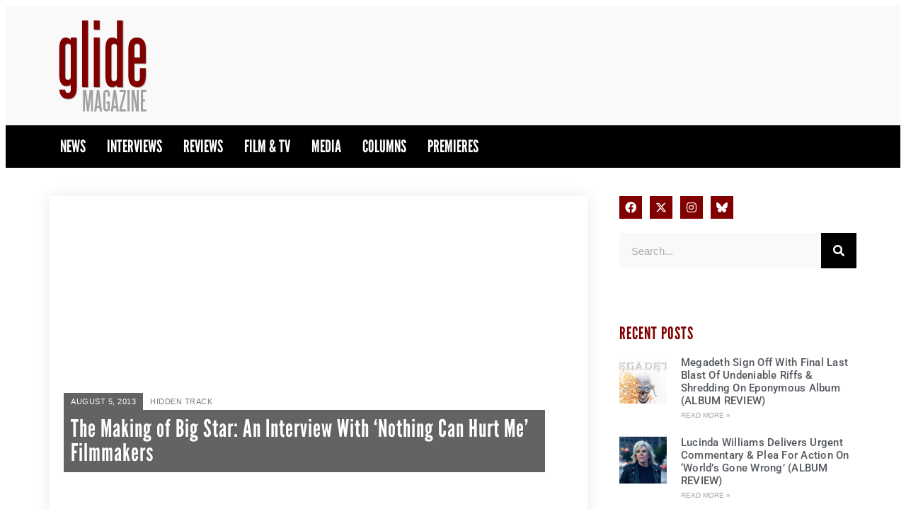

--- FILE ---
content_type: text/html; charset=UTF-8
request_url: https://glidemagazine.com/112266/the-making-of-big-star-an-interview-with-nothing-can-hurt-me-filmmakers/
body_size: 30894
content:
<!doctype html>
<html lang="en-US">
<head>
	<meta charset="UTF-8">
	<meta name="viewport" content="width=device-width, initial-scale=1">
	<link rel="profile" href="https://gmpg.org/xfn/11">
	<meta name='robots' content='index, follow, max-image-preview:large, max-snippet:-1, max-video-preview:-1' />
	<style>img:is([sizes="auto" i], [sizes^="auto," i]) { contain-intrinsic-size: 3000px 1500px }</style>
	
	<!-- This site is optimized with the Yoast SEO plugin v26.3 - https://yoast.com/wordpress/plugins/seo/ -->
	<title>The Making of Big Star: An Interview With &#039;Nothing Can Hurt Me&#039; Filmmakers - Glide Magazine</title>
	<meta name="description" content="Charles J. Moss speaks with the filmmaking crew behind &#039;Big Star: Nothing Can Hurt Me.&#039;" />
	<link rel="canonical" href="https://glidemagazine.com/112266/the-making-of-big-star-an-interview-with-nothing-can-hurt-me-filmmakers/" />
	<meta property="og:locale" content="en_US" />
	<meta property="og:type" content="article" />
	<meta property="og:title" content="The Making of Big Star: An Interview With &#039;Nothing Can Hurt Me&#039; Filmmakers - Glide Magazine" />
	<meta property="og:description" content="Charles J. Moss speaks with the filmmaking crew behind &#039;Big Star: Nothing Can Hurt Me.&#039;" />
	<meta property="og:url" content="https://glidemagazine.com/112266/the-making-of-big-star-an-interview-with-nothing-can-hurt-me-filmmakers/" />
	<meta property="og:site_name" content="Glide Magazine" />
	<meta property="article:publisher" content="https://www.facebook.com/GlideMagazine" />
	<meta property="article:published_time" content="2013-08-05T14:00:57+00:00" />
	<meta property="og:image" content="https://glidemag.wpengine.com/hiddentrack/wp-content/uploads/2013/08/1_t.jpg" />
	<meta name="author" content="Charles J. Moss" />
	<meta name="twitter:card" content="summary_large_image" />
	<meta name="twitter:creator" content="@glidemag" />
	<meta name="twitter:site" content="@glidemag" />
	<meta name="twitter:label1" content="Written by" />
	<meta name="twitter:data1" content="Charles J. Moss" />
	<meta name="twitter:label2" content="Est. reading time" />
	<meta name="twitter:data2" content="6 minutes" />
	<script type="application/ld+json" class="yoast-schema-graph">{"@context":"https://schema.org","@graph":[{"@type":"Article","@id":"https://glidemagazine.com/112266/the-making-of-big-star-an-interview-with-nothing-can-hurt-me-filmmakers/#article","isPartOf":{"@id":"https://glidemagazine.com/112266/the-making-of-big-star-an-interview-with-nothing-can-hurt-me-filmmakers/"},"author":{"name":"Charles J. Moss","@id":"https://glidemagazine.com/#/schema/person/e1ef87e01e7dfca3b4886b5ed94e40ac"},"headline":"The Making of Big Star: An Interview With &#8216;Nothing Can Hurt Me&#8217; Filmmakers","datePublished":"2013-08-05T14:00:57+00:00","mainEntityOfPage":{"@id":"https://glidemagazine.com/112266/the-making-of-big-star-an-interview-with-nothing-can-hurt-me-filmmakers/"},"wordCount":1255,"commentCount":0,"publisher":{"@id":"https://glidemagazine.com/#organization"},"image":{"@id":"https://glidemagazine.com/112266/the-making-of-big-star-an-interview-with-nothing-can-hurt-me-filmmakers/#primaryimage"},"thumbnailUrl":"https://glidemag.wpengine.com/hiddentrack/wp-content/uploads/2013/08/1_t.jpg","keywords":["Big Star","film","Nothing Can Hurt Me"],"articleSection":["Hidden Track"],"inLanguage":"en-US","potentialAction":[{"@type":"CommentAction","name":"Comment","target":["https://glidemagazine.com/112266/the-making-of-big-star-an-interview-with-nothing-can-hurt-me-filmmakers/#respond"]}]},{"@type":"WebPage","@id":"https://glidemagazine.com/112266/the-making-of-big-star-an-interview-with-nothing-can-hurt-me-filmmakers/","url":"https://glidemagazine.com/112266/the-making-of-big-star-an-interview-with-nothing-can-hurt-me-filmmakers/","name":"The Making of Big Star: An Interview With 'Nothing Can Hurt Me' Filmmakers - Glide Magazine","isPartOf":{"@id":"https://glidemagazine.com/#website"},"primaryImageOfPage":{"@id":"https://glidemagazine.com/112266/the-making-of-big-star-an-interview-with-nothing-can-hurt-me-filmmakers/#primaryimage"},"image":{"@id":"https://glidemagazine.com/112266/the-making-of-big-star-an-interview-with-nothing-can-hurt-me-filmmakers/#primaryimage"},"thumbnailUrl":"https://glidemag.wpengine.com/hiddentrack/wp-content/uploads/2013/08/1_t.jpg","datePublished":"2013-08-05T14:00:57+00:00","description":"Charles J. Moss speaks with the filmmaking crew behind 'Big Star: Nothing Can Hurt Me.'","breadcrumb":{"@id":"https://glidemagazine.com/112266/the-making-of-big-star-an-interview-with-nothing-can-hurt-me-filmmakers/#breadcrumb"},"inLanguage":"en-US","potentialAction":[{"@type":"ReadAction","target":["https://glidemagazine.com/112266/the-making-of-big-star-an-interview-with-nothing-can-hurt-me-filmmakers/"]}]},{"@type":"ImageObject","inLanguage":"en-US","@id":"https://glidemagazine.com/112266/the-making-of-big-star-an-interview-with-nothing-can-hurt-me-filmmakers/#primaryimage","url":"https://glidemag.wpengine.com/hiddentrack/wp-content/uploads/2013/08/1_t.jpg","contentUrl":"https://glidemag.wpengine.com/hiddentrack/wp-content/uploads/2013/08/1_t.jpg"},{"@type":"BreadcrumbList","@id":"https://glidemagazine.com/112266/the-making-of-big-star-an-interview-with-nothing-can-hurt-me-filmmakers/#breadcrumb","itemListElement":[{"@type":"ListItem","position":1,"name":"Home","item":"https://glidemagazine.com/"},{"@type":"ListItem","position":2,"name":"The Making of Big Star: An Interview With &#8216;Nothing Can Hurt Me&#8217; Filmmakers"}]},{"@type":"WebSite","@id":"https://glidemagazine.com/#website","url":"https://glidemagazine.com/","name":"Glide Magazine","description":"Independent Music/Film Critique &amp; Coverage","publisher":{"@id":"https://glidemagazine.com/#organization"},"potentialAction":[{"@type":"SearchAction","target":{"@type":"EntryPoint","urlTemplate":"https://glidemagazine.com/?s={search_term_string}"},"query-input":{"@type":"PropertyValueSpecification","valueRequired":true,"valueName":"search_term_string"}}],"inLanguage":"en-US"},{"@type":"Organization","@id":"https://glidemagazine.com/#organization","name":"Glide Magazine","url":"https://glidemagazine.com/","logo":{"@type":"ImageObject","inLanguage":"en-US","@id":"https://glidemagazine.com/#/schema/logo/image/","url":"https://cdn.glidemagazine.com/wp-content/uploads/2017/08/03163852/glide_logo_300-150x150.png","contentUrl":"https://cdn.glidemagazine.com/wp-content/uploads/2017/08/03163852/glide_logo_300-150x150.png","width":150,"height":150,"caption":"Glide Magazine"},"image":{"@id":"https://glidemagazine.com/#/schema/logo/image/"},"sameAs":["https://www.facebook.com/GlideMagazine","https://x.com/glidemag"]},{"@type":"Person","@id":"https://glidemagazine.com/#/schema/person/e1ef87e01e7dfca3b4886b5ed94e40ac","name":"Charles J. Moss","image":{"@type":"ImageObject","inLanguage":"en-US","@id":"https://glidemagazine.com/#/schema/person/image/","url":"https://secure.gravatar.com/avatar/82e9d96879dc9940bd1911b7ed2d326e1aba2489349da0737b1d2feac986f939?s=96&d=mm&r=g","contentUrl":"https://secure.gravatar.com/avatar/82e9d96879dc9940bd1911b7ed2d326e1aba2489349da0737b1d2feac986f939?s=96&d=mm&r=g","caption":"Charles J. Moss"},"url":"https://glidemagazine.com/author/charles-j-moss/"}]}</script>
	<!-- / Yoast SEO plugin. -->


<link rel="alternate" type="application/rss+xml" title="Glide Magazine &raquo; Feed" href="https://glidemagazine.com/feed/" />
<link rel="alternate" type="application/rss+xml" title="Glide Magazine &raquo; Comments Feed" href="https://glidemagazine.com/comments/feed/" />
<script id="wpp-js" src="https://glidemagazine.com/wp-content/plugins/wordpress-popular-posts/assets/js/wpp.min.js?ver=7.3.6" data-sampling="0" data-sampling-rate="100" data-api-url="https://glidemagazine.com/wp-json/wordpress-popular-posts" data-post-id="112266" data-token="1632539156" data-lang="0" data-debug="0"></script>
<link rel="alternate" type="application/rss+xml" title="Glide Magazine &raquo; The Making of Big Star: An Interview With &#8216;Nothing Can Hurt Me&#8217; Filmmakers Comments Feed" href="https://glidemagazine.com/112266/the-making-of-big-star-an-interview-with-nothing-can-hurt-me-filmmakers/feed/" />
<script>
window._wpemojiSettings = {"baseUrl":"https:\/\/s.w.org\/images\/core\/emoji\/16.0.1\/72x72\/","ext":".png","svgUrl":"https:\/\/s.w.org\/images\/core\/emoji\/16.0.1\/svg\/","svgExt":".svg","source":{"concatemoji":"https:\/\/glidemagazine.com\/wp-includes\/js\/wp-emoji-release.min.js?ver=6.8.3"}};
/*! This file is auto-generated */
!function(s,n){var o,i,e;function c(e){try{var t={supportTests:e,timestamp:(new Date).valueOf()};sessionStorage.setItem(o,JSON.stringify(t))}catch(e){}}function p(e,t,n){e.clearRect(0,0,e.canvas.width,e.canvas.height),e.fillText(t,0,0);var t=new Uint32Array(e.getImageData(0,0,e.canvas.width,e.canvas.height).data),a=(e.clearRect(0,0,e.canvas.width,e.canvas.height),e.fillText(n,0,0),new Uint32Array(e.getImageData(0,0,e.canvas.width,e.canvas.height).data));return t.every(function(e,t){return e===a[t]})}function u(e,t){e.clearRect(0,0,e.canvas.width,e.canvas.height),e.fillText(t,0,0);for(var n=e.getImageData(16,16,1,1),a=0;a<n.data.length;a++)if(0!==n.data[a])return!1;return!0}function f(e,t,n,a){switch(t){case"flag":return n(e,"\ud83c\udff3\ufe0f\u200d\u26a7\ufe0f","\ud83c\udff3\ufe0f\u200b\u26a7\ufe0f")?!1:!n(e,"\ud83c\udde8\ud83c\uddf6","\ud83c\udde8\u200b\ud83c\uddf6")&&!n(e,"\ud83c\udff4\udb40\udc67\udb40\udc62\udb40\udc65\udb40\udc6e\udb40\udc67\udb40\udc7f","\ud83c\udff4\u200b\udb40\udc67\u200b\udb40\udc62\u200b\udb40\udc65\u200b\udb40\udc6e\u200b\udb40\udc67\u200b\udb40\udc7f");case"emoji":return!a(e,"\ud83e\udedf")}return!1}function g(e,t,n,a){var r="undefined"!=typeof WorkerGlobalScope&&self instanceof WorkerGlobalScope?new OffscreenCanvas(300,150):s.createElement("canvas"),o=r.getContext("2d",{willReadFrequently:!0}),i=(o.textBaseline="top",o.font="600 32px Arial",{});return e.forEach(function(e){i[e]=t(o,e,n,a)}),i}function t(e){var t=s.createElement("script");t.src=e,t.defer=!0,s.head.appendChild(t)}"undefined"!=typeof Promise&&(o="wpEmojiSettingsSupports",i=["flag","emoji"],n.supports={everything:!0,everythingExceptFlag:!0},e=new Promise(function(e){s.addEventListener("DOMContentLoaded",e,{once:!0})}),new Promise(function(t){var n=function(){try{var e=JSON.parse(sessionStorage.getItem(o));if("object"==typeof e&&"number"==typeof e.timestamp&&(new Date).valueOf()<e.timestamp+604800&&"object"==typeof e.supportTests)return e.supportTests}catch(e){}return null}();if(!n){if("undefined"!=typeof Worker&&"undefined"!=typeof OffscreenCanvas&&"undefined"!=typeof URL&&URL.createObjectURL&&"undefined"!=typeof Blob)try{var e="postMessage("+g.toString()+"("+[JSON.stringify(i),f.toString(),p.toString(),u.toString()].join(",")+"));",a=new Blob([e],{type:"text/javascript"}),r=new Worker(URL.createObjectURL(a),{name:"wpTestEmojiSupports"});return void(r.onmessage=function(e){c(n=e.data),r.terminate(),t(n)})}catch(e){}c(n=g(i,f,p,u))}t(n)}).then(function(e){for(var t in e)n.supports[t]=e[t],n.supports.everything=n.supports.everything&&n.supports[t],"flag"!==t&&(n.supports.everythingExceptFlag=n.supports.everythingExceptFlag&&n.supports[t]);n.supports.everythingExceptFlag=n.supports.everythingExceptFlag&&!n.supports.flag,n.DOMReady=!1,n.readyCallback=function(){n.DOMReady=!0}}).then(function(){return e}).then(function(){var e;n.supports.everything||(n.readyCallback(),(e=n.source||{}).concatemoji?t(e.concatemoji):e.wpemoji&&e.twemoji&&(t(e.twemoji),t(e.wpemoji)))}))}((window,document),window._wpemojiSettings);
</script>
<link rel="stylesheet" type="text/css" href="https://use.typekit.net/eqp0bqv.css"><link rel='stylesheet' id='sbi_styles-css' href='https://glidemagazine.com/wp-content/plugins/instagram-feed/css/sbi-styles.min.css?ver=6.9.1' media='all' />
<style id='wp-emoji-styles-inline-css'>

	img.wp-smiley, img.emoji {
		display: inline !important;
		border: none !important;
		box-shadow: none !important;
		height: 1em !important;
		width: 1em !important;
		margin: 0 0.07em !important;
		vertical-align: -0.1em !important;
		background: none !important;
		padding: 0 !important;
	}
</style>
<link rel='stylesheet' id='wp-block-library-css' href='https://glidemagazine.com/wp-includes/css/dist/block-library/style.min.css?ver=6.8.3' media='all' />
<style id='elasticpress-related-posts-style-inline-css'>
.editor-styles-wrapper .wp-block-elasticpress-related-posts ul,.wp-block-elasticpress-related-posts ul{list-style-type:none;padding:0}.editor-styles-wrapper .wp-block-elasticpress-related-posts ul li a>div{display:inline}

</style>
<style id='global-styles-inline-css'>
:root{--wp--preset--aspect-ratio--square: 1;--wp--preset--aspect-ratio--4-3: 4/3;--wp--preset--aspect-ratio--3-4: 3/4;--wp--preset--aspect-ratio--3-2: 3/2;--wp--preset--aspect-ratio--2-3: 2/3;--wp--preset--aspect-ratio--16-9: 16/9;--wp--preset--aspect-ratio--9-16: 9/16;--wp--preset--color--black: #000000;--wp--preset--color--cyan-bluish-gray: #abb8c3;--wp--preset--color--white: #ffffff;--wp--preset--color--pale-pink: #f78da7;--wp--preset--color--vivid-red: #cf2e2e;--wp--preset--color--luminous-vivid-orange: #ff6900;--wp--preset--color--luminous-vivid-amber: #fcb900;--wp--preset--color--light-green-cyan: #7bdcb5;--wp--preset--color--vivid-green-cyan: #00d084;--wp--preset--color--pale-cyan-blue: #8ed1fc;--wp--preset--color--vivid-cyan-blue: #0693e3;--wp--preset--color--vivid-purple: #9b51e0;--wp--preset--gradient--vivid-cyan-blue-to-vivid-purple: linear-gradient(135deg,rgba(6,147,227,1) 0%,rgb(155,81,224) 100%);--wp--preset--gradient--light-green-cyan-to-vivid-green-cyan: linear-gradient(135deg,rgb(122,220,180) 0%,rgb(0,208,130) 100%);--wp--preset--gradient--luminous-vivid-amber-to-luminous-vivid-orange: linear-gradient(135deg,rgba(252,185,0,1) 0%,rgba(255,105,0,1) 100%);--wp--preset--gradient--luminous-vivid-orange-to-vivid-red: linear-gradient(135deg,rgba(255,105,0,1) 0%,rgb(207,46,46) 100%);--wp--preset--gradient--very-light-gray-to-cyan-bluish-gray: linear-gradient(135deg,rgb(238,238,238) 0%,rgb(169,184,195) 100%);--wp--preset--gradient--cool-to-warm-spectrum: linear-gradient(135deg,rgb(74,234,220) 0%,rgb(151,120,209) 20%,rgb(207,42,186) 40%,rgb(238,44,130) 60%,rgb(251,105,98) 80%,rgb(254,248,76) 100%);--wp--preset--gradient--blush-light-purple: linear-gradient(135deg,rgb(255,206,236) 0%,rgb(152,150,240) 100%);--wp--preset--gradient--blush-bordeaux: linear-gradient(135deg,rgb(254,205,165) 0%,rgb(254,45,45) 50%,rgb(107,0,62) 100%);--wp--preset--gradient--luminous-dusk: linear-gradient(135deg,rgb(255,203,112) 0%,rgb(199,81,192) 50%,rgb(65,88,208) 100%);--wp--preset--gradient--pale-ocean: linear-gradient(135deg,rgb(255,245,203) 0%,rgb(182,227,212) 50%,rgb(51,167,181) 100%);--wp--preset--gradient--electric-grass: linear-gradient(135deg,rgb(202,248,128) 0%,rgb(113,206,126) 100%);--wp--preset--gradient--midnight: linear-gradient(135deg,rgb(2,3,129) 0%,rgb(40,116,252) 100%);--wp--preset--font-size--small: 13px;--wp--preset--font-size--medium: 20px;--wp--preset--font-size--large: 36px;--wp--preset--font-size--x-large: 42px;--wp--preset--spacing--20: 0.44rem;--wp--preset--spacing--30: 0.67rem;--wp--preset--spacing--40: 1rem;--wp--preset--spacing--50: 1.5rem;--wp--preset--spacing--60: 2.25rem;--wp--preset--spacing--70: 3.38rem;--wp--preset--spacing--80: 5.06rem;--wp--preset--shadow--natural: 6px 6px 9px rgba(0, 0, 0, 0.2);--wp--preset--shadow--deep: 12px 12px 50px rgba(0, 0, 0, 0.4);--wp--preset--shadow--sharp: 6px 6px 0px rgba(0, 0, 0, 0.2);--wp--preset--shadow--outlined: 6px 6px 0px -3px rgba(255, 255, 255, 1), 6px 6px rgba(0, 0, 0, 1);--wp--preset--shadow--crisp: 6px 6px 0px rgba(0, 0, 0, 1);}:root { --wp--style--global--content-size: 800px;--wp--style--global--wide-size: 1200px; }:where(body) { margin: 0; }.wp-site-blocks > .alignleft { float: left; margin-right: 2em; }.wp-site-blocks > .alignright { float: right; margin-left: 2em; }.wp-site-blocks > .aligncenter { justify-content: center; margin-left: auto; margin-right: auto; }:where(.wp-site-blocks) > * { margin-block-start: 24px; margin-block-end: 0; }:where(.wp-site-blocks) > :first-child { margin-block-start: 0; }:where(.wp-site-blocks) > :last-child { margin-block-end: 0; }:root { --wp--style--block-gap: 24px; }:root :where(.is-layout-flow) > :first-child{margin-block-start: 0;}:root :where(.is-layout-flow) > :last-child{margin-block-end: 0;}:root :where(.is-layout-flow) > *{margin-block-start: 24px;margin-block-end: 0;}:root :where(.is-layout-constrained) > :first-child{margin-block-start: 0;}:root :where(.is-layout-constrained) > :last-child{margin-block-end: 0;}:root :where(.is-layout-constrained) > *{margin-block-start: 24px;margin-block-end: 0;}:root :where(.is-layout-flex){gap: 24px;}:root :where(.is-layout-grid){gap: 24px;}.is-layout-flow > .alignleft{float: left;margin-inline-start: 0;margin-inline-end: 2em;}.is-layout-flow > .alignright{float: right;margin-inline-start: 2em;margin-inline-end: 0;}.is-layout-flow > .aligncenter{margin-left: auto !important;margin-right: auto !important;}.is-layout-constrained > .alignleft{float: left;margin-inline-start: 0;margin-inline-end: 2em;}.is-layout-constrained > .alignright{float: right;margin-inline-start: 2em;margin-inline-end: 0;}.is-layout-constrained > .aligncenter{margin-left: auto !important;margin-right: auto !important;}.is-layout-constrained > :where(:not(.alignleft):not(.alignright):not(.alignfull)){max-width: var(--wp--style--global--content-size);margin-left: auto !important;margin-right: auto !important;}.is-layout-constrained > .alignwide{max-width: var(--wp--style--global--wide-size);}body .is-layout-flex{display: flex;}.is-layout-flex{flex-wrap: wrap;align-items: center;}.is-layout-flex > :is(*, div){margin: 0;}body .is-layout-grid{display: grid;}.is-layout-grid > :is(*, div){margin: 0;}body{padding-top: 0px;padding-right: 0px;padding-bottom: 0px;padding-left: 0px;}a:where(:not(.wp-element-button)){text-decoration: underline;}:root :where(.wp-element-button, .wp-block-button__link){background-color: #32373c;border-width: 0;color: #fff;font-family: inherit;font-size: inherit;line-height: inherit;padding: calc(0.667em + 2px) calc(1.333em + 2px);text-decoration: none;}.has-black-color{color: var(--wp--preset--color--black) !important;}.has-cyan-bluish-gray-color{color: var(--wp--preset--color--cyan-bluish-gray) !important;}.has-white-color{color: var(--wp--preset--color--white) !important;}.has-pale-pink-color{color: var(--wp--preset--color--pale-pink) !important;}.has-vivid-red-color{color: var(--wp--preset--color--vivid-red) !important;}.has-luminous-vivid-orange-color{color: var(--wp--preset--color--luminous-vivid-orange) !important;}.has-luminous-vivid-amber-color{color: var(--wp--preset--color--luminous-vivid-amber) !important;}.has-light-green-cyan-color{color: var(--wp--preset--color--light-green-cyan) !important;}.has-vivid-green-cyan-color{color: var(--wp--preset--color--vivid-green-cyan) !important;}.has-pale-cyan-blue-color{color: var(--wp--preset--color--pale-cyan-blue) !important;}.has-vivid-cyan-blue-color{color: var(--wp--preset--color--vivid-cyan-blue) !important;}.has-vivid-purple-color{color: var(--wp--preset--color--vivid-purple) !important;}.has-black-background-color{background-color: var(--wp--preset--color--black) !important;}.has-cyan-bluish-gray-background-color{background-color: var(--wp--preset--color--cyan-bluish-gray) !important;}.has-white-background-color{background-color: var(--wp--preset--color--white) !important;}.has-pale-pink-background-color{background-color: var(--wp--preset--color--pale-pink) !important;}.has-vivid-red-background-color{background-color: var(--wp--preset--color--vivid-red) !important;}.has-luminous-vivid-orange-background-color{background-color: var(--wp--preset--color--luminous-vivid-orange) !important;}.has-luminous-vivid-amber-background-color{background-color: var(--wp--preset--color--luminous-vivid-amber) !important;}.has-light-green-cyan-background-color{background-color: var(--wp--preset--color--light-green-cyan) !important;}.has-vivid-green-cyan-background-color{background-color: var(--wp--preset--color--vivid-green-cyan) !important;}.has-pale-cyan-blue-background-color{background-color: var(--wp--preset--color--pale-cyan-blue) !important;}.has-vivid-cyan-blue-background-color{background-color: var(--wp--preset--color--vivid-cyan-blue) !important;}.has-vivid-purple-background-color{background-color: var(--wp--preset--color--vivid-purple) !important;}.has-black-border-color{border-color: var(--wp--preset--color--black) !important;}.has-cyan-bluish-gray-border-color{border-color: var(--wp--preset--color--cyan-bluish-gray) !important;}.has-white-border-color{border-color: var(--wp--preset--color--white) !important;}.has-pale-pink-border-color{border-color: var(--wp--preset--color--pale-pink) !important;}.has-vivid-red-border-color{border-color: var(--wp--preset--color--vivid-red) !important;}.has-luminous-vivid-orange-border-color{border-color: var(--wp--preset--color--luminous-vivid-orange) !important;}.has-luminous-vivid-amber-border-color{border-color: var(--wp--preset--color--luminous-vivid-amber) !important;}.has-light-green-cyan-border-color{border-color: var(--wp--preset--color--light-green-cyan) !important;}.has-vivid-green-cyan-border-color{border-color: var(--wp--preset--color--vivid-green-cyan) !important;}.has-pale-cyan-blue-border-color{border-color: var(--wp--preset--color--pale-cyan-blue) !important;}.has-vivid-cyan-blue-border-color{border-color: var(--wp--preset--color--vivid-cyan-blue) !important;}.has-vivid-purple-border-color{border-color: var(--wp--preset--color--vivid-purple) !important;}.has-vivid-cyan-blue-to-vivid-purple-gradient-background{background: var(--wp--preset--gradient--vivid-cyan-blue-to-vivid-purple) !important;}.has-light-green-cyan-to-vivid-green-cyan-gradient-background{background: var(--wp--preset--gradient--light-green-cyan-to-vivid-green-cyan) !important;}.has-luminous-vivid-amber-to-luminous-vivid-orange-gradient-background{background: var(--wp--preset--gradient--luminous-vivid-amber-to-luminous-vivid-orange) !important;}.has-luminous-vivid-orange-to-vivid-red-gradient-background{background: var(--wp--preset--gradient--luminous-vivid-orange-to-vivid-red) !important;}.has-very-light-gray-to-cyan-bluish-gray-gradient-background{background: var(--wp--preset--gradient--very-light-gray-to-cyan-bluish-gray) !important;}.has-cool-to-warm-spectrum-gradient-background{background: var(--wp--preset--gradient--cool-to-warm-spectrum) !important;}.has-blush-light-purple-gradient-background{background: var(--wp--preset--gradient--blush-light-purple) !important;}.has-blush-bordeaux-gradient-background{background: var(--wp--preset--gradient--blush-bordeaux) !important;}.has-luminous-dusk-gradient-background{background: var(--wp--preset--gradient--luminous-dusk) !important;}.has-pale-ocean-gradient-background{background: var(--wp--preset--gradient--pale-ocean) !important;}.has-electric-grass-gradient-background{background: var(--wp--preset--gradient--electric-grass) !important;}.has-midnight-gradient-background{background: var(--wp--preset--gradient--midnight) !important;}.has-small-font-size{font-size: var(--wp--preset--font-size--small) !important;}.has-medium-font-size{font-size: var(--wp--preset--font-size--medium) !important;}.has-large-font-size{font-size: var(--wp--preset--font-size--large) !important;}.has-x-large-font-size{font-size: var(--wp--preset--font-size--x-large) !important;}
:root :where(.wp-block-pullquote){font-size: 1.5em;line-height: 1.6;}
</style>
<link rel='stylesheet' id='ep_general_styles-css' href='https://glidemagazine.com/wp-content/plugins/elasticpress/dist/css/general-styles.css?ver=66295efe92a630617c00' media='all' />
<link rel='stylesheet' id='wordpress-popular-posts-css-css' href='https://glidemagazine.com/wp-content/plugins/wordpress-popular-posts/assets/css/wpp.css?ver=7.3.6' media='all' />
<link rel='stylesheet' id='hello-elementor-css' href='https://glidemagazine.com/wp-content/themes/hello-elementor/style.css?ver=6.8.3' media='all' />
<link rel='stylesheet' id='glide-magazine-css' href='https://glidemagazine.com/wp-content/themes/glide-magazine/style.css?ver=1.0.5' media='all' />
<link rel='stylesheet' id='css-swiper-css' href='https://glidemagazine.com/wp-content/themes/glide-magazine/css/swiper.min.css?ver=6.8.3' media='all' />
<link rel='stylesheet' id='hello-elementor-theme-style-css' href='https://glidemagazine.com/wp-content/themes/hello-elementor/assets/css/theme.css?ver=3.4.4' media='all' />
<link rel='stylesheet' id='hello-elementor-header-footer-css' href='https://glidemagazine.com/wp-content/themes/hello-elementor/assets/css/header-footer.css?ver=3.4.4' media='all' />
<link rel='stylesheet' id='elementor-frontend-css' href='https://glidemagazine.com/wp-content/plugins/elementor/assets/css/frontend.min.css?ver=3.33.0' media='all' />
<link rel='stylesheet' id='elementor-post-260356-css' href='https://glidemagazine.com/wp-content/uploads/elementor/css/post-260356.css?ver=1763440616' media='all' />
<link rel='stylesheet' id='widget-image-css' href='https://glidemagazine.com/wp-content/plugins/elementor/assets/css/widget-image.min.css?ver=3.33.0' media='all' />
<link rel='stylesheet' id='widget-nav-menu-css' href='https://glidemagazine.com/wp-content/plugins/elementor-pro/assets/css/widget-nav-menu.min.css?ver=3.33.1' media='all' />
<link rel='stylesheet' id='widget-post-info-css' href='https://glidemagazine.com/wp-content/plugins/elementor-pro/assets/css/widget-post-info.min.css?ver=3.33.1' media='all' />
<link rel='stylesheet' id='widget-icon-list-css' href='https://glidemagazine.com/wp-content/plugins/elementor/assets/css/widget-icon-list.min.css?ver=3.33.0' media='all' />
<link rel='stylesheet' id='elementor-icons-shared-0-css' href='https://glidemagazine.com/wp-content/plugins/elementor/assets/lib/font-awesome/css/fontawesome.min.css?ver=5.15.3' media='all' />
<link rel='stylesheet' id='elementor-icons-fa-regular-css' href='https://glidemagazine.com/wp-content/plugins/elementor/assets/lib/font-awesome/css/regular.min.css?ver=5.15.3' media='all' />
<link rel='stylesheet' id='elementor-icons-fa-solid-css' href='https://glidemagazine.com/wp-content/plugins/elementor/assets/lib/font-awesome/css/solid.min.css?ver=5.15.3' media='all' />
<link rel='stylesheet' id='widget-heading-css' href='https://glidemagazine.com/wp-content/plugins/elementor/assets/css/widget-heading.min.css?ver=3.33.0' media='all' />
<link rel='stylesheet' id='widget-share-buttons-css' href='https://glidemagazine.com/wp-content/plugins/elementor-pro/assets/css/widget-share-buttons.min.css?ver=3.33.1' media='all' />
<link rel='stylesheet' id='e-apple-webkit-css' href='https://glidemagazine.com/wp-content/plugins/elementor/assets/css/conditionals/apple-webkit.min.css?ver=3.33.0' media='all' />
<link rel='stylesheet' id='elementor-icons-fa-brands-css' href='https://glidemagazine.com/wp-content/plugins/elementor/assets/lib/font-awesome/css/brands.min.css?ver=5.15.3' media='all' />
<link rel='stylesheet' id='widget-video-css' href='https://glidemagazine.com/wp-content/plugins/elementor/assets/css/widget-video.min.css?ver=3.33.0' media='all' />
<link rel='stylesheet' id='widget-posts-css' href='https://glidemagazine.com/wp-content/plugins/elementor-pro/assets/css/widget-posts.min.css?ver=3.33.1' media='all' />
<link rel='stylesheet' id='widget-social-icons-css' href='https://glidemagazine.com/wp-content/plugins/elementor/assets/css/widget-social-icons.min.css?ver=3.33.0' media='all' />
<link rel='stylesheet' id='widget-search-form-css' href='https://glidemagazine.com/wp-content/plugins/elementor-pro/assets/css/widget-search-form.min.css?ver=3.33.1' media='all' />
<link rel='stylesheet' id='e-popup-css' href='https://glidemagazine.com/wp-content/plugins/elementor-pro/assets/css/conditionals/popup.min.css?ver=3.33.1' media='all' />
<link rel='stylesheet' id='elementor-icons-css' href='https://glidemagazine.com/wp-content/plugins/elementor/assets/lib/eicons/css/elementor-icons.min.css?ver=5.44.0' media='all' />
<link rel='stylesheet' id='font-awesome-5-all-css' href='https://glidemagazine.com/wp-content/plugins/elementor/assets/lib/font-awesome/css/all.min.css?ver=3.33.0' media='all' />
<link rel='stylesheet' id='font-awesome-4-shim-css' href='https://glidemagazine.com/wp-content/plugins/elementor/assets/lib/font-awesome/css/v4-shims.min.css?ver=3.33.0' media='all' />
<link rel='stylesheet' id='sbistyles-css' href='https://glidemagazine.com/wp-content/plugins/instagram-feed/css/sbi-styles.min.css?ver=6.9.1' media='all' />
<link rel='stylesheet' id='elementor-post-260380-css' href='https://glidemagazine.com/wp-content/uploads/elementor/css/post-260380.css?ver=1763440617' media='all' />
<link rel='stylesheet' id='elementor-post-260383-css' href='https://glidemagazine.com/wp-content/uploads/elementor/css/post-260383.css?ver=1763440617' media='all' />
<link rel='stylesheet' id='elementor-post-260406-css' href='https://glidemagazine.com/wp-content/uploads/elementor/css/post-260406.css?ver=1763440617' media='all' />
<link rel='stylesheet' id='elementor-post-260374-css' href='https://glidemagazine.com/wp-content/uploads/elementor/css/post-260374.css?ver=1763440617' media='all' />
<link rel='stylesheet' id='elasticpress-autosuggest-css' href='https://glidemagazine.com/wp-content/plugins/elasticpress/dist/css/autosuggest-styles.css?ver=d87f34a78edccbda21b1' media='all' />
<link rel='stylesheet' id='elasticpress-facets-css' href='https://glidemagazine.com/wp-content/plugins/elasticpress/dist/css/facets-styles.css?ver=e96caca972beab457d95' media='all' />
<link rel='stylesheet' id='slb_core-css' href='https://glidemagazine.com/wp-content/plugins/simple-lightbox/client/css/app.css?ver=2.9.4' media='all' />
<link rel='stylesheet' id='ekit-widget-styles-css' href='https://glidemagazine.com/wp-content/plugins/elementskit-lite/widgets/init/assets/css/widget-styles.css?ver=3.7.5' media='all' />
<link rel='stylesheet' id='ekit-responsive-css' href='https://glidemagazine.com/wp-content/plugins/elementskit-lite/widgets/init/assets/css/responsive.css?ver=3.7.5' media='all' />
<link rel='stylesheet' id='ecs-styles-css' href='https://glidemagazine.com/wp-content/plugins/ele-custom-skin/assets/css/ecs-style.css?ver=3.1.9' media='all' />
<link rel='stylesheet' id='elementor-post-260428-css' href='https://glidemagazine.com/wp-content/uploads/elementor/css/post-260428.css?ver=1629223108' media='all' />
<link rel='stylesheet' id='elementor-gf-local-roboto-css' href='https://glidemagazine.com/wp-content/uploads/elementor/google-fonts/css/roboto.css?ver=1742446760' media='all' />
<link rel='stylesheet' id='elementor-gf-local-leaguegothic-css' href='https://glidemagazine.com/wp-content/uploads/elementor/google-fonts/css/leaguegothic.css?ver=1742446760' media='all' />
<script src="https://glidemagazine.com/wp-includes/js/jquery/jquery.min.js?ver=3.7.1" id="jquery-core-js"></script>
<script src="https://glidemagazine.com/wp-includes/js/jquery/jquery-migrate.min.js?ver=3.4.1" id="jquery-migrate-js"></script>
<script src="https://glidemagazine.com/wp-content/plugins/elementor/assets/lib/font-awesome/js/v4-shims.min.js?ver=3.33.0" id="font-awesome-4-shim-js"></script>
<script id="ecs_ajax_load-js-extra">
var ecs_ajax_params = {"ajaxurl":"https:\/\/glidemagazine.com\/wp-admin\/admin-ajax.php","posts":"{\"p\":112266,\"page\":0,\"name\":\"the-making-of-big-star-an-interview-with-nothing-can-hurt-me-filmmakers\",\"error\":\"\",\"m\":\"\",\"post_parent\":\"\",\"subpost\":\"\",\"subpost_id\":\"\",\"attachment\":\"\",\"attachment_id\":0,\"pagename\":\"\",\"page_id\":0,\"second\":\"\",\"minute\":\"\",\"hour\":\"\",\"day\":0,\"monthnum\":0,\"year\":0,\"w\":0,\"category_name\":\"\",\"tag\":\"\",\"cat\":\"\",\"tag_id\":\"\",\"author\":\"\",\"author_name\":\"\",\"feed\":\"\",\"tb\":\"\",\"paged\":0,\"meta_key\":\"\",\"meta_value\":\"\",\"preview\":\"\",\"s\":\"\",\"sentence\":\"\",\"title\":\"\",\"fields\":\"all\",\"menu_order\":\"\",\"embed\":\"\",\"category__in\":[],\"category__not_in\":[],\"category__and\":[],\"post__in\":[],\"post__not_in\":[],\"post_name__in\":[],\"tag__in\":[],\"tag__not_in\":[],\"tag__and\":[],\"tag_slug__in\":[],\"tag_slug__and\":[],\"post_parent__in\":[],\"post_parent__not_in\":[],\"author__in\":[],\"author__not_in\":[],\"search_columns\":[],\"ignore_sticky_posts\":false,\"suppress_filters\":false,\"cache_results\":true,\"update_post_term_cache\":true,\"update_menu_item_cache\":false,\"lazy_load_term_meta\":true,\"update_post_meta_cache\":true,\"post_type\":\"\",\"posts_per_page\":10,\"nopaging\":false,\"comments_per_page\":\"50\",\"no_found_rows\":false,\"order\":\"DESC\"}"};
</script>
<script src="https://glidemagazine.com/wp-content/plugins/ele-custom-skin/assets/js/ecs_ajax_pagination.js?ver=3.1.9" id="ecs_ajax_load-js"></script>
<script src="https://glidemagazine.com/wp-content/plugins/ele-custom-skin/assets/js/ecs.js?ver=3.1.9" id="ecs-script-js"></script>
<link rel="https://api.w.org/" href="https://glidemagazine.com/wp-json/" /><link rel="alternate" title="JSON" type="application/json" href="https://glidemagazine.com/wp-json/wp/v2/posts/112266" /><link rel="EditURI" type="application/rsd+xml" title="RSD" href="https://glidemagazine.com/xmlrpc.php?rsd" />
<meta name="generator" content="WordPress 6.8.3" />
<link rel='shortlink' href='https://glidemagazine.com/?p=112266' />
<link rel="alternate" title="oEmbed (JSON)" type="application/json+oembed" href="https://glidemagazine.com/wp-json/oembed/1.0/embed?url=https%3A%2F%2Fglidemagazine.com%2F112266%2Fthe-making-of-big-star-an-interview-with-nothing-can-hurt-me-filmmakers%2F" />
<link rel="alternate" title="oEmbed (XML)" type="text/xml+oembed" href="https://glidemagazine.com/wp-json/oembed/1.0/embed?url=https%3A%2F%2Fglidemagazine.com%2F112266%2Fthe-making-of-big-star-an-interview-with-nothing-can-hurt-me-filmmakers%2F&#038;format=xml" />
            <style id="wpp-loading-animation-styles">@-webkit-keyframes bgslide{from{background-position-x:0}to{background-position-x:-200%}}@keyframes bgslide{from{background-position-x:0}to{background-position-x:-200%}}.wpp-widget-block-placeholder,.wpp-shortcode-placeholder{margin:0 auto;width:60px;height:3px;background:#dd3737;background:linear-gradient(90deg,#dd3737 0%,#571313 10%,#dd3737 100%);background-size:200% auto;border-radius:3px;-webkit-animation:bgslide 1s infinite linear;animation:bgslide 1s infinite linear}</style>
            <meta name="description" content="Charles J. Moss speaks with the filmmaking crew behind &#039;Big Star: Nothing Can Hurt Me.&#039;">
<meta name="generator" content="Elementor 3.33.0; features: additional_custom_breakpoints; settings: css_print_method-external, google_font-enabled, font_display-auto">
<!-- Google Tag Manager -->
<noscript><iframe src="//www.googletagmanager.com/ns.html?id=GTM-MH9H6J"
height="0" width="0" style="display:none;visibility:hidden"></iframe></noscript>
<script>(function(w,d,s,l,i){w[l]=w[l]||[];w[l].push({'gtm.start':
new Date().getTime(),event:'gtm.js'});var f=d.getElementsByTagName(s)[0],
j=d.createElement(s),dl=l!='dataLayer'?'&l='+l:'';j.async=true;j.src=
'//www.googletagmanager.com/gtm.js?id='+i+dl;f.parentNode.insertBefore(j,f);
})(window,document,'script','dataLayer','GTM-MH9H6J');</script>
<!-- End Google Tag Manager -->
 <script async src="https://www.googletagmanager.com/gtag/js?id=UA-3103882-1"></script>
  <script>
    window.dataLayer = window.dataLayer || [];
    function gtag(){dataLayer.push(arguments);}
    gtag('js', new Date());
    gtag('config', 'UA-3103882-1');
  </script>
<link rel="preload" as="script" href="https://www.googletagservices.com/tag/js/gpt.js" />
<script async src="https://dn0qt3r0xannq.cloudfront.net/glidemagazine-I8txvZZESV/glidemagazine-longform/prebid-load.js"></script>
			<style>
				.e-con.e-parent:nth-of-type(n+4):not(.e-lazyloaded):not(.e-no-lazyload),
				.e-con.e-parent:nth-of-type(n+4):not(.e-lazyloaded):not(.e-no-lazyload) * {
					background-image: none !important;
				}
				@media screen and (max-height: 1024px) {
					.e-con.e-parent:nth-of-type(n+3):not(.e-lazyloaded):not(.e-no-lazyload),
					.e-con.e-parent:nth-of-type(n+3):not(.e-lazyloaded):not(.e-no-lazyload) * {
						background-image: none !important;
					}
				}
				@media screen and (max-height: 640px) {
					.e-con.e-parent:nth-of-type(n+2):not(.e-lazyloaded):not(.e-no-lazyload),
					.e-con.e-parent:nth-of-type(n+2):not(.e-lazyloaded):not(.e-no-lazyload) * {
						background-image: none !important;
					}
				}
			</style>
			<link rel="icon" href="https://cdn.glidemagazine.com/wp-content/uploads/2017/03/15162042/glide_logo_300-150x150-1-32x32.png" sizes="32x32" />
<link rel="icon" href="https://cdn.glidemagazine.com/wp-content/uploads/2017/03/15162042/glide_logo_300-150x150-1-192x192.png" sizes="192x192" />
<link rel="apple-touch-icon" href="https://cdn.glidemagazine.com/wp-content/uploads/2017/03/15162042/glide_logo_300-150x150-1-180x180.png" />
<meta name="msapplication-TileImage" content="https://cdn.glidemagazine.com/wp-content/uploads/2017/03/15162042/glide_logo_300-150x150-1-270x270.png" />
</head>
<body class="wp-singular post-template-default single single-post postid-112266 single-format-standard wp-custom-logo wp-embed-responsive wp-theme-hello-elementor wp-child-theme-glide-magazine hello-elementor-default elementor-default elementor-kit-260356 elementor-page-260406">


<a class="skip-link screen-reader-text" href="#content">Skip to content</a>

		<header data-elementor-type="header" data-elementor-id="260380" class="elementor elementor-260380 elementor-location-header" data-elementor-post-type="elementor_library">
					<section class="elementor-section elementor-top-section elementor-element elementor-element-0a16d66 elementor-section-content-middle elementor-section-boxed elementor-section-height-default elementor-section-height-default" data-id="0a16d66" data-element_type="section" data-settings="{&quot;background_background&quot;:&quot;classic&quot;}">
						<div class="elementor-container elementor-column-gap-default">
					<div class="elementor-column elementor-col-33 elementor-top-column elementor-element elementor-element-6059881" data-id="6059881" data-element_type="column">
			<div class="elementor-widget-wrap elementor-element-populated">
						<div class="elementor-element elementor-element-ffb41d2 elementor-widget elementor-widget-theme-site-logo elementor-widget-image" data-id="ffb41d2" data-element_type="widget" data-widget_type="theme-site-logo.default">
				<div class="elementor-widget-container">
											<a href="https://glidemagazine.com">
			<img width="150" height="150" src="https://cdn.glidemagazine.com/wp-content/uploads/2017/08/03163852/glide_logo_300-150x150.png" class="attachment-full size-full wp-image-191120" alt="" srcset="https://cdn.glidemagazine.com/wp-content/uploads/2017/08/03163852/glide_logo_300-150x150.png 150w, https://cdn.glidemagazine.com/wp-content/uploads/2017/08/03163852/glide_logo_300-150x150-120x120.png 120w, https://cdn.glidemagazine.com/wp-content/uploads/2017/08/03163852/glide_logo_300-150x150-115x115.png 115w, https://cdn.glidemagazine.com/wp-content/uploads/2017/08/03163852/glide_logo_300-150x150-144x144.png 144w, https://cdn.glidemagazine.com/wp-content/uploads/2017/08/03163852/glide_logo_300-150x150-60x60.png 60w" sizes="(max-width: 150px) 100vw, 150px" />				</a>
											</div>
				</div>
					</div>
		</div>
				<div class="elementor-column elementor-col-33 elementor-top-column elementor-element elementor-element-b042a05 elementor-hidden-phone" data-id="b042a05" data-element_type="column">
			<div class="elementor-widget-wrap elementor-element-populated">
						<div class="elementor-element elementor-element-0352aa9 elementor-widget elementor-widget-html" data-id="0352aa9" data-element_type="widget" data-widget_type="html.default">
				<div class="elementor-widget-container">
					<div id="glidemagazine_leaderboard_atf"></div>
<script>
  window.tude = window.tude || { cmd: [] };
  tude.cmd.push(function() {
    tude.refreshAdsViaDivMappings([
      {
        divId: 'glidemagazine_leaderboard_atf',
        baseDivId: 'pb-slot-leaderboard-atf',
      }
    ]);
  });
</script>				</div>
				</div>
					</div>
		</div>
				<div class="elementor-column elementor-col-33 elementor-top-column elementor-element elementor-element-2a959f3 elementor-hidden-desktop elementor-hidden-tablet" data-id="2a959f3" data-element_type="column" data-settings="{&quot;background_background&quot;:&quot;classic&quot;}">
			<div class="elementor-widget-wrap elementor-element-populated">
						<div class="elementor-element elementor-element-3625be3 elementor-view-default elementor-widget elementor-widget-icon" data-id="3625be3" data-element_type="widget" data-widget_type="icon.default">
				<div class="elementor-widget-container">
							<div class="elementor-icon-wrapper">
			<a class="elementor-icon" href="#elementor-action%3Aaction%3Dpopup%3Aopen%26settings%3DeyJpZCI6IjI2MDM3NCIsInRvZ2dsZSI6ZmFsc2V9">
			<i aria-hidden="true" class="fas fa-bars"></i>			</a>
		</div>
						</div>
				</div>
					</div>
		</div>
					</div>
		</section>
				<section class="elementor-section elementor-top-section elementor-element elementor-element-295ea33e elementor-hidden-phone elementor-section-boxed elementor-section-height-default elementor-section-height-default" data-id="295ea33e" data-element_type="section" data-settings="{&quot;background_background&quot;:&quot;classic&quot;}">
						<div class="elementor-container elementor-column-gap-no">
					<div class="elementor-column elementor-col-100 elementor-top-column elementor-element elementor-element-1a8dc104" data-id="1a8dc104" data-element_type="column">
			<div class="elementor-widget-wrap elementor-element-populated">
						<div class="elementor-element elementor-element-1ed5aa3a elementor-widget elementor-widget-ekit-nav-menu" data-id="1ed5aa3a" data-element_type="widget" data-widget_type="ekit-nav-menu.default">
				<div class="elementor-widget-container">
							<nav class="ekit-wid-con ekit_menu_responsive_mobile" 
			data-hamburger-icon="" 
			data-hamburger-icon-type="icon" 
			data-responsive-breakpoint="767">
			            <button class="elementskit-menu-hamburger elementskit-menu-toggler"  type="button" aria-label="hamburger-icon">
                                    <span class="elementskit-menu-hamburger-icon"></span><span class="elementskit-menu-hamburger-icon"></span><span class="elementskit-menu-hamburger-icon"></span>
                            </button>
            <div id="ekit-megamenu-main-menu" class="elementskit-menu-container elementskit-menu-offcanvas-elements elementskit-navbar-nav-default ekit-nav-menu-one-page-no ekit-nav-dropdown-hover"><ul id="menu-main-menu" class="elementskit-navbar-nav elementskit-menu-po-left submenu-click-on-icon"><li id="menu-item-260521" class="menu-item menu-item-type-taxonomy menu-item-object-category menu-item-260521 nav-item elementskit-dropdown-has top_position elementskit-dropdown-menu-full_width elementskit-megamenu-has elementskit-mobile-builder-content" data-vertical-menu=""><a href="https://glidemagazine.com/category/news/" class="ekit-menu-nav-link">News<i aria-hidden="true" class="icon icon-none elementskit-submenu-indicator"></i></a><div class="elementskit-megamenu-panel">		<div data-elementor-type="wp-post" data-elementor-id="260528" class="elementor elementor-260528" data-elementor-post-type="elementskit_content">
						<section class="elementor-section elementor-top-section elementor-element elementor-element-6ee7e8a8 elementor-section-full_width elementor-section-height-default elementor-section-height-default" data-id="6ee7e8a8" data-element_type="section" data-settings="{&quot;background_background&quot;:&quot;classic&quot;}">
						<div class="elementor-container elementor-column-gap-custom">
					<div class="elementor-column elementor-col-100 elementor-top-column elementor-element elementor-element-6b01a1db" data-id="6b01a1db" data-element_type="column">
			<div class="elementor-widget-wrap elementor-element-populated">
						<div class="elementor-element elementor-element-37ee2b1d elementor-widget elementor-widget-heading" data-id="37ee2b1d" data-element_type="widget" data-widget_type="heading.default">
				<div class="elementor-widget-container">
					<h2 class="elementor-heading-title elementor-size-default"><a href="/category/news/">News</a></h2>				</div>
				</div>
				<div class="elementor-element elementor-element-6c9bb17b elementor-grid-4 elementor-grid-tablet-4 elementor-grid-mobile-1 elementor-posts--thumbnail-top elementor-widget elementor-widget-posts" data-id="6c9bb17b" data-element_type="widget" data-settings="{&quot;classic_columns&quot;:&quot;4&quot;,&quot;classic_columns_tablet&quot;:&quot;4&quot;,&quot;classic_columns_mobile&quot;:&quot;1&quot;,&quot;classic_row_gap&quot;:{&quot;unit&quot;:&quot;px&quot;,&quot;size&quot;:35,&quot;sizes&quot;:[]},&quot;classic_row_gap_tablet&quot;:{&quot;unit&quot;:&quot;px&quot;,&quot;size&quot;:&quot;&quot;,&quot;sizes&quot;:[]},&quot;classic_row_gap_mobile&quot;:{&quot;unit&quot;:&quot;px&quot;,&quot;size&quot;:&quot;&quot;,&quot;sizes&quot;:[]}}" data-widget_type="posts.classic">
				<div class="elementor-widget-container">
							<div class="elementor-posts-container elementor-posts elementor-posts--skin-classic elementor-grid" role="list">
				<article class="elementor-post elementor-grid-item post-321480 post type-post status-publish format-standard has-post-thumbnail hentry category-news" role="listitem">
				<a class="elementor-post__thumbnail__link" href="https://glidemagazine.com/321480/austin-psych-fest-2026-announces-lineup-the-flaming-lips-melodys-echo-chamber-la-lom-diiv-ty-segall-momma-more/" tabindex="-1" >
			<div class="elementor-post__thumbnail"><img width="578" height="398" src="https://cdn.glidemagazine.com/wp-content/uploads/2026/01/21162650/austinpsych3-578x398.jpg" class="attachment-medium size-medium wp-image-321481" alt="" /></div>
		</a>
				<div class="elementor-post__text">
				<p class="elementor-post__title">
			<a href="https://glidemagazine.com/321480/austin-psych-fest-2026-announces-lineup-the-flaming-lips-melodys-echo-chamber-la-lom-diiv-ty-segall-momma-more/" >
				Austin Psych Fest 2026 Announces Lineup: The Flaming Lips, Melody&#8217;s Echo Chamber, La Lom, DIIV, Ty Segall, Momma &amp; More			</a>
		</p>
				</div>
				</article>
				<article class="elementor-post elementor-grid-item post-321477 post type-post status-publish format-standard has-post-thumbnail hentry category-news" role="listitem">
				<a class="elementor-post__thumbnail__link" href="https://glidemagazine.com/321477/puscifer-slate-feb-6th-to-8th-independent-record-store-screenings-of-normal-isnt-puscifer-live-at-the-pacific-stock-exchange/" tabindex="-1" >
			<div class="elementor-post__thumbnail"><img loading="lazy" width="578" height="325" src="https://cdn.glidemagazine.com/wp-content/uploads/2026/01/21153335/puscifer334-578x325.jpg" class="attachment-medium size-medium wp-image-321478" alt="" /></div>
		</a>
				<div class="elementor-post__text">
				<p class="elementor-post__title">
			<a href="https://glidemagazine.com/321477/puscifer-slate-feb-6th-to-8th-independent-record-store-screenings-of-normal-isnt-puscifer-live-at-the-pacific-stock-exchange/" >
				Puscifer Slate Feb. 6th to 8th- Independent Record Store Screenings of &#8216;Normal Isn&#8217;t: Puscifer Live at the Pacific Stock Exchange&#8217;			</a>
		</p>
				</div>
				</article>
				<article class="elementor-post elementor-grid-item post-321474 post type-post status-publish format-standard has-post-thumbnail hentry category-news" role="listitem">
				<a class="elementor-post__thumbnail__link" href="https://glidemagazine.com/321474/white-denim-flex-restless-spirit-on-new-album-13-out-april-24/" tabindex="-1" >
			<div class="elementor-post__thumbnail"><img loading="lazy" width="578" height="444" src="https://cdn.glidemagazine.com/wp-content/uploads/2026/01/21152447/whitedenim-578x444.jpg" class="attachment-medium size-medium wp-image-321475" alt="" /></div>
		</a>
				<div class="elementor-post__text">
				<p class="elementor-post__title">
			<a href="https://glidemagazine.com/321474/white-denim-flex-restless-spirit-on-new-album-13-out-april-24/" >
				White Denim Flex Restless Spirit On New Album &#8217;13&#8217; Out April 24			</a>
		</p>
				</div>
				</article>
				<article class="elementor-post elementor-grid-item post-321470 post type-post status-publish format-standard has-post-thumbnail hentry category-news" role="listitem">
				<a class="elementor-post__thumbnail__link" href="https://glidemagazine.com/321470/the-milk-carton-kids-return-with-new-album-lost-cause-lover-fool-out-april-24th/" tabindex="-1" >
			<div class="elementor-post__thumbnail"><img loading="lazy" width="578" height="386" src="https://cdn.glidemagazine.com/wp-content/uploads/2026/01/21151854/milkcarton3-578x386.jpg" class="attachment-medium size-medium wp-image-321471" alt="" /></div>
		</a>
				<div class="elementor-post__text">
				<p class="elementor-post__title">
			<a href="https://glidemagazine.com/321470/the-milk-carton-kids-return-with-new-album-lost-cause-lover-fool-out-april-24th/" >
				 The Milk Carton Kids Return With New Album &#8216;Lost Cause Lover Fool&#8217; &#8211; Out April 24th			</a>
		</p>
				</div>
				</article>
				</div>
		
						</div>
				</div>
					</div>
		</div>
					</div>
		</section>
				</div>
		</div></li>
<li id="menu-item-260522" class="menu-item menu-item-type-taxonomy menu-item-object-category menu-item-260522 nav-item elementskit-dropdown-has top_position elementskit-dropdown-menu-full_width elementskit-megamenu-has elementskit-mobile-builder-content" data-vertical-menu=""><a href="https://glidemagazine.com/category/features/" class="ekit-menu-nav-link">Interviews<i aria-hidden="true" class="icon icon-none elementskit-submenu-indicator"></i></a><div class="elementskit-megamenu-panel">		<div data-elementor-type="wp-post" data-elementor-id="260529" class="elementor elementor-260529" data-elementor-post-type="elementskit_content">
						<section class="elementor-section elementor-top-section elementor-element elementor-element-4d3da782 elementor-section-full_width elementor-section-height-default elementor-section-height-default" data-id="4d3da782" data-element_type="section" data-settings="{&quot;background_background&quot;:&quot;classic&quot;}">
						<div class="elementor-container elementor-column-gap-custom">
					<div class="elementor-column elementor-col-100 elementor-top-column elementor-element elementor-element-29360cac" data-id="29360cac" data-element_type="column">
			<div class="elementor-widget-wrap elementor-element-populated">
						<div class="elementor-element elementor-element-3df37f41 elementor-widget elementor-widget-heading" data-id="3df37f41" data-element_type="widget" data-widget_type="heading.default">
				<div class="elementor-widget-container">
					<h2 class="elementor-heading-title elementor-size-default"><a href="/category/features/">Interviews</a></h2>				</div>
				</div>
				<div class="elementor-element elementor-element-768168a4 elementor-grid-4 elementor-grid-tablet-4 elementor-grid-mobile-1 elementor-posts--thumbnail-top elementor-widget elementor-widget-posts" data-id="768168a4" data-element_type="widget" data-settings="{&quot;classic_columns&quot;:&quot;4&quot;,&quot;classic_columns_tablet&quot;:&quot;4&quot;,&quot;classic_columns_mobile&quot;:&quot;1&quot;,&quot;classic_row_gap&quot;:{&quot;unit&quot;:&quot;px&quot;,&quot;size&quot;:35,&quot;sizes&quot;:[]},&quot;classic_row_gap_tablet&quot;:{&quot;unit&quot;:&quot;px&quot;,&quot;size&quot;:&quot;&quot;,&quot;sizes&quot;:[]},&quot;classic_row_gap_mobile&quot;:{&quot;unit&quot;:&quot;px&quot;,&quot;size&quot;:&quot;&quot;,&quot;sizes&quot;:[]}}" data-widget_type="posts.classic">
				<div class="elementor-widget-container">
							<div class="elementor-posts-container elementor-posts elementor-posts--skin-classic elementor-grid" role="list">
				<article class="elementor-post elementor-grid-item post-321382 post type-post status-publish format-standard has-post-thumbnail hentry category-features" role="listitem">
				<a class="elementor-post__thumbnail__link" href="https://glidemagazine.com/321382/joel-ekelof-of-progressive-metal-outfit-soen-on-taking-a-dramatic-street-level-view-of-life-for-new-album-reliance-interview/" tabindex="-1" >
			<div class="elementor-post__thumbnail"><img loading="lazy" width="578" height="337" src="https://cdn.glidemagazine.com/wp-content/uploads/2026/01/19220318/soen-BW2025LindaFlorin-578x337.jpg" class="attachment-medium size-medium wp-image-321383" alt="" /></div>
		</a>
				<div class="elementor-post__text">
				<p class="elementor-post__title">
			<a href="https://glidemagazine.com/321382/joel-ekelof-of-progressive-metal-outfit-soen-on-taking-a-dramatic-street-level-view-of-life-for-new-album-reliance-interview/" >
				Joel Ekelöf of Progressive Metal Outfit Soen on Taking a Dramatic Street-Level View of Life For New Album ‘Reliance’ (INTERVIEW)			</a>
		</p>
				</div>
				</article>
				<article class="elementor-post elementor-grid-item post-321211 post type-post status-publish format-standard has-post-thumbnail hentry category-features" role="listitem">
				<a class="elementor-post__thumbnail__link" href="https://glidemagazine.com/321211/ov-sulfurs-ricky-hoover-on-the-direct-emotions-and-complex-vocals-of-endless-interview/" tabindex="-1" >
			<div class="elementor-post__thumbnail"><img loading="lazy" width="578" height="385" src="https://cdn.glidemagazine.com/wp-content/uploads/2026/01/13220045/ov-sulfur-Photo-credit-Anabel-DFlux-578x385.jpg" class="attachment-medium size-medium wp-image-321213" alt="" /></div>
		</a>
				<div class="elementor-post__text">
				<p class="elementor-post__title">
			<a href="https://glidemagazine.com/321211/ov-sulfurs-ricky-hoover-on-the-direct-emotions-and-complex-vocals-of-endless-interview/" >
				Ov Sulfur’s Ricky Hoover on The Direct Emotions and Complex Vocals of ‘Endless’ (INTERVIEW)			</a>
		</p>
				</div>
				</article>
				<article class="elementor-post elementor-grid-item post-320921 post type-post status-publish format-standard has-post-thumbnail hentry category-features tag-slider" role="listitem">
				<a class="elementor-post__thumbnail__link" href="https://glidemagazine.com/320921/finding-the-emotional-artery-madison-cunningham-learns-how-to-take-up-space-feature/" tabindex="-1" >
			<div class="elementor-post__thumbnail"><img loading="lazy" width="578" height="325" src="https://cdn.glidemagazine.com/wp-content/uploads/2026/01/04223349/madison-578x325.jpg" class="attachment-medium size-medium wp-image-320922" alt="" /></div>
		</a>
				<div class="elementor-post__text">
				<p class="elementor-post__title">
			<a href="https://glidemagazine.com/320921/finding-the-emotional-artery-madison-cunningham-learns-how-to-take-up-space-feature/" >
				Finding the Emotional Artery: Madison Cunningham Learns How to Take Up Space (FEATURE)			</a>
		</p>
				</div>
				</article>
				<article class="elementor-post elementor-grid-item post-320641 post type-post status-publish format-standard has-post-thumbnail hentry category-features" role="listitem">
				<a class="elementor-post__thumbnail__link" href="https://glidemagazine.com/320641/patrick-davis-comes-home-again-with-carolina-when-i-die-deluxe-edition-feature/" tabindex="-1" >
			<div class="elementor-post__thumbnail"><img loading="lazy" width="578" height="386" src="https://cdn.glidemagazine.com/wp-content/uploads/2025/12/08223756/patrickdavis3-578x386.jpg" class="attachment-medium size-medium wp-image-320642" alt="" /></div>
		</a>
				<div class="elementor-post__text">
				<p class="elementor-post__title">
			<a href="https://glidemagazine.com/320641/patrick-davis-comes-home-again-with-carolina-when-i-die-deluxe-edition-feature/" >
				Patrick Davis Comes Home Again With &#8216;Carolina When I Die&#8217; Deluxe Edition&#8217; (FEATURE)			</a>
		</p>
				</div>
				</article>
				</div>
		
						</div>
				</div>
					</div>
		</div>
					</div>
		</section>
				</div>
		</div></li>
<li id="menu-item-260523" class="menu-item menu-item-type-taxonomy menu-item-object-category menu-item-260523 nav-item elementskit-dropdown-has top_position elementskit-dropdown-menu-full_width elementskit-megamenu-has elementskit-mobile-builder-content" data-vertical-menu=""><a href="https://glidemagazine.com/category/reviews/" class="ekit-menu-nav-link">Reviews<i aria-hidden="true" class="icon icon-none elementskit-submenu-indicator"></i></a><div class="elementskit-megamenu-panel">		<div data-elementor-type="wp-post" data-elementor-id="260576" class="elementor elementor-260576" data-elementor-post-type="elementskit_content">
						<section class="elementor-section elementor-top-section elementor-element elementor-element-2b2b902a elementor-section-full_width elementor-section-height-default elementor-section-height-default" data-id="2b2b902a" data-element_type="section" data-settings="{&quot;background_background&quot;:&quot;classic&quot;}">
						<div class="elementor-container elementor-column-gap-custom">
					<div class="elementor-column elementor-col-20 elementor-top-column elementor-element elementor-element-396ac545" data-id="396ac545" data-element_type="column">
			<div class="elementor-widget-wrap elementor-element-populated">
						<div class="elementor-element elementor-element-4ae66853 elementor-widget elementor-widget-heading" data-id="4ae66853" data-element_type="widget" data-widget_type="heading.default">
				<div class="elementor-widget-container">
					<h2 class="elementor-heading-title elementor-size-default"><a href="/category/reviews/albumreviews/">Album Reviews</a></h2>				</div>
				</div>
				<div class="elementor-element elementor-element-7860ccea elementor-grid-1 elementor-grid-tablet-1 elementor-grid-mobile-1 elementor-posts--thumbnail-top elementor-widget elementor-widget-posts" data-id="7860ccea" data-element_type="widget" data-settings="{&quot;classic_columns&quot;:&quot;1&quot;,&quot;classic_columns_tablet&quot;:&quot;1&quot;,&quot;classic_columns_mobile&quot;:&quot;1&quot;,&quot;classic_row_gap&quot;:{&quot;unit&quot;:&quot;px&quot;,&quot;size&quot;:35,&quot;sizes&quot;:[]},&quot;classic_row_gap_tablet&quot;:{&quot;unit&quot;:&quot;px&quot;,&quot;size&quot;:&quot;&quot;,&quot;sizes&quot;:[]},&quot;classic_row_gap_mobile&quot;:{&quot;unit&quot;:&quot;px&quot;,&quot;size&quot;:&quot;&quot;,&quot;sizes&quot;:[]}}" data-widget_type="posts.classic">
				<div class="elementor-widget-container">
							<div class="elementor-posts-container elementor-posts elementor-posts--skin-classic elementor-grid" role="list">
				<article class="elementor-post elementor-grid-item post-321486 post type-post status-publish format-standard has-post-thumbnail hentry category-albumreviews category-reviews" role="listitem">
				<a class="elementor-post__thumbnail__link" href="https://glidemagazine.com/321486/megadeth-sign-off-with-final-last-blast-of-undeniable-riffs-shredding-on-eponymous-album-album-review/" tabindex="-1" >
			<div class="elementor-post__thumbnail"><img loading="lazy" width="578" height="219" src="https://cdn.glidemagazine.com/wp-content/uploads/2026/01/21163825/megadeth3-578x219.jpg" class="attachment-medium size-medium wp-image-321487" alt="" /></div>
		</a>
				<div class="elementor-post__text">
				<p class="elementor-post__title">
			<a href="https://glidemagazine.com/321486/megadeth-sign-off-with-final-last-blast-of-undeniable-riffs-shredding-on-eponymous-album-album-review/" >
				Megadeth Sign Off With Final Last Blast Of Undeniable Riffs &amp; Shredding On Eponymous Album (ALBUM REVIEW)			</a>
		</p>
				</div>
				</article>
				</div>
		
						</div>
				</div>
					</div>
		</div>
				<div class="elementor-column elementor-col-20 elementor-top-column elementor-element elementor-element-794aba19" data-id="794aba19" data-element_type="column">
			<div class="elementor-widget-wrap elementor-element-populated">
						<div class="elementor-element elementor-element-1de146d7 elementor-widget elementor-widget-heading" data-id="1de146d7" data-element_type="widget" data-widget_type="heading.default">
				<div class="elementor-widget-container">
					<h2 class="elementor-heading-title elementor-size-default"><a href="/category/reviews/concertreviews/">Show Reviews</a></h2>				</div>
				</div>
				<div class="elementor-element elementor-element-74ee8ace elementor-grid-1 elementor-grid-tablet-1 elementor-grid-mobile-1 elementor-posts--thumbnail-top elementor-widget elementor-widget-posts" data-id="74ee8ace" data-element_type="widget" data-settings="{&quot;classic_columns&quot;:&quot;1&quot;,&quot;classic_columns_tablet&quot;:&quot;1&quot;,&quot;classic_columns_mobile&quot;:&quot;1&quot;,&quot;classic_row_gap&quot;:{&quot;unit&quot;:&quot;px&quot;,&quot;size&quot;:35,&quot;sizes&quot;:[]},&quot;classic_row_gap_tablet&quot;:{&quot;unit&quot;:&quot;px&quot;,&quot;size&quot;:&quot;&quot;,&quot;sizes&quot;:[]},&quot;classic_row_gap_mobile&quot;:{&quot;unit&quot;:&quot;px&quot;,&quot;size&quot;:&quot;&quot;,&quot;sizes&quot;:[]}}" data-widget_type="posts.classic">
				<div class="elementor-widget-container">
							<div class="elementor-posts-container elementor-posts elementor-posts--skin-classic elementor-grid" role="list">
				<article class="elementor-post elementor-grid-item post-321426 post type-post status-publish format-standard has-post-thumbnail hentry category-media category-photos category-reviews category-concertreviews" role="listitem">
				<a class="elementor-post__thumbnail__link" href="https://glidemagazine.com/321426/shame-seize-the-opportunity-at-bostons-brighton-music-hall-with-dominating-17-song-set-show-review-photos/" tabindex="-1" >
			<div class="elementor-post__thumbnail"><img loading="lazy" width="578" height="413" src="https://cdn.glidemagazine.com/wp-content/uploads/2026/01/20221313/TOP-PHOTO-EV0A8607-v5-v2-578x413.jpg" class="attachment-medium size-medium wp-image-321436" alt="" /></div>
		</a>
				<div class="elementor-post__text">
				<p class="elementor-post__title">
			<a href="https://glidemagazine.com/321426/shame-seize-the-opportunity-at-bostons-brighton-music-hall-with-dominating-17-song-set-show-review-photos/" >
				SHAME Seize The Opportunity At Boston&#8217;s Brighton Music Hall With Dominating 17 Song Set (SHOW REVIEW/PHOTOS)			</a>
		</p>
				</div>
				</article>
				</div>
		
						</div>
				</div>
					</div>
		</div>
				<div class="elementor-column elementor-col-20 elementor-top-column elementor-element elementor-element-11903a8b" data-id="11903a8b" data-element_type="column">
			<div class="elementor-widget-wrap elementor-element-populated">
						<div class="elementor-element elementor-element-7b07fa94 elementor-widget elementor-widget-heading" data-id="7b07fa94" data-element_type="widget" data-widget_type="heading.default">
				<div class="elementor-widget-container">
					<h2 class="elementor-heading-title elementor-size-default"><a href="/category/reviews/television-film/">Television &amp; Film</a></h2>				</div>
				</div>
				<div class="elementor-element elementor-element-504fcdd1 elementor-grid-1 elementor-grid-tablet-1 elementor-grid-mobile-1 elementor-posts--thumbnail-top elementor-widget elementor-widget-posts" data-id="504fcdd1" data-element_type="widget" data-settings="{&quot;classic_columns&quot;:&quot;1&quot;,&quot;classic_columns_tablet&quot;:&quot;1&quot;,&quot;classic_columns_mobile&quot;:&quot;1&quot;,&quot;classic_row_gap&quot;:{&quot;unit&quot;:&quot;px&quot;,&quot;size&quot;:35,&quot;sizes&quot;:[]},&quot;classic_row_gap_tablet&quot;:{&quot;unit&quot;:&quot;px&quot;,&quot;size&quot;:&quot;&quot;,&quot;sizes&quot;:[]},&quot;classic_row_gap_mobile&quot;:{&quot;unit&quot;:&quot;px&quot;,&quot;size&quot;:&quot;&quot;,&quot;sizes&quot;:[]}}" data-widget_type="posts.classic">
				<div class="elementor-widget-container">
							<div class="elementor-posts-container elementor-posts elementor-posts--skin-classic elementor-grid" role="list">
				<article class="elementor-post elementor-grid-item post-314140 post type-post status-publish format-standard has-post-thumbnail hentry category-reviews category-television-film" role="listitem">
				<a class="elementor-post__thumbnail__link" href="https://glidemagazine.com/314140/new-documentary-simple-minds-everything-is-possible-chronicles-ambitious-journey-of-one-of-the-80s-most-iconic-bands-film-review/" tabindex="-1" >
			<div class="elementor-post__thumbnail"><img loading="lazy" width="578" height="325" src="https://cdn.glidemagazine.com/wp-content/uploads/2025/06/13091927/simpleminds-578x325.jpg" class="attachment-medium size-medium wp-image-314142" alt="" /></div>
		</a>
				<div class="elementor-post__text">
				<p class="elementor-post__title">
			<a href="https://glidemagazine.com/314140/new-documentary-simple-minds-everything-is-possible-chronicles-ambitious-journey-of-one-of-the-80s-most-iconic-bands-film-review/" >
				New Documentary &#8216;Simple Minds: Everything Is Possible&#8217; Chronicles Ambitious Journey of One of the 80s&#8217; Most Iconic Bands (FILM REVIEW)			</a>
		</p>
				</div>
				</article>
				</div>
		
						</div>
				</div>
					</div>
		</div>
				<div class="elementor-column elementor-col-20 elementor-top-column elementor-element elementor-element-5386c139" data-id="5386c139" data-element_type="column">
			<div class="elementor-widget-wrap elementor-element-populated">
						<div class="elementor-element elementor-element-3f0e435c elementor-widget elementor-widget-heading" data-id="3f0e435c" data-element_type="widget" data-widget_type="heading.default">
				<div class="elementor-widget-container">
					<h2 class="elementor-heading-title elementor-size-default"><a href="/category/reviews/dvdreviews/">DVD Reviews</a></h2>				</div>
				</div>
				<div class="elementor-element elementor-element-37ef2203 elementor-grid-1 elementor-grid-tablet-1 elementor-grid-mobile-1 elementor-posts--thumbnail-top elementor-widget elementor-widget-posts" data-id="37ef2203" data-element_type="widget" data-settings="{&quot;classic_columns&quot;:&quot;1&quot;,&quot;classic_columns_tablet&quot;:&quot;1&quot;,&quot;classic_columns_mobile&quot;:&quot;1&quot;,&quot;classic_row_gap&quot;:{&quot;unit&quot;:&quot;px&quot;,&quot;size&quot;:35,&quot;sizes&quot;:[]},&quot;classic_row_gap_tablet&quot;:{&quot;unit&quot;:&quot;px&quot;,&quot;size&quot;:&quot;&quot;,&quot;sizes&quot;:[]},&quot;classic_row_gap_mobile&quot;:{&quot;unit&quot;:&quot;px&quot;,&quot;size&quot;:&quot;&quot;,&quot;sizes&quot;:[]}}" data-widget_type="posts.classic">
				<div class="elementor-widget-container">
							<div class="elementor-posts-container elementor-posts elementor-posts--skin-classic elementor-grid" role="list">
				<article class="elementor-post elementor-grid-item post-259413 post type-post status-publish format-standard has-post-thumbnail hentry category-dvdreviews category-film-tv category-filmreviews tag-a-quiet-place tag-a-quiet-place-2" role="listitem">
				<a class="elementor-post__thumbnail__link" href="https://glidemagazine.com/259413/a-quiet-place-ii-blu-ray-review/" tabindex="-1" >
			<div class="elementor-post__thumbnail"><img loading="lazy" width="578" height="304" src="https://cdn.glidemagazine.com/wp-content/uploads/2021/07/27133948/a-quiet-place-2-578x304.jpg" class="attachment-medium size-medium wp-image-259414" alt="" /></div>
		</a>
				<div class="elementor-post__text">
				<p class="elementor-post__title">
			<a href="https://glidemagazine.com/259413/a-quiet-place-ii-blu-ray-review/" >
				&#8216;A Quiet Place II&#8217; Leaves Much to Be Desired (BLU-RAY REVIEW)			</a>
		</p>
				</div>
				</article>
				</div>
		
						</div>
				</div>
					</div>
		</div>
				<div class="elementor-column elementor-col-20 elementor-top-column elementor-element elementor-element-72edf515" data-id="72edf515" data-element_type="column">
			<div class="elementor-widget-wrap elementor-element-populated">
						<div class="elementor-element elementor-element-4716592c elementor-widget elementor-widget-heading" data-id="4716592c" data-element_type="widget" data-widget_type="heading.default">
				<div class="elementor-widget-container">
					<h2 class="elementor-heading-title elementor-size-default"><a href="/category/reviews/otherreviews/">Other Reviews</a></h2>				</div>
				</div>
				<div class="elementor-element elementor-element-42c967b5 elementor-grid-1 elementor-grid-tablet-1 elementor-grid-mobile-1 elementor-posts--thumbnail-top elementor-widget elementor-widget-posts" data-id="42c967b5" data-element_type="widget" data-settings="{&quot;classic_columns&quot;:&quot;1&quot;,&quot;classic_columns_tablet&quot;:&quot;1&quot;,&quot;classic_columns_mobile&quot;:&quot;1&quot;,&quot;classic_row_gap&quot;:{&quot;unit&quot;:&quot;px&quot;,&quot;size&quot;:35,&quot;sizes&quot;:[]},&quot;classic_row_gap_tablet&quot;:{&quot;unit&quot;:&quot;px&quot;,&quot;size&quot;:&quot;&quot;,&quot;sizes&quot;:[]},&quot;classic_row_gap_mobile&quot;:{&quot;unit&quot;:&quot;px&quot;,&quot;size&quot;:&quot;&quot;,&quot;sizes&quot;:[]}}" data-widget_type="posts.classic">
				<div class="elementor-widget-container">
							<div class="elementor-posts-container elementor-posts elementor-posts--skin-classic elementor-grid" role="list">
				<article class="elementor-post elementor-grid-item post-318793 post type-post status-publish format-standard has-post-thumbnail hentry category-otherreviews category-reviews" role="listitem">
				<a class="elementor-post__thumbnail__link" href="https://glidemagazine.com/318793/greg-antons-its-about-time-covers-triumphs-trials-of-one-musician-with-poetic-poise-book-review/" tabindex="-1" >
			<div class="elementor-post__thumbnail"><img loading="lazy" width="578" height="222" src="https://cdn.glidemagazine.com/wp-content/uploads/2025/10/17225910/anton3-578x222.jpg" class="attachment-medium size-medium wp-image-318794" alt="" /></div>
		</a>
				<div class="elementor-post__text">
				<p class="elementor-post__title">
			<a href="https://glidemagazine.com/318793/greg-antons-its-about-time-covers-triumphs-trials-of-one-musician-with-poetic-poise-book-review/" >
				Greg Anton&#8217;s &#8216;It&#8217;s About Time&#8217; Covers Triumphs &amp; Trials Of One Musician With Poetic Poise (BOOK REVIEW)			</a>
		</p>
				</div>
				</article>
				</div>
		
						</div>
				</div>
					</div>
		</div>
					</div>
		</section>
				</div>
		</div></li>
<li id="menu-item-260524" class="menu-item menu-item-type-taxonomy menu-item-object-category menu-item-260524 nav-item elementskit-dropdown-has top_position elementskit-dropdown-menu-full_width elementskit-megamenu-has elementskit-mobile-builder-content" data-vertical-menu=""><a href="https://glidemagazine.com/category/film-tv/" class="ekit-menu-nav-link">Film &amp; TV<i aria-hidden="true" class="icon icon-none elementskit-submenu-indicator"></i></a><div class="elementskit-megamenu-panel">		<div data-elementor-type="wp-post" data-elementor-id="260580" class="elementor elementor-260580" data-elementor-post-type="elementskit_content">
						<section class="elementor-section elementor-top-section elementor-element elementor-element-7ee7a7e6 elementor-section-full_width elementor-section-height-default elementor-section-height-default" data-id="7ee7a7e6" data-element_type="section" data-settings="{&quot;background_background&quot;:&quot;classic&quot;}">
						<div class="elementor-container elementor-column-gap-custom">
					<div class="elementor-column elementor-col-25 elementor-top-column elementor-element elementor-element-4ac3d4d7" data-id="4ac3d4d7" data-element_type="column">
			<div class="elementor-widget-wrap elementor-element-populated">
						<div class="elementor-element elementor-element-7b1cb27f elementor-widget elementor-widget-heading" data-id="7b1cb27f" data-element_type="widget" data-widget_type="heading.default">
				<div class="elementor-widget-container">
					<h2 class="elementor-heading-title elementor-size-default"><a href="/category/film-tv/filmreviews/">Film Reviews</a></h2>				</div>
				</div>
				<div class="elementor-element elementor-element-55c9a02c elementor-grid-1 elementor-grid-tablet-1 elementor-grid-mobile-1 elementor-posts--thumbnail-top elementor-widget elementor-widget-posts" data-id="55c9a02c" data-element_type="widget" data-settings="{&quot;classic_columns&quot;:&quot;1&quot;,&quot;classic_columns_tablet&quot;:&quot;1&quot;,&quot;classic_columns_mobile&quot;:&quot;1&quot;,&quot;classic_row_gap&quot;:{&quot;unit&quot;:&quot;px&quot;,&quot;size&quot;:35,&quot;sizes&quot;:[]},&quot;classic_row_gap_tablet&quot;:{&quot;unit&quot;:&quot;px&quot;,&quot;size&quot;:&quot;&quot;,&quot;sizes&quot;:[]},&quot;classic_row_gap_mobile&quot;:{&quot;unit&quot;:&quot;px&quot;,&quot;size&quot;:&quot;&quot;,&quot;sizes&quot;:[]}}" data-widget_type="posts.classic">
				<div class="elementor-widget-container">
							<div class="elementor-posts-container elementor-posts elementor-posts--skin-classic elementor-grid" role="list">
				<article class="elementor-post elementor-grid-item post-268536 post type-post status-publish format-standard has-post-thumbnail hentry category-film-tv category-filmreviews category-reviews category-television-film tag-haim tag-licorice-pizza tag-paul-thomas-anderson" role="listitem">
				<a class="elementor-post__thumbnail__link" href="https://glidemagazine.com/268536/licorice-pizza-cant-carry-weight-of-its-parts-film-review/" tabindex="-1" >
			<div class="elementor-post__thumbnail"><img loading="lazy" width="578" height="386" src="https://cdn.glidemagazine.com/wp-content/uploads/2021/12/24010700/licorice-pizza-578x386.jpg" class="attachment-medium size-medium wp-image-268537" alt="" /></div>
		</a>
				<div class="elementor-post__text">
				<p class="elementor-post__title">
			<a href="https://glidemagazine.com/268536/licorice-pizza-cant-carry-weight-of-its-parts-film-review/" >
				&#8216;Licorice Pizza&#8217; Can&#8217;t Carry Weight Of Its Parts (FILM REVIEW)			</a>
		</p>
				</div>
				</article>
				</div>
		
						</div>
				</div>
					</div>
		</div>
				<div class="elementor-column elementor-col-25 elementor-top-column elementor-element elementor-element-4394b1e1" data-id="4394b1e1" data-element_type="column">
			<div class="elementor-widget-wrap elementor-element-populated">
						<div class="elementor-element elementor-element-5cbf1976 elementor-widget elementor-widget-heading" data-id="5cbf1976" data-element_type="widget" data-widget_type="heading.default">
				<div class="elementor-widget-container">
					<h2 class="elementor-heading-title elementor-size-default"><a href="/category/film-tv/tvreviews/">TV Reviews</a></h2>				</div>
				</div>
				<div class="elementor-element elementor-element-77d1c323 elementor-grid-1 elementor-grid-tablet-1 elementor-grid-mobile-1 elementor-posts--thumbnail-top elementor-widget elementor-widget-posts" data-id="77d1c323" data-element_type="widget" data-settings="{&quot;classic_columns&quot;:&quot;1&quot;,&quot;classic_columns_tablet&quot;:&quot;1&quot;,&quot;classic_columns_mobile&quot;:&quot;1&quot;,&quot;classic_row_gap&quot;:{&quot;unit&quot;:&quot;px&quot;,&quot;size&quot;:35,&quot;sizes&quot;:[]},&quot;classic_row_gap_tablet&quot;:{&quot;unit&quot;:&quot;px&quot;,&quot;size&quot;:&quot;&quot;,&quot;sizes&quot;:[]},&quot;classic_row_gap_mobile&quot;:{&quot;unit&quot;:&quot;px&quot;,&quot;size&quot;:&quot;&quot;,&quot;sizes&quot;:[]}}" data-widget_type="posts.classic">
				<div class="elementor-widget-container">
							<div class="elementor-posts-container elementor-posts elementor-posts--skin-classic elementor-grid" role="list">
				<article class="elementor-post elementor-grid-item post-258289 post type-post status-publish format-standard has-post-thumbnail hentry category-film-tv category-reviews category-tvreviews tag-disney-plus tag-loki tag-marvel tag-mcu tag-sophia-di-martino tag-tom-hiddleston" role="listitem">
				<a class="elementor-post__thumbnail__link" href="https://glidemagazine.com/258289/loki-episode-three-lamentis-review/" tabindex="-1" >
			<div class="elementor-post__thumbnail"><img loading="lazy" width="578" height="338" src="https://cdn.glidemagazine.com/wp-content/uploads/2021/06/23140206/loki-lamentis-scaled-e1624471382890-578x338.jpg" class="attachment-medium size-medium wp-image-258290" alt="" /></div>
		</a>
				<div class="elementor-post__text">
				<p class="elementor-post__title">
			<a href="https://glidemagazine.com/258289/loki-episode-three-lamentis-review/" >
				&#8216;Loki&#8217; Gives Us Loki vs. Loki in Episode 3 (TV REVIEW)			</a>
		</p>
				</div>
				</article>
				</div>
		
						</div>
				</div>
					</div>
		</div>
				<div class="elementor-column elementor-col-25 elementor-top-column elementor-element elementor-element-6561f119" data-id="6561f119" data-element_type="column">
			<div class="elementor-widget-wrap elementor-element-populated">
						<div class="elementor-element elementor-element-73fe12a3 elementor-widget elementor-widget-heading" data-id="73fe12a3" data-element_type="widget" data-widget_type="heading.default">
				<div class="elementor-widget-container">
					<h2 class="elementor-heading-title elementor-size-default"><a href="/category/film-tv/trailers/">Trailers</a></h2>				</div>
				</div>
				<div class="elementor-element elementor-element-1eefe2cd elementor-grid-1 elementor-grid-tablet-1 elementor-grid-mobile-1 elementor-posts--thumbnail-top elementor-widget elementor-widget-posts" data-id="1eefe2cd" data-element_type="widget" data-settings="{&quot;classic_columns&quot;:&quot;1&quot;,&quot;classic_columns_tablet&quot;:&quot;1&quot;,&quot;classic_columns_mobile&quot;:&quot;1&quot;,&quot;classic_row_gap&quot;:{&quot;unit&quot;:&quot;px&quot;,&quot;size&quot;:35,&quot;sizes&quot;:[]},&quot;classic_row_gap_tablet&quot;:{&quot;unit&quot;:&quot;px&quot;,&quot;size&quot;:&quot;&quot;,&quot;sizes&quot;:[]},&quot;classic_row_gap_mobile&quot;:{&quot;unit&quot;:&quot;px&quot;,&quot;size&quot;:&quot;&quot;,&quot;sizes&quot;:[]}}" data-widget_type="posts.classic">
				<div class="elementor-widget-container">
							<div class="elementor-posts-container elementor-posts elementor-posts--skin-classic elementor-grid" role="list">
				<article class="elementor-post elementor-grid-item post-239117 post type-post status-publish format-standard has-post-thumbnail hentry category-columns category-film-tv category-trailers" role="listitem">
				<a class="elementor-post__thumbnail__link" href="https://glidemagazine.com/239117/super-bowl-liv-trailers/" tabindex="-1" >
			<div class="elementor-post__thumbnail"><img loading="lazy" width="578" height="325" src="https://cdn.glidemagazine.com/wp-content/uploads/2020/02/02033813/fast-and-furious-9-578x325.jpg" class="attachment-medium size-medium wp-image-239118" alt="" /></div>
		</a>
				<div class="elementor-post__text">
				<p class="elementor-post__title">
			<a href="https://glidemagazine.com/239117/super-bowl-liv-trailers/" >
				All the Movie Trailers from Super Bowl LIV			</a>
		</p>
				</div>
				</article>
				</div>
		
						</div>
				</div>
					</div>
		</div>
				<div class="elementor-column elementor-col-25 elementor-top-column elementor-element elementor-element-204b65a4" data-id="204b65a4" data-element_type="column">
			<div class="elementor-widget-wrap elementor-element-populated">
						<div class="elementor-element elementor-element-555d6a74 elementor-widget elementor-widget-heading" data-id="555d6a74" data-element_type="widget" data-widget_type="heading.default">
				<div class="elementor-widget-container">
					<h2 class="elementor-heading-title elementor-size-default"><a href="/category/film-tv/commentarytracks/">Commentary Tracks</a></h2>				</div>
				</div>
				<div class="elementor-element elementor-element-28007e4a elementor-grid-1 elementor-grid-tablet-1 elementor-grid-mobile-1 elementor-posts--thumbnail-top elementor-widget elementor-widget-posts" data-id="28007e4a" data-element_type="widget" data-settings="{&quot;classic_columns&quot;:&quot;1&quot;,&quot;classic_columns_tablet&quot;:&quot;1&quot;,&quot;classic_columns_mobile&quot;:&quot;1&quot;,&quot;classic_row_gap&quot;:{&quot;unit&quot;:&quot;px&quot;,&quot;size&quot;:35,&quot;sizes&quot;:[]},&quot;classic_row_gap_tablet&quot;:{&quot;unit&quot;:&quot;px&quot;,&quot;size&quot;:&quot;&quot;,&quot;sizes&quot;:[]},&quot;classic_row_gap_mobile&quot;:{&quot;unit&quot;:&quot;px&quot;,&quot;size&quot;:&quot;&quot;,&quot;sizes&quot;:[]}}" data-widget_type="posts.classic">
				<div class="elementor-widget-container">
							<div class="elementor-posts-container elementor-posts elementor-posts--skin-classic elementor-grid" role="list">
				<article class="elementor-post elementor-grid-item post-266972 post type-post status-publish format-standard has-post-thumbnail hentry category-bsides category-columns category-commentarytracks category-film-tv category-filmreviews tag-film tag-ghostbusters-afterlife tag-house-of-gucci tag-the-power-of-the-dog" role="listitem">
				<a class="elementor-post__thumbnail__link" href="https://glidemagazine.com/266972/2021-holiday-movie-preview-ghostbusters-afterlife-the-power-of-the-dog-house-of-gucci-more/" tabindex="-1" >
			<div class="elementor-post__thumbnail"><img loading="lazy" width="578" height="302" src="https://cdn.glidemagazine.com/wp-content/uploads/2021/11/12002023/ghostbusters_afterlife-578x302.jpg" class="attachment-medium size-medium wp-image-266973" alt="" /></div>
		</a>
				<div class="elementor-post__text">
				<p class="elementor-post__title">
			<a href="https://glidemagazine.com/266972/2021-holiday-movie-preview-ghostbusters-afterlife-the-power-of-the-dog-house-of-gucci-more/" >
				2021 Holiday Movie Preview: &#8216;Ghostbusters: Afterlife,&#8217; &#8216;The Power of The Dog,&#8217; &#8216;House of Gucci&#8217; &#038; More			</a>
		</p>
				</div>
				</article>
				</div>
		
						</div>
				</div>
					</div>
		</div>
					</div>
		</section>
				</div>
		</div></li>
<li id="menu-item-260526" class="menu-item menu-item-type-taxonomy menu-item-object-category menu-item-260526 nav-item elementskit-dropdown-has top_position elementskit-dropdown-menu-full_width elementskit-megamenu-has elementskit-mobile-builder-content" data-vertical-menu=""><a href="https://glidemagazine.com/category/media/" class="ekit-menu-nav-link">Media<i aria-hidden="true" class="icon icon-none elementskit-submenu-indicator"></i></a><div class="elementskit-megamenu-panel">		<div data-elementor-type="wp-post" data-elementor-id="260584" class="elementor elementor-260584" data-elementor-post-type="elementskit_content">
						<section class="elementor-section elementor-top-section elementor-element elementor-element-5908338 elementor-section-full_width elementor-section-height-default elementor-section-height-default" data-id="5908338" data-element_type="section" data-settings="{&quot;background_background&quot;:&quot;classic&quot;}">
						<div class="elementor-container elementor-column-gap-custom">
					<div class="elementor-column elementor-col-33 elementor-top-column elementor-element elementor-element-824513b" data-id="824513b" data-element_type="column">
			<div class="elementor-widget-wrap elementor-element-populated">
						<div class="elementor-element elementor-element-678c3166 elementor-widget elementor-widget-heading" data-id="678c3166" data-element_type="widget" data-widget_type="heading.default">
				<div class="elementor-widget-container">
					<h2 class="elementor-heading-title elementor-size-default"><a href="/video/">Videos</a></h2>				</div>
				</div>
				<div class="elementor-element elementor-element-51173c4c elementor-grid-1 elementor-grid-tablet-1 elementor-grid-mobile-1 elementor-posts--thumbnail-top elementor-widget elementor-widget-posts" data-id="51173c4c" data-element_type="widget" data-settings="{&quot;classic_columns&quot;:&quot;1&quot;,&quot;classic_columns_tablet&quot;:&quot;1&quot;,&quot;classic_columns_mobile&quot;:&quot;1&quot;,&quot;classic_row_gap&quot;:{&quot;unit&quot;:&quot;px&quot;,&quot;size&quot;:35,&quot;sizes&quot;:[]},&quot;classic_row_gap_tablet&quot;:{&quot;unit&quot;:&quot;px&quot;,&quot;size&quot;:&quot;&quot;,&quot;sizes&quot;:[]},&quot;classic_row_gap_mobile&quot;:{&quot;unit&quot;:&quot;px&quot;,&quot;size&quot;:&quot;&quot;,&quot;sizes&quot;:[]}}" data-widget_type="posts.classic">
				<div class="elementor-widget-container">
							<div class="elementor-posts-container elementor-posts elementor-posts--skin-classic elementor-grid" role="list">
				<article class="elementor-post elementor-grid-item post-321449 video type-video status-publish has-post-thumbnail hentry" role="listitem">
				<a class="elementor-post__thumbnail__link" href="https://glidemagazine.com/video/25-years-ago-today-low-released-fifth-album-things-we-lost-in-the-fire/" tabindex="-1" >
			<div class="elementor-post__thumbnail"><img loading="lazy" width="578" height="326" src="https://cdn.glidemagazine.com/wp-content/uploads/2026/01/20225918/low13-578x326.jpg" class="attachment-medium size-medium wp-image-321452" alt="" /></div>
		</a>
				<div class="elementor-post__text">
				<p class="elementor-post__title">
			<a href="https://glidemagazine.com/video/25-years-ago-today-low-released-fifth-album-things-we-lost-in-the-fire/" >
				25 Years Ago Today- Low Released Fifth Album &#8216;Things We Lost In The Fire&#8217;			</a>
		</p>
				</div>
				</article>
				</div>
		
						</div>
				</div>
					</div>
		</div>
				<div class="elementor-column elementor-col-33 elementor-top-column elementor-element elementor-element-6a4a86d8" data-id="6a4a86d8" data-element_type="column">
			<div class="elementor-widget-wrap elementor-element-populated">
						<div class="elementor-element elementor-element-6a244453 elementor-widget elementor-widget-heading" data-id="6a244453" data-element_type="widget" data-widget_type="heading.default">
				<div class="elementor-widget-container">
					<h2 class="elementor-heading-title elementor-size-default"><a href="/category/media/audio/">Audio</a></h2>				</div>
				</div>
				<div class="elementor-element elementor-element-7a818b6b elementor-grid-1 elementor-grid-tablet-1 elementor-grid-mobile-1 elementor-posts--thumbnail-top elementor-widget elementor-widget-posts" data-id="7a818b6b" data-element_type="widget" data-settings="{&quot;classic_columns&quot;:&quot;1&quot;,&quot;classic_columns_tablet&quot;:&quot;1&quot;,&quot;classic_columns_mobile&quot;:&quot;1&quot;,&quot;classic_row_gap&quot;:{&quot;unit&quot;:&quot;px&quot;,&quot;size&quot;:35,&quot;sizes&quot;:[]},&quot;classic_row_gap_tablet&quot;:{&quot;unit&quot;:&quot;px&quot;,&quot;size&quot;:&quot;&quot;,&quot;sizes&quot;:[]},&quot;classic_row_gap_mobile&quot;:{&quot;unit&quot;:&quot;px&quot;,&quot;size&quot;:&quot;&quot;,&quot;sizes&quot;:[]}}" data-widget_type="posts.classic">
				<div class="elementor-widget-container">
							<div class="elementor-posts-container elementor-posts elementor-posts--skin-classic elementor-grid" role="list">
				<article class="elementor-post elementor-grid-item post-321444 post type-post status-publish format-standard has-post-thumbnail hentry category-audio category-premieres" role="listitem">
				<a class="elementor-post__thumbnail__link" href="https://glidemagazine.com/321444/song-premiere-clayton-chaney-reflects-on-the-preciousness-of-time-with-warm-and-nostalgic-folk-lyricism-oncant-turn-it-back/" tabindex="-1" >
			<div class="elementor-post__thumbnail"><img loading="lazy" width="578" height="385" src="https://cdn.glidemagazine.com/wp-content/uploads/2026/01/20222155/claytonchaney-2_photocredit-ClaytonChaney-578x385.jpg" class="attachment-medium size-medium wp-image-321445" alt="" /></div>
		</a>
				<div class="elementor-post__text">
				<p class="elementor-post__title">
			<a href="https://glidemagazine.com/321444/song-premiere-clayton-chaney-reflects-on-the-preciousness-of-time-with-warm-and-nostalgic-folk-lyricism-oncant-turn-it-back/" >
				SONG PREMIERE: Clayton Chaney Reflects on the Preciousness of Time with Warm and Nostalgic Folk Lyricism on &#8220;Can&#8217;t Turn It Back&#8221;			</a>
		</p>
				</div>
				</article>
				</div>
		
						</div>
				</div>
					</div>
		</div>
				<div class="elementor-column elementor-col-33 elementor-top-column elementor-element elementor-element-7f7aed19" data-id="7f7aed19" data-element_type="column">
			<div class="elementor-widget-wrap elementor-element-populated">
						<div class="elementor-element elementor-element-305390d9 elementor-widget elementor-widget-heading" data-id="305390d9" data-element_type="widget" data-widget_type="heading.default">
				<div class="elementor-widget-container">
					<h2 class="elementor-heading-title elementor-size-default"><a href="/category/media/photos/">Photos</a></h2>				</div>
				</div>
				<div class="elementor-element elementor-element-173f4e97 elementor-grid-1 elementor-grid-tablet-1 elementor-grid-mobile-1 elementor-posts--thumbnail-top elementor-widget elementor-widget-posts" data-id="173f4e97" data-element_type="widget" data-settings="{&quot;classic_columns&quot;:&quot;1&quot;,&quot;classic_columns_tablet&quot;:&quot;1&quot;,&quot;classic_columns_mobile&quot;:&quot;1&quot;,&quot;classic_row_gap&quot;:{&quot;unit&quot;:&quot;px&quot;,&quot;size&quot;:35,&quot;sizes&quot;:[]},&quot;classic_row_gap_tablet&quot;:{&quot;unit&quot;:&quot;px&quot;,&quot;size&quot;:&quot;&quot;,&quot;sizes&quot;:[]},&quot;classic_row_gap_mobile&quot;:{&quot;unit&quot;:&quot;px&quot;,&quot;size&quot;:&quot;&quot;,&quot;sizes&quot;:[]}}" data-widget_type="posts.classic">
				<div class="elementor-widget-container">
							<div class="elementor-posts-container elementor-posts elementor-posts--skin-classic elementor-grid" role="list">
				<article class="elementor-post elementor-grid-item post-321426 post type-post status-publish format-standard has-post-thumbnail hentry category-media category-photos category-reviews category-concertreviews" role="listitem">
				<a class="elementor-post__thumbnail__link" href="https://glidemagazine.com/321426/shame-seize-the-opportunity-at-bostons-brighton-music-hall-with-dominating-17-song-set-show-review-photos/" tabindex="-1" >
			<div class="elementor-post__thumbnail"><img loading="lazy" width="578" height="413" src="https://cdn.glidemagazine.com/wp-content/uploads/2026/01/20221313/TOP-PHOTO-EV0A8607-v5-v2-578x413.jpg" class="attachment-medium size-medium wp-image-321436" alt="" /></div>
		</a>
				<div class="elementor-post__text">
				<p class="elementor-post__title">
			<a href="https://glidemagazine.com/321426/shame-seize-the-opportunity-at-bostons-brighton-music-hall-with-dominating-17-song-set-show-review-photos/" >
				SHAME Seize The Opportunity At Boston&#8217;s Brighton Music Hall With Dominating 17 Song Set (SHOW REVIEW/PHOTOS)			</a>
		</p>
				</div>
				</article>
				</div>
		
						</div>
				</div>
					</div>
		</div>
					</div>
		</section>
				</div>
		</div></li>
<li id="menu-item-281948" class="menu-item menu-item-type-taxonomy menu-item-object-category current-post-ancestor menu-item-281948 nav-item elementskit-dropdown-has top_position elementskit-dropdown-menu-full_width elementskit-megamenu-has elementskit-mobile-builder-content" data-vertical-menu=""><a href="https://glidemagazine.com/category/columns/" class="ekit-menu-nav-link">Columns<i aria-hidden="true" class="icon icon-none elementskit-submenu-indicator"></i></a><div class="elementskit-megamenu-panel">		<div data-elementor-type="wp-post" data-elementor-id="281949" class="elementor elementor-281949" data-elementor-post-type="elementskit_content">
						<section class="elementor-section elementor-top-section elementor-element elementor-element-2e1f1ec2 elementor-section-full_width elementor-section-height-default elementor-section-height-default" data-id="2e1f1ec2" data-element_type="section" data-settings="{&quot;background_background&quot;:&quot;classic&quot;}">
						<div class="elementor-container elementor-column-gap-custom">
					<div class="elementor-column elementor-col-25 elementor-top-column elementor-element elementor-element-2f56dd1d" data-id="2f56dd1d" data-element_type="column">
			<div class="elementor-widget-wrap elementor-element-populated">
						<div class="elementor-element elementor-element-67f54c38 elementor-widget elementor-widget-heading" data-id="67f54c38" data-element_type="widget" data-widget_type="heading.default">
				<div class="elementor-widget-container">
					<h2 class="elementor-heading-title elementor-size-default"><a href="/category/columns/my-roots/">My Roots</a></h2>				</div>
				</div>
				<div class="elementor-element elementor-element-17fe7df0 elementor-grid-1 elementor-grid-tablet-1 elementor-grid-mobile-1 elementor-posts--thumbnail-top elementor-widget elementor-widget-posts" data-id="17fe7df0" data-element_type="widget" data-settings="{&quot;classic_columns&quot;:&quot;1&quot;,&quot;classic_columns_tablet&quot;:&quot;1&quot;,&quot;classic_columns_mobile&quot;:&quot;1&quot;,&quot;classic_row_gap&quot;:{&quot;unit&quot;:&quot;px&quot;,&quot;size&quot;:35,&quot;sizes&quot;:[]},&quot;classic_row_gap_tablet&quot;:{&quot;unit&quot;:&quot;px&quot;,&quot;size&quot;:&quot;&quot;,&quot;sizes&quot;:[]},&quot;classic_row_gap_mobile&quot;:{&quot;unit&quot;:&quot;px&quot;,&quot;size&quot;:&quot;&quot;,&quot;sizes&quot;:[]}}" data-widget_type="posts.classic">
				<div class="elementor-widget-container">
							<div class="elementor-posts-container elementor-posts elementor-posts--skin-classic elementor-grid" role="list">
				<article class="elementor-post elementor-grid-item post-319923 post type-post status-publish format-standard has-post-thumbnail hentry category-columns category-features category-my-roots" role="listitem">
				<a class="elementor-post__thumbnail__link" href="https://glidemagazine.com/319923/joe-bonamassa-talks-32-track-double-album-b-b-kings-blues-summit-100-interview/" tabindex="-1" >
			<div class="elementor-post__thumbnail"><img loading="lazy" width="578" height="384" src="https://cdn.glidemagazine.com/wp-content/uploads/2025/11/16230423/joebon23-578x384.jpg" class="attachment-medium size-medium wp-image-319925" alt="" /></div>
		</a>
				<div class="elementor-post__text">
				<p class="elementor-post__title">
			<a href="https://glidemagazine.com/319923/joe-bonamassa-talks-32-track-double-album-b-b-kings-blues-summit-100-interview/" >
				Joe Bonamassa Talks 32 Track Double Album- &#8216; B.B. King&#8217;s Blues Summit 100&#8217; (INTERVIEW)			</a>
		</p>
				</div>
				</article>
				</div>
		
						</div>
				</div>
					</div>
		</div>
				<div class="elementor-column elementor-col-25 elementor-top-column elementor-element elementor-element-8077941" data-id="8077941" data-element_type="column">
			<div class="elementor-widget-wrap elementor-element-populated">
						<div class="elementor-element elementor-element-a336e90 elementor-widget elementor-widget-heading" data-id="a336e90" data-element_type="widget" data-widget_type="heading.default">
				<div class="elementor-widget-container">
					<h2 class="elementor-heading-title elementor-size-default"><a href="/category/columns/bsides/">B-Sides</a></h2>				</div>
				</div>
				<div class="elementor-element elementor-element-59afc4f elementor-grid-1 elementor-grid-tablet-1 elementor-grid-mobile-1 elementor-posts--thumbnail-top elementor-widget elementor-widget-posts" data-id="59afc4f" data-element_type="widget" data-settings="{&quot;classic_columns&quot;:&quot;1&quot;,&quot;classic_columns_tablet&quot;:&quot;1&quot;,&quot;classic_columns_mobile&quot;:&quot;1&quot;,&quot;classic_row_gap&quot;:{&quot;unit&quot;:&quot;px&quot;,&quot;size&quot;:35,&quot;sizes&quot;:[]},&quot;classic_row_gap_tablet&quot;:{&quot;unit&quot;:&quot;px&quot;,&quot;size&quot;:&quot;&quot;,&quot;sizes&quot;:[]},&quot;classic_row_gap_mobile&quot;:{&quot;unit&quot;:&quot;px&quot;,&quot;size&quot;:&quot;&quot;,&quot;sizes&quot;:[]}}" data-widget_type="posts.classic">
				<div class="elementor-widget-container">
							<div class="elementor-posts-container elementor-posts elementor-posts--skin-classic elementor-grid" role="list">
				<article class="elementor-post elementor-grid-item post-321352 post type-post status-publish format-standard has-post-thumbnail hentry category-bsides category-columns category-easyanswers tag-grateful-dead tag-slider" role="listitem">
				<a class="elementor-post__thumbnail__link" href="https://glidemagazine.com/321352/an-estimated-grateful-dead-late-80s-full-show-setlist-with-only-bobby-weir-songs/" tabindex="-1" >
			<div class="elementor-post__thumbnail"><img loading="lazy" width="578" height="405" src="https://cdn.glidemagazine.com/wp-content/uploads/2021/11/01234938/Bob-Weir2-with-Dead-Company-at-Hollywood-Bowl-578x405.jpg" class="attachment-medium size-medium wp-image-266376" alt="" /></div>
		</a>
				<div class="elementor-post__text">
				<p class="elementor-post__title">
			<a href="https://glidemagazine.com/321352/an-estimated-grateful-dead-late-80s-full-show-setlist-with-only-bobby-weir-songs/" >
				An &#8220;Estimated&#8221; Grateful Dead Late &#8217;80s Full Show Setlist With Only Bobby Weir Songs			</a>
		</p>
				</div>
				</article>
				</div>
		
						</div>
				</div>
					</div>
		</div>
				<div class="elementor-column elementor-col-25 elementor-top-column elementor-element elementor-element-4bf4b69d" data-id="4bf4b69d" data-element_type="column">
			<div class="elementor-widget-wrap elementor-element-populated">
						<div class="elementor-element elementor-element-eca0afb elementor-widget elementor-widget-heading" data-id="eca0afb" data-element_type="widget" data-widget_type="heading.default">
				<div class="elementor-widget-container">
					<h2 class="elementor-heading-title elementor-size-default"><a href="/category/columns/vinyl-lives/">Vinyl Lives</a></h2>				</div>
				</div>
				<div class="elementor-element elementor-element-4998545b elementor-grid-1 elementor-grid-tablet-1 elementor-grid-mobile-1 elementor-posts--thumbnail-top elementor-widget elementor-widget-posts" data-id="4998545b" data-element_type="widget" data-settings="{&quot;classic_columns&quot;:&quot;1&quot;,&quot;classic_columns_tablet&quot;:&quot;1&quot;,&quot;classic_columns_mobile&quot;:&quot;1&quot;,&quot;classic_row_gap&quot;:{&quot;unit&quot;:&quot;px&quot;,&quot;size&quot;:35,&quot;sizes&quot;:[]},&quot;classic_row_gap_tablet&quot;:{&quot;unit&quot;:&quot;px&quot;,&quot;size&quot;:&quot;&quot;,&quot;sizes&quot;:[]},&quot;classic_row_gap_mobile&quot;:{&quot;unit&quot;:&quot;px&quot;,&quot;size&quot;:&quot;&quot;,&quot;sizes&quot;:[]}}" data-widget_type="posts.classic">
				<div class="elementor-widget-container">
							<div class="elementor-posts-container elementor-posts elementor-posts--skin-classic elementor-grid" role="list">
				<article class="elementor-post elementor-grid-item post-311680 post type-post status-publish format-standard has-post-thumbnail hentry category-vinyl-lives" role="listitem">
				<a class="elementor-post__thumbnail__link" href="https://glidemagazine.com/311680/tulsas-studio-records-helps-fill-many-a-vinyl-fanatics-collection-vinyl-lives/" tabindex="-1" >
			<div class="elementor-post__thumbnail"><img loading="lazy" width="578" height="320" src="https://cdn.glidemagazine.com/wp-content/uploads/2025/04/06230843/studiorecords3-578x320.jpg" class="attachment-medium size-medium wp-image-311681" alt="" /></div>
		</a>
				<div class="elementor-post__text">
				<p class="elementor-post__title">
			<a href="https://glidemagazine.com/311680/tulsas-studio-records-helps-fill-many-a-vinyl-fanatics-collection-vinyl-lives/" >
				Tulsa&#8217;s Studio Records Helps Fill Many A Vinyl Fanatic&#8217;s Collection (VINYL LIVES)			</a>
		</p>
				</div>
				</article>
				</div>
		
						</div>
				</div>
					</div>
		</div>
				<div class="elementor-column elementor-col-25 elementor-top-column elementor-element elementor-element-647b103" data-id="647b103" data-element_type="column">
			<div class="elementor-widget-wrap elementor-element-populated">
						<div class="elementor-element elementor-element-4cd1663 elementor-widget elementor-widget-heading" data-id="4cd1663" data-element_type="widget" data-widget_type="heading.default">
				<div class="elementor-widget-container">
					<h2 class="elementor-heading-title elementor-size-default"><a href="/category/columns/these-walls/">These Walls</a></h2>				</div>
				</div>
				<div class="elementor-element elementor-element-4d42b8c elementor-grid-1 elementor-grid-tablet-1 elementor-grid-mobile-1 elementor-posts--thumbnail-top elementor-widget elementor-widget-posts" data-id="4d42b8c" data-element_type="widget" data-settings="{&quot;classic_columns&quot;:&quot;1&quot;,&quot;classic_columns_tablet&quot;:&quot;1&quot;,&quot;classic_columns_mobile&quot;:&quot;1&quot;,&quot;classic_row_gap&quot;:{&quot;unit&quot;:&quot;px&quot;,&quot;size&quot;:35,&quot;sizes&quot;:[]},&quot;classic_row_gap_tablet&quot;:{&quot;unit&quot;:&quot;px&quot;,&quot;size&quot;:&quot;&quot;,&quot;sizes&quot;:[]},&quot;classic_row_gap_mobile&quot;:{&quot;unit&quot;:&quot;px&quot;,&quot;size&quot;:&quot;&quot;,&quot;sizes&quot;:[]}}" data-widget_type="posts.classic">
				<div class="elementor-widget-container">
							<div class="elementor-posts-container elementor-posts elementor-posts--skin-classic elementor-grid" role="list">
				<article class="elementor-post elementor-grid-item post-316357 post type-post status-publish format-standard has-post-thumbnail hentry category-columns category-these-walls tag-rockabilly tag-slider tag-venues" role="listitem">
				<a class="elementor-post__thumbnail__link" href="https://glidemagazine.com/316357/the-surf-ballroom-remains-iowas-rock-n-roll-historical-landmark-readies-not-fade-away-buddy-holly-experience-these-walls/" tabindex="-1" >
			<div class="elementor-post__thumbnail"><img loading="lazy" width="578" height="385" src="https://cdn.glidemagazine.com/wp-content/uploads/2025/08/18234255/surf-578x385.jpg" class="attachment-medium size-medium wp-image-316358" alt="" /></div>
		</a>
				<div class="elementor-post__text">
				<p class="elementor-post__title">
			<a href="https://glidemagazine.com/316357/the-surf-ballroom-remains-iowas-rock-n-roll-historical-landmark-readies-not-fade-away-buddy-holly-experience-these-walls/" >
				The Surf Ballroom Remains Iowa&#8217;s Rock N&#8217; Roll Historical Landmark- Readies &#8216;Not Fade Away&#8217; Buddy Holly Experience (THESE WALLS)			</a>
		</p>
				</div>
				</article>
				</div>
		
						</div>
				</div>
					</div>
		</div>
					</div>
		</section>
				<section class="elementor-section elementor-top-section elementor-element elementor-element-bee9ce5 elementor-section-full_width elementor-section-height-default elementor-section-height-default" data-id="bee9ce5" data-element_type="section" data-settings="{&quot;background_background&quot;:&quot;classic&quot;}">
						<div class="elementor-container elementor-column-gap-custom">
					<div class="elementor-column elementor-col-25 elementor-top-column elementor-element elementor-element-473c303d" data-id="473c303d" data-element_type="column">
			<div class="elementor-widget-wrap elementor-element-populated">
						<div class="elementor-element elementor-element-74b56179 elementor-widget elementor-widget-heading" data-id="74b56179" data-element_type="widget" data-widget_type="heading.default">
				<div class="elementor-widget-container">
					<h2 class="elementor-heading-title elementor-size-default"><a href="/category/columns/hey-you/">Hey You</a></h2>				</div>
				</div>
				<div class="elementor-element elementor-element-5a97543c elementor-grid-1 elementor-grid-tablet-1 elementor-grid-mobile-1 elementor-posts--thumbnail-top elementor-widget elementor-widget-posts" data-id="5a97543c" data-element_type="widget" data-settings="{&quot;classic_columns&quot;:&quot;1&quot;,&quot;classic_columns_tablet&quot;:&quot;1&quot;,&quot;classic_columns_mobile&quot;:&quot;1&quot;,&quot;classic_row_gap&quot;:{&quot;unit&quot;:&quot;px&quot;,&quot;size&quot;:35,&quot;sizes&quot;:[]},&quot;classic_row_gap_tablet&quot;:{&quot;unit&quot;:&quot;px&quot;,&quot;size&quot;:&quot;&quot;,&quot;sizes&quot;:[]},&quot;classic_row_gap_mobile&quot;:{&quot;unit&quot;:&quot;px&quot;,&quot;size&quot;:&quot;&quot;,&quot;sizes&quot;:[]}}" data-widget_type="posts.classic">
				<div class="elementor-widget-container">
							<div class="elementor-posts-container elementor-posts elementor-posts--skin-classic elementor-grid" role="list">
				<article class="elementor-post elementor-grid-item post-301004 post type-post status-publish format-standard has-post-thumbnail hentry category-columns category-hey-you" role="listitem">
				<a class="elementor-post__thumbnail__link" href="https://glidemagazine.com/301004/saxophonist-john-helliwell-formerly-of-supertramp-on-a-life-of-jazz-after-prog-pop-hey-you/" tabindex="-1" >
			<div class="elementor-post__thumbnail"><img loading="lazy" width="578" height="385" src="https://cdn.glidemagazine.com/wp-content/uploads/2024/05/06091913/johnhelliwell-578x385.jpg" class="attachment-medium size-medium wp-image-301005" alt="" /></div>
		</a>
				<div class="elementor-post__text">
				<p class="elementor-post__title">
			<a href="https://glidemagazine.com/301004/saxophonist-john-helliwell-formerly-of-supertramp-on-a-life-of-jazz-after-prog-pop-hey-you/" >
				Saxophonist John Helliwell (Formerly Of Supertramp) On A Life Of Jazz After Prog-Pop (HEY YOU/INTERVIEW)			</a>
		</p>
				</div>
				</article>
				</div>
		
						</div>
				</div>
					</div>
		</div>
				<div class="elementor-column elementor-col-25 elementor-top-column elementor-element elementor-element-7564aa31" data-id="7564aa31" data-element_type="column">
			<div class="elementor-widget-wrap elementor-element-populated">
						<div class="elementor-element elementor-element-50762a04 elementor-widget elementor-widget-heading" data-id="50762a04" data-element_type="widget" data-widget_type="heading.default">
				<div class="elementor-widget-container">
					<h2 class="elementor-heading-title elementor-size-default"><a href="/category/columns/on-the-map/">On the Map</a></h2>				</div>
				</div>
				<div class="elementor-element elementor-element-5e802b58 elementor-grid-1 elementor-grid-tablet-1 elementor-grid-mobile-1 elementor-posts--thumbnail-top elementor-widget elementor-widget-posts" data-id="5e802b58" data-element_type="widget" data-settings="{&quot;classic_columns&quot;:&quot;1&quot;,&quot;classic_columns_tablet&quot;:&quot;1&quot;,&quot;classic_columns_mobile&quot;:&quot;1&quot;,&quot;classic_row_gap&quot;:{&quot;unit&quot;:&quot;px&quot;,&quot;size&quot;:35,&quot;sizes&quot;:[]},&quot;classic_row_gap_tablet&quot;:{&quot;unit&quot;:&quot;px&quot;,&quot;size&quot;:&quot;&quot;,&quot;sizes&quot;:[]},&quot;classic_row_gap_mobile&quot;:{&quot;unit&quot;:&quot;px&quot;,&quot;size&quot;:&quot;&quot;,&quot;sizes&quot;:[]}}" data-widget_type="posts.classic">
				<div class="elementor-widget-container">
							<div class="elementor-posts-container elementor-posts elementor-posts--skin-classic elementor-grid" role="list">
				<article class="elementor-post elementor-grid-item post-320842 post type-post status-publish format-standard has-post-thumbnail hentry category-columns category-on-the-map" role="listitem">
				<a class="elementor-post__thumbnail__link" href="https://glidemagazine.com/320842/on-the-map-david-bowie-centre-in-london/" tabindex="-1" >
			<div class="elementor-post__thumbnail"><img loading="lazy" width="578" height="386" src="https://cdn.glidemagazine.com/wp-content/uploads/2025/12/22101344/bowie-578x386.jpg" class="attachment-medium size-medium wp-image-320843" alt="" /></div>
		</a>
				<div class="elementor-post__text">
				<p class="elementor-post__title">
			<a href="https://glidemagazine.com/320842/on-the-map-david-bowie-centre-in-london/" >
				ON THE MAP: David Bowie Centre in London			</a>
		</p>
				</div>
				</article>
				</div>
		
						</div>
				</div>
					</div>
		</div>
				<div class="elementor-column elementor-col-25 elementor-top-column elementor-element elementor-element-10646120" data-id="10646120" data-element_type="column">
			<div class="elementor-widget-wrap elementor-element-populated">
						<div class="elementor-element elementor-element-5d51f459 elementor-widget elementor-widget-heading" data-id="5d51f459" data-element_type="widget" data-widget_type="heading.default">
				<div class="elementor-widget-container">
					<h2 class="elementor-heading-title elementor-size-default"><a href="/category/columns/vintage-stash/">Vintage Stash</a></h2>				</div>
				</div>
				<div class="elementor-element elementor-element-3fcc7da4 elementor-grid-1 elementor-grid-tablet-1 elementor-grid-mobile-1 elementor-posts--thumbnail-top elementor-widget elementor-widget-posts" data-id="3fcc7da4" data-element_type="widget" data-settings="{&quot;classic_columns&quot;:&quot;1&quot;,&quot;classic_columns_tablet&quot;:&quot;1&quot;,&quot;classic_columns_mobile&quot;:&quot;1&quot;,&quot;classic_row_gap&quot;:{&quot;unit&quot;:&quot;px&quot;,&quot;size&quot;:35,&quot;sizes&quot;:[]},&quot;classic_row_gap_tablet&quot;:{&quot;unit&quot;:&quot;px&quot;,&quot;size&quot;:&quot;&quot;,&quot;sizes&quot;:[]},&quot;classic_row_gap_mobile&quot;:{&quot;unit&quot;:&quot;px&quot;,&quot;size&quot;:&quot;&quot;,&quot;sizes&quot;:[]}}" data-widget_type="posts.classic">
				<div class="elementor-widget-container">
							<div class="elementor-posts-container elementor-posts elementor-posts--skin-classic elementor-grid" role="list">
				<article class="elementor-post elementor-grid-item post-321486 post type-post status-publish format-standard has-post-thumbnail hentry category-albumreviews category-reviews" role="listitem">
				<a class="elementor-post__thumbnail__link" href="https://glidemagazine.com/321486/megadeth-sign-off-with-final-last-blast-of-undeniable-riffs-shredding-on-eponymous-album-album-review/" tabindex="-1" >
			<div class="elementor-post__thumbnail"><img loading="lazy" width="578" height="219" src="https://cdn.glidemagazine.com/wp-content/uploads/2026/01/21163825/megadeth3-578x219.jpg" class="attachment-medium size-medium wp-image-321487" alt="" /></div>
		</a>
				<div class="elementor-post__text">
				<p class="elementor-post__title">
			<a href="https://glidemagazine.com/321486/megadeth-sign-off-with-final-last-blast-of-undeniable-riffs-shredding-on-eponymous-album-album-review/" >
				Megadeth Sign Off With Final Last Blast Of Undeniable Riffs &amp; Shredding On Eponymous Album (ALBUM REVIEW)			</a>
		</p>
				</div>
				</article>
				</div>
		
						</div>
				</div>
					</div>
		</div>
				<div class="elementor-column elementor-col-25 elementor-top-column elementor-element elementor-element-76226a2b" data-id="76226a2b" data-element_type="column">
			<div class="elementor-widget-wrap elementor-element-populated">
						<div class="elementor-element elementor-element-641b3f5 elementor-widget elementor-widget-heading" data-id="641b3f5" data-element_type="widget" data-widget_type="heading.default">
				<div class="elementor-widget-container">
					<h2 class="elementor-heading-title elementor-size-default"><a href="/category/columns/take5/">Take 5</a></h2>				</div>
				</div>
				<div class="elementor-element elementor-element-133bf7b4 elementor-grid-1 elementor-grid-tablet-1 elementor-grid-mobile-1 elementor-posts--thumbnail-top elementor-widget elementor-widget-posts" data-id="133bf7b4" data-element_type="widget" data-settings="{&quot;classic_columns&quot;:&quot;1&quot;,&quot;classic_columns_tablet&quot;:&quot;1&quot;,&quot;classic_columns_mobile&quot;:&quot;1&quot;,&quot;classic_row_gap&quot;:{&quot;unit&quot;:&quot;px&quot;,&quot;size&quot;:35,&quot;sizes&quot;:[]},&quot;classic_row_gap_tablet&quot;:{&quot;unit&quot;:&quot;px&quot;,&quot;size&quot;:&quot;&quot;,&quot;sizes&quot;:[]},&quot;classic_row_gap_mobile&quot;:{&quot;unit&quot;:&quot;px&quot;,&quot;size&quot;:&quot;&quot;,&quot;sizes&quot;:[]}}" data-widget_type="posts.classic">
				<div class="elementor-widget-container">
							<div class="elementor-posts-container elementor-posts elementor-posts--skin-classic elementor-grid" role="list">
				<article class="elementor-post elementor-grid-item post-319350 post type-post status-publish format-standard has-post-thumbnail hentry category-columns category-take5" role="listitem">
				<a class="elementor-post__thumbnail__link" href="https://glidemagazine.com/319350/time-out-take-five-craig-taborn-nels-cline-marcus-gilmore-sylvie-courvoisier-wadada-leo-smith-ron-blake-more/" tabindex="-1" >
			<div class="elementor-post__thumbnail"><img loading="lazy" width="578" height="325" src="https://cdn.glidemagazine.com/wp-content/uploads/2025/10/30014147/trioofbloom-578x325.jpg" class="attachment-medium size-medium wp-image-319351" alt="" /></div>
		</a>
				<div class="elementor-post__text">
				<p class="elementor-post__title">
			<a href="https://glidemagazine.com/319350/time-out-take-five-craig-taborn-nels-cline-marcus-gilmore-sylvie-courvoisier-wadada-leo-smith-ron-blake-more/" >
				Time Out Take Five: Craig Taborn/Nels Cline/Marcus Gilmore, Sylvie Courvoisier/Wadada Leo Smith, Ron Blake &amp; More			</a>
		</p>
				</div>
				</article>
				</div>
		
						</div>
				</div>
					</div>
		</div>
					</div>
		</section>
				</div>
		</div></li>
<li id="menu-item-260527" class="menu-item menu-item-type-taxonomy menu-item-object-category menu-item-260527 nav-item elementskit-dropdown-has top_position elementskit-dropdown-menu-full_width elementskit-megamenu-has elementskit-mobile-builder-content" data-vertical-menu=""><a href="https://glidemagazine.com/category/premieres/" class="ekit-menu-nav-link">PREMIERES<i aria-hidden="true" class="icon icon-none elementskit-submenu-indicator"></i></a><div class="elementskit-megamenu-panel">		<div data-elementor-type="wp-post" data-elementor-id="260591" class="elementor elementor-260591" data-elementor-post-type="elementskit_content">
						<section class="elementor-section elementor-top-section elementor-element elementor-element-53a508b4 elementor-section-full_width elementor-section-height-default elementor-section-height-default" data-id="53a508b4" data-element_type="section" data-settings="{&quot;background_background&quot;:&quot;classic&quot;}">
						<div class="elementor-container elementor-column-gap-custom">
					<div class="elementor-column elementor-col-100 elementor-top-column elementor-element elementor-element-5ab78350" data-id="5ab78350" data-element_type="column">
			<div class="elementor-widget-wrap elementor-element-populated">
						<div class="elementor-element elementor-element-63486967 elementor-widget elementor-widget-heading" data-id="63486967" data-element_type="widget" data-widget_type="heading.default">
				<div class="elementor-widget-container">
					<h2 class="elementor-heading-title elementor-size-default"><a href="/category/premieres">Premieres</a></h2>				</div>
				</div>
				<div class="elementor-element elementor-element-b7681f1 elementor-grid-4 elementor-grid-tablet-4 elementor-grid-mobile-1 elementor-posts--thumbnail-top elementor-widget elementor-widget-posts" data-id="b7681f1" data-element_type="widget" data-settings="{&quot;classic_columns&quot;:&quot;4&quot;,&quot;classic_columns_tablet&quot;:&quot;4&quot;,&quot;classic_columns_mobile&quot;:&quot;1&quot;,&quot;classic_row_gap&quot;:{&quot;unit&quot;:&quot;px&quot;,&quot;size&quot;:35,&quot;sizes&quot;:[]},&quot;classic_row_gap_tablet&quot;:{&quot;unit&quot;:&quot;px&quot;,&quot;size&quot;:&quot;&quot;,&quot;sizes&quot;:[]},&quot;classic_row_gap_mobile&quot;:{&quot;unit&quot;:&quot;px&quot;,&quot;size&quot;:&quot;&quot;,&quot;sizes&quot;:[]}}" data-widget_type="posts.classic">
				<div class="elementor-widget-container">
							<div class="elementor-posts-container elementor-posts elementor-posts--skin-classic elementor-grid" role="list">
				<article class="elementor-post elementor-grid-item post-321444 post type-post status-publish format-standard has-post-thumbnail hentry category-audio category-premieres" role="listitem">
				<a class="elementor-post__thumbnail__link" href="https://glidemagazine.com/321444/song-premiere-clayton-chaney-reflects-on-the-preciousness-of-time-with-warm-and-nostalgic-folk-lyricism-oncant-turn-it-back/" tabindex="-1" >
			<div class="elementor-post__thumbnail"><img loading="lazy" width="578" height="385" src="https://cdn.glidemagazine.com/wp-content/uploads/2026/01/20222155/claytonchaney-2_photocredit-ClaytonChaney-578x385.jpg" class="attachment-medium size-medium wp-image-321445" alt="" /></div>
		</a>
				<div class="elementor-post__text">
				<p class="elementor-post__title">
			<a href="https://glidemagazine.com/321444/song-premiere-clayton-chaney-reflects-on-the-preciousness-of-time-with-warm-and-nostalgic-folk-lyricism-oncant-turn-it-back/" >
				SONG PREMIERE: Clayton Chaney Reflects on the Preciousness of Time with Warm and Nostalgic Folk Lyricism on &#8220;Can&#8217;t Turn It Back&#8221;			</a>
		</p>
				</div>
				</article>
				<article class="elementor-post elementor-grid-item post-321280 post type-post status-publish format-standard has-post-thumbnail hentry category-audio category-media category-premieres" role="listitem">
				<a class="elementor-post__thumbnail__link" href="https://glidemagazine.com/321280/video-premiere-sounding-arrow-scott-kinnebrew-arranges-soaring-bowie-tinged-70s-rock-on-zero-gravity/" tabindex="-1" >
			<div class="elementor-post__thumbnail"><img loading="lazy" width="578" height="385" src="https://cdn.glidemagazine.com/wp-content/uploads/2026/01/14230654/scott3-578x385.jpg" class="attachment-medium size-medium wp-image-321281" alt="" /></div>
		</a>
				<div class="elementor-post__text">
				<p class="elementor-post__title">
			<a href="https://glidemagazine.com/321280/video-premiere-sounding-arrow-scott-kinnebrew-arranges-soaring-bowie-tinged-70s-rock-on-zero-gravity/" >
				VIDEO PREMIERE: Sounding Arrow (Scott Kinnebrew) Arranges Soaring Bowie Tinged &#8217;70s Rock On &#8220;Zero Gravity&#8221;			</a>
		</p>
				</div>
				</article>
				<article class="elementor-post elementor-grid-item post-321268 post type-post status-publish format-standard has-post-thumbnail hentry category-audio category-premieres" role="listitem">
				<a class="elementor-post__thumbnail__link" href="https://glidemagazine.com/321268/song-premiere-handsome-jack-keep-their-blues-smoldering-with-elmore-james-style-tune-poly-molly/" tabindex="-1" >
			<div class="elementor-post__thumbnail"><img loading="lazy" width="578" height="363" src="https://cdn.glidemagazine.com/wp-content/uploads/2026/01/14214439/Handsome-Jack-photo-2025-578x363.jpg" class="attachment-medium size-medium wp-image-321269" alt="" /></div>
		</a>
				<div class="elementor-post__text">
				<p class="elementor-post__title">
			<a href="https://glidemagazine.com/321268/song-premiere-handsome-jack-keep-their-blues-smoldering-with-elmore-james-style-tune-poly-molly/" >
				SONG PREMIERE: Handsome Jack Keep Their Blues Smoldering with Elmore James-style Tune &#8220;Polly Molly&#8221;			</a>
		</p>
				</div>
				</article>
				<article class="elementor-post elementor-grid-item post-320963 post type-post status-publish format-standard has-post-thumbnail hentry category-audio category-premieres" role="listitem">
				<a class="elementor-post__thumbnail__link" href="https://glidemagazine.com/320963/video-premiere-yarn-basks-in-gratitude-with-soulful-and-swaggering-rocker-good-things/" tabindex="-1" >
			<div class="elementor-post__thumbnail"><img loading="lazy" width="578" height="386" src="https://cdn.glidemagazine.com/wp-content/uploads/2026/01/07104824/yarm-2026-D.-Anson-Brody-578x386.jpg" class="attachment-medium size-medium wp-image-320996" alt="" /></div>
		</a>
				<div class="elementor-post__text">
				<p class="elementor-post__title">
			<a href="https://glidemagazine.com/320963/video-premiere-yarn-basks-in-gratitude-with-soulful-and-swaggering-rocker-good-things/" >
				VIDEO PREMIERE: Yarn Basks in Gratitude with Soulful and Swaggering Rocker &#8220;Good Things&#8221;			</a>
		</p>
				</div>
				</article>
				</div>
		
						</div>
				</div>
					</div>
		</div>
					</div>
		</section>
				</div>
		</div></li>
</ul><div class="elementskit-nav-identity-panel"><button class="elementskit-menu-close elementskit-menu-toggler" type="button">X</button></div></div>			
			<div class="elementskit-menu-overlay elementskit-menu-offcanvas-elements elementskit-menu-toggler ekit-nav-menu--overlay"></div>        </nav>
						</div>
				</div>
					</div>
		</div>
					</div>
		</section>
				</header>
				<div data-elementor-type="single" data-elementor-id="260406" class="elementor elementor-260406 elementor-location-single post-112266 post type-post status-publish format-standard hentry category-hiddentrack tag-big-star tag-film tag-nothing-can-hurt-me" data-elementor-post-type="elementor_library">
					<section class="elementor-section elementor-top-section elementor-element elementor-element-6930e606 elementor-section-boxed elementor-section-height-default elementor-section-height-default" data-id="6930e606" data-element_type="section">
						<div class="elementor-container elementor-column-gap-no">
					<div class="elementor-column elementor-col-66 elementor-top-column elementor-element elementor-element-dd238c4" data-id="dd238c4" data-element_type="column" data-settings="{&quot;background_background&quot;:&quot;classic&quot;}">
			<div class="elementor-widget-wrap elementor-element-populated">
						<section class="elementor-section elementor-inner-section elementor-element elementor-element-5e388df0 elementor-section-height-min-height elementor-section-content-bottom article-image elementor-section-boxed elementor-section-height-default" data-id="5e388df0" data-element_type="section" data-settings="{&quot;background_background&quot;:&quot;classic&quot;}">
						<div class="elementor-container elementor-column-gap-default">
					<div class="elementor-column elementor-col-100 elementor-inner-column elementor-element elementor-element-64875cff" data-id="64875cff" data-element_type="column" data-settings="{&quot;background_background&quot;:&quot;classic&quot;}">
			<div class="elementor-widget-wrap elementor-element-populated">
						<div class="elementor-element elementor-element-b495f2d elementor-tablet-align-center elementor-widget__width-auto elementor-widget elementor-widget-post-info" data-id="b495f2d" data-element_type="widget" data-widget_type="post-info.default">
				<div class="elementor-widget-container">
							<ul class="elementor-inline-items elementor-icon-list-items elementor-post-info">
								<li class="elementor-icon-list-item elementor-repeater-item-124edcf elementor-inline-item" itemprop="datePublished">
						<a href="https://glidemagazine.com/date/2013/08/05/">
														<span class="elementor-icon-list-text elementor-post-info__item elementor-post-info__item--type-date">
										<time>August 5, 2013</time>					</span>
									</a>
				</li>
				</ul>
						</div>
				</div>
				<div class="elementor-element elementor-element-3265df69 elementor-tablet-align-center elementor-widget__width-auto elementor-widget elementor-widget-post-info" data-id="3265df69" data-element_type="widget" data-widget_type="post-info.default">
				<div class="elementor-widget-container">
							<ul class="elementor-inline-items elementor-icon-list-items elementor-post-info">
								<li class="elementor-icon-list-item elementor-repeater-item-124edcf elementor-inline-item" itemprop="about">
													<span class="elementor-icon-list-text elementor-post-info__item elementor-post-info__item--type-terms">
										<span class="elementor-post-info__terms-list">
				<a href="https://glidemagazine.com/category/columns/hiddentrack/" class="elementor-post-info__terms-list-item">Hidden Track</a>				</span>
					</span>
								</li>
				</ul>
						</div>
				</div>
				<div class="elementor-element elementor-element-436e9cb elementor-widget elementor-widget-theme-post-title elementor-page-title elementor-widget-heading" data-id="436e9cb" data-element_type="widget" data-widget_type="theme-post-title.default">
				<div class="elementor-widget-container">
					<h1 class="elementor-heading-title elementor-size-default">The Making of Big Star: An Interview With &#8216;Nothing Can Hurt Me&#8217; Filmmakers</h1>				</div>
				</div>
		<!-- hidden widget 112266-c34fe2b -->			</div>
		</div>
					</div>
		</section>
				<section class="elementor-section elementor-inner-section elementor-element elementor-element-7266733b elementor-section-boxed elementor-section-height-default elementor-section-height-default" data-id="7266733b" data-element_type="section">
						<div class="elementor-container elementor-column-gap-no">
					<div class="elementor-column elementor-col-100 elementor-inner-column elementor-element elementor-element-65b97f3d" data-id="65b97f3d" data-element_type="column">
			<div class="elementor-widget-wrap elementor-element-populated">
						<div class="elementor-element elementor-element-2f5915f2 elementor-widget elementor-widget-post-info" data-id="2f5915f2" data-element_type="widget" data-widget_type="post-info.default">
				<div class="elementor-widget-container">
							<ul class="elementor-inline-items elementor-icon-list-items elementor-post-info">
								<li class="elementor-icon-list-item elementor-repeater-item-ea590fa elementor-inline-item" itemprop="author">
						<a href="https://glidemagazine.com/author/charles-j-moss/">
														<span class="elementor-icon-list-text elementor-post-info__item elementor-post-info__item--type-author">
							<span class="elementor-post-info__item-prefix">By </span>
										Charles J. Moss					</span>
									</a>
				</li>
				<li class="elementor-icon-list-item elementor-repeater-item-13b59a3 elementor-inline-item" itemprop="commentCount">
						<a href="https://glidemagazine.com/112266/the-making-of-big-star-an-interview-with-nothing-can-hurt-me-filmmakers/#respond">
											<span class="elementor-icon-list-icon">
								<i aria-hidden="true" class="far fa-comment-dots"></i>							</span>
									<span class="elementor-icon-list-text elementor-post-info__item elementor-post-info__item--type-comments">
										No Comments					</span>
									</a>
				</li>
				</ul>
						</div>
				</div>
				<div class="elementor-element elementor-element-64af674d elementor-share-buttons--view-icon elementor-share-buttons--color-custom elementor-share-buttons--skin-gradient elementor-share-buttons--shape-square elementor-grid-0 elementor-widget elementor-widget-share-buttons" data-id="64af674d" data-element_type="widget" data-widget_type="share-buttons.default">
				<div class="elementor-widget-container">
							<div class="elementor-grid" role="list">
								<div class="elementor-grid-item" role="listitem">
						<div class="elementor-share-btn elementor-share-btn_facebook" role="button" tabindex="0" aria-label="Share on facebook">
															<span class="elementor-share-btn__icon">
								<i class="fab fa-facebook" aria-hidden="true"></i>							</span>
																				</div>
					</div>
									<div class="elementor-grid-item" role="listitem">
						<div class="elementor-share-btn elementor-share-btn_x-twitter" role="button" tabindex="0" aria-label="Share on x-twitter">
															<span class="elementor-share-btn__icon">
								<i class="fab fa-x-twitter" aria-hidden="true"></i>							</span>
																				</div>
					</div>
									<div class="elementor-grid-item" role="listitem">
						<div class="elementor-share-btn elementor-share-btn_pinterest" role="button" tabindex="0" aria-label="Share on pinterest">
															<span class="elementor-share-btn__icon">
								<i class="fab fa-pinterest" aria-hidden="true"></i>							</span>
																				</div>
					</div>
									<div class="elementor-grid-item" role="listitem">
						<div class="elementor-share-btn elementor-share-btn_reddit" role="button" tabindex="0" aria-label="Share on reddit">
															<span class="elementor-share-btn__icon">
								<i class="fab fa-reddit" aria-hidden="true"></i>							</span>
																				</div>
					</div>
									<div class="elementor-grid-item" role="listitem">
						<div class="elementor-share-btn elementor-share-btn_linkedin" role="button" tabindex="0" aria-label="Share on linkedin">
															<span class="elementor-share-btn__icon">
								<i class="fab fa-linkedin" aria-hidden="true"></i>							</span>
																				</div>
					</div>
									<div class="elementor-grid-item" role="listitem">
						<div class="elementor-share-btn elementor-share-btn_tumblr" role="button" tabindex="0" aria-label="Share on tumblr">
															<span class="elementor-share-btn__icon">
								<i class="fab fa-tumblr" aria-hidden="true"></i>							</span>
																				</div>
					</div>
									<div class="elementor-grid-item" role="listitem">
						<div class="elementor-share-btn elementor-share-btn_mix" role="button" tabindex="0" aria-label="Share on mix">
															<span class="elementor-share-btn__icon">
								<i class="fab fa-mix" aria-hidden="true"></i>							</span>
																				</div>
					</div>
									<div class="elementor-grid-item" role="listitem">
						<div class="elementor-share-btn elementor-share-btn_email" role="button" tabindex="0" aria-label="Share on email">
															<span class="elementor-share-btn__icon">
								<i class="fas fa-envelope" aria-hidden="true"></i>							</span>
																				</div>
					</div>
									<div class="elementor-grid-item" role="listitem">
						<div class="elementor-share-btn elementor-share-btn_whatsapp" role="button" tabindex="0" aria-label="Share on whatsapp">
															<span class="elementor-share-btn__icon">
								<i class="fab fa-whatsapp" aria-hidden="true"></i>							</span>
																				</div>
					</div>
						</div>
						</div>
				</div>
				<div class="elementor-element elementor-element-68752561 elementor-widget elementor-widget-theme-post-content" data-id="68752561" data-element_type="widget" data-widget_type="theme-post-content.default">
				<div class="elementor-widget-container">
					<figure id="attachment_112267" aria-describedby="caption-attachment-112267" style="width: 321px" class="wp-caption alignleft"><img fetchpriority="high" fetchpriority="high" decoding="async" class="size-full wp-image-112267" title="Big Star" alt="" src="https://glidemag.wpengine.com/hiddentrack/wp-content/uploads/2013/08/1_t.jpg" width="321" height="321" /><figcaption id="caption-attachment-112267" class="wp-caption-text">Alex Chilton, Jody Stephens, Chris Bell and Andy Hummel in <em>BIG STAR: NOTHING CAN HURT ME</em>, a Magnolia Pictures release. Photo courtesy of Magnolia Pictures.</figcaption></figure>
<p>I saw Alex Chilton perform at the Riverbend Festival in Chattanooga, Tennessee in 2008. The summer music festival is known more for its abundance of fried food on sticks, large, sweaty crowds, and the best people-watching this side of the Mississippi. The quality of music – as locals argue it – often takes second tier. There have been, on occasion, exceptions. Chilton was one of them.</p>
<p>He played twice. Once was with The Box Tops, the band that rocketed to stardom with hits such as “The Letter” and “Cry Like a Baby.” The second was with his band at the time, The Alex Chilton Trio.</p>
<p>During his entire time at the festival, Chilton played only one Big Star song – the group for which he is most famous. It explained a lot about his feelings toward that time in his life. And it left me hungry to know more about what happened.</p>
<p>When I accidentally discovered a trailer online for <em>Big Star: Nothing Can Hurt Me</em>, the documentary about Big Star’s commercial failure and eventual musical resurgence as rock music’s celebrated forefathers to 1980s and ‘90s alternative/punk/garage-rock music, I knew two things: I had to see the film, and I had to interview the people behind it.</p>
<p>I had been emailing Danielle McCarthy – one of the film’s producers – for months, trying to get an interview with her, director Drew DeNicola, and co-producer Olvia Mori, as well as working with local film club – Mise en Scenesters – to get the film to premiere in my town. But the filmmakers had been busy putting the final touches on and promoting their critically acclaimed documentary, which was released in theaters across the country in July.</p>
<p>Luckily, McCarthy was gracious enough to eventually make both happen.</p>
<p>It has taken her since 2007 to get her documentary about the legendary Memphis power pop band made. But after six long years, two Kickstarter campaigns, and numerous setbacks, it all came together.</p>
<p>Teaming with DeNicola and Mori, the three filmmakers crafted their love letter to rock history’s most overlooked and underrated band. It’s a film by Big Star fans, for Big Star fans. But more than that, it’s the definitive story of a band that was ahead of its time and went on to inspire countless groups such as R.E.M., The Replacements, Counting Crows, and Teenage Fanclub, helping to shape rock history as we know it.</p>
<p>The idea for the documentary came from McCarthy, who was chatting about the band with a friend while sitting in a Memphis bar. He urged her to go for it, and she did. But like Big Star, she, DeNicola and Mori ran into their share of challenges. Money, the reluctance of Alex Chilton – the band’s singer, songwriter and arguable leader – to participate in interviews for the film, and the sudden deaths of both Chilton and original bassist Andy Hummel in 2010 all led the filmmaking trio to question the direction the project would take, and even if it would get made at all.</p>
<p>“We actually did two Kickstarter campaigns &#8212; the first one in 2010 shortly after Alex passed away. Kickstarter was relatively brand new and not many people knew what it was,” says McCarthy. “We didn&#8217;t know what to expect so we set our goal pretty low &#8212; just $6,000. And then we hit our goal in 24 hours. It was nuts. And then we went on to raise over $14,000. I think after that first Kickstarter campaign was a real turning point for us. We finally had tangible proof that there was a serious interest and desire for a film about Big Star. Then we did the second Kickstarter campaign last summer to raise the funds to finish the film, and we were much better prepared and set a much higher goal which we surpassed and raised over $40,000. And, once again, the fans didn&#8217;t let us down. Without the aid of Kickstarter, I&#8217;m not sure we&#8217;d be able to make the film.”</p>
<p><iframe src="//www.youtube.com/embed/Fhy76l7iOOs" height="315" width="570" allowfullscreen="" frameborder="0"></iframe></p>
<p>Before Chilton died, McCarthy was nervous about approaching him regarding an interview for the production. She had courted him for months about being a part of the production. And she was warned that he might be difficult.</p>
<p>“I was at Yo La Tengo’s Hanukkah Show in 2007, and I was supposed to talk to him then. I was so nervous that I got completely trashed,” she said, laughing. “I was obviously too drunk to talk to him. So, it was kind of scary. I called him five or six times before he finally picked up the phone. He was super friendly. But it was nothing personal. He just didn’t do interviews. And I think we were still grappling with that when he passed. And we had a moment when we were like, ‘What are we going to do?’”</p>
<p>The film took on a whole other level, becoming less about the primary people involved and more about the music, the stories, and the essence of Big Star and its legacy.</p>
<p>DeNicola explains his theory on why the band, despite receiving glowing reviews from rock critics, never made it to stardom while they were together. To him, part of it had to do with the dynamic between Chilton and Chris Bell &#8212; the John Lennon to Chilton’s Paul McCartney – who died in 1978 at age 27.</p>
<p>“Chris Bell had this master plan for this kind of super-group he wanted to have. But it wasn’t necessarily what was on everyone’s mind. It wasn’t on Alex’s. What you get is an incredible diversity of sound and approaches on those records. I think that disjunction between the concept and the actual music, what actually emotionally came through out of those songs that was inadvertent that makes sense to me that was wonderfully packaged. But it’s also, I wouldn’t say uneven, but you’ve got a lot of different moods on those records. You’ve got a lot of different sounds going on. In a way, it’s almost like Alex Chilton realized that. It’s almost like he’s saying we’re not going to be big stars.”</p>
<p>And so, instead of becoming mainstream successes, Big Star has become known as one of the most innovative bands in rock history, the band’s genius only to be recognized decades later.</p>
<p>“I think because they didn’t make it for so long, they got used to that,” says DeNicola, sounding passionate yet tired. “They got used to the limbo. They got used to being outsiders. They didn’t want to satisfy anyone. There’s a lot of freedom there. If you don’t get a lot of commercial acceptance, you can do whatever you want.”</p>
<p>And that’s exactly what Big Star did. And that’s why they’re remembered.</p>
<p>After his second show at Riverbend five years ago, Chilton signed autographs and talked to the small crowd of fans, including me. Thinking back on it now, he seemed comfortable with his low-key status; maybe even preferred it.</p>
<p>Just like in Big Star, he still seemed like an outsider to it all.</p>
<p><em>Big Star: Nothing Can Hurt Me</em> is in theaters now and is also available to rent on iTunes and On Demand.<br />
<iframe src="//www.youtube.com/embed/3XpQnu7MUpY" height="315" width="570" allowfullscreen="" frameborder="0"></iframe></p>
				</div>
				</div>
		<!-- hidden widget 112266-8e7b8fa -->		<div class="elementor-element elementor-element-642bc3b elementor-widget elementor-widget-heading" data-id="642bc3b" data-element_type="widget" data-widget_type="heading.default">
				<div class="elementor-widget-container">
					<h2 class="elementor-heading-title elementor-size-default">Related Content</h2>				</div>
				</div>
				<div class="elementor-element elementor-element-41c2816 elementor-grid-3 elementor-grid-tablet-2 elementor-grid-mobile-1 elementor-posts--thumbnail-top elementor-widget elementor-widget-posts" data-id="41c2816" data-element_type="widget" data-settings="{&quot;classic_columns&quot;:&quot;3&quot;,&quot;classic_columns_tablet&quot;:&quot;2&quot;,&quot;classic_columns_mobile&quot;:&quot;1&quot;,&quot;classic_row_gap&quot;:{&quot;unit&quot;:&quot;px&quot;,&quot;size&quot;:35,&quot;sizes&quot;:[]},&quot;classic_row_gap_tablet&quot;:{&quot;unit&quot;:&quot;px&quot;,&quot;size&quot;:&quot;&quot;,&quot;sizes&quot;:[]},&quot;classic_row_gap_mobile&quot;:{&quot;unit&quot;:&quot;px&quot;,&quot;size&quot;:&quot;&quot;,&quot;sizes&quot;:[]}}" data-widget_type="posts.classic">
				<div class="elementor-widget-container">
							<div class="elementor-posts-container elementor-posts elementor-posts--skin-classic elementor-grid" role="list">
				<article class="elementor-post elementor-grid-item post-289941 post type-post status-publish format-standard has-post-thumbnail hentry category-albumreviews category-reviews tag-big-star tag-the-pretty-wrongs" role="listitem">
				<a class="elementor-post__thumbnail__link" href="https://glidemagazine.com/289941/those-pretty-wrongs-jody-stephens-luther-russell-reveal-dynamic-lo-fi-interplay-on-holiday-camp/" tabindex="-1" >
			<div class="elementor-post__thumbnail"><img loading="lazy" width="578" height="285" src="https://cdn.glidemagazine.com/wp-content/uploads/2023/03/29220859/thoseprettywrongs253-578x285.jpg" class="attachment-medium size-medium wp-image-289942" alt="" /></div>
		</a>
				<div class="elementor-post__text">
				<h3 class="elementor-post__title">
			<a href="https://glidemagazine.com/289941/those-pretty-wrongs-jody-stephens-luther-russell-reveal-dynamic-lo-fi-interplay-on-holiday-camp/" >
				Those Pretty Wrongs (Jody Stephens/Luther Russell) Reveal Dynamic Lo-Fi Interplay On &#8216;Holiday Camp&#8217; (ALBUM REVIEW)			</a>
		</h3>
				<div class="elementor-post__meta-data">
					<span class="elementor-post-date">
			March 30, 2023		</span>
				</div>
				</div>
				</article>
				<article class="elementor-post elementor-grid-item post-267821 post type-post status-publish format-standard has-post-thumbnail hentry category-film-tv category-filmreviews category-reviews category-television-film tag-film tag-the-power-of-the-dog tag-western" role="listitem">
				<a class="elementor-post__thumbnail__link" href="https://glidemagazine.com/267821/the-power-of-the-dog-brings-new-angles-to-the-western-genre-film-review/" tabindex="-1" >
			<div class="elementor-post__thumbnail"><img loading="lazy" width="578" height="311" src="https://cdn.glidemagazine.com/wp-content/uploads/2021/12/03011409/the-power-of-the-dog-578x311.jpg" class="attachment-medium size-medium wp-image-267822" alt="" /></div>
		</a>
				<div class="elementor-post__text">
				<h3 class="elementor-post__title">
			<a href="https://glidemagazine.com/267821/the-power-of-the-dog-brings-new-angles-to-the-western-genre-film-review/" >
				&#8216;The Power of the Dog&#8217; Brings New Angles To The Western Genre (FILM REVIEW)			</a>
		</h3>
				<div class="elementor-post__meta-data">
					<span class="elementor-post-date">
			December 3, 2021		</span>
				</div>
				</div>
				</article>
				<article class="elementor-post elementor-grid-item post-266972 post type-post status-publish format-standard has-post-thumbnail hentry category-bsides category-columns category-commentarytracks category-film-tv category-filmreviews tag-film tag-ghostbusters-afterlife tag-house-of-gucci tag-the-power-of-the-dog" role="listitem">
				<a class="elementor-post__thumbnail__link" href="https://glidemagazine.com/266972/2021-holiday-movie-preview-ghostbusters-afterlife-the-power-of-the-dog-house-of-gucci-more/" tabindex="-1" >
			<div class="elementor-post__thumbnail"><img loading="lazy" width="578" height="302" src="https://cdn.glidemagazine.com/wp-content/uploads/2021/11/12002023/ghostbusters_afterlife-578x302.jpg" class="attachment-medium size-medium wp-image-266973" alt="" /></div>
		</a>
				<div class="elementor-post__text">
				<h3 class="elementor-post__title">
			<a href="https://glidemagazine.com/266972/2021-holiday-movie-preview-ghostbusters-afterlife-the-power-of-the-dog-house-of-gucci-more/" >
				2021 Holiday Movie Preview: &#8216;Ghostbusters: Afterlife,&#8217; &#8216;The Power of The Dog,&#8217; &#8216;House of Gucci&#8217; &#038; More			</a>
		</h3>
				<div class="elementor-post__meta-data">
					<span class="elementor-post-date">
			November 12, 2021		</span>
				</div>
				</div>
				</article>
				</div>
		
						</div>
				</div>
				<div class="elementor-element elementor-element-2c1f6ce elementor-widget elementor-widget-html" data-id="2c1f6ce" data-element_type="widget" data-widget_type="html.default">
				<div class="elementor-widget-container">
					<div id="glidemagazine_incontent"></div>
<script>
  window.tude = window.tude || { cmd: [] };
  tude.cmd.push(function() {
    tude.refreshAdsViaDivMappings([
      {
        divId: 'glidemagazine_incontent',
        baseDivId: 'pb-slot-incontent',
      }
    ]);
  });
</script>				</div>
				</div>
				<div class="elementor-element elementor-element-be63bf elementor-widget elementor-widget-post-comments" data-id="be63bf" data-element_type="widget" id="respond" data-widget_type="post-comments.theme_comments">
				<div class="elementor-widget-container">
					<section id="comments" class="comments-area">

	
		<div id="respond" class="comment-respond">
		<h2 id="reply-title" class="comment-reply-title">Leave a Reply <small><a rel="nofollow" id="cancel-comment-reply-link" href="/112266/the-making-of-big-star-an-interview-with-nothing-can-hurt-me-filmmakers/#respond" style="display:none;">Cancel reply</a></small></h2><form action="https://glidemagazine.com/wp-comments-post.php" method="post" id="commentform" class="comment-form"><p class="comment-notes"><span id="email-notes">Your email address will not be published.</span> <span class="required-field-message">Required fields are marked <span class="required">*</span></span></p><p class="comment-form-comment"><label for="comment">Comment <span class="required">*</span></label> <textarea id="comment" name="comment" cols="45" rows="8" maxlength="65525" required></textarea></p><p class="comment-form-author"><label for="author">Name <span class="required">*</span></label> <input id="author" name="author" type="text" value="" size="30" maxlength="245" autocomplete="name" required /></p>
<p class="comment-form-email"><label for="email">Email <span class="required">*</span></label> <input id="email" name="email" type="email" value="" size="30" maxlength="100" aria-describedby="email-notes" autocomplete="email" required /></p>
<p class="comment-form-url"><label for="url">Website</label> <input id="url" name="url" type="url" value="" size="30" maxlength="200" autocomplete="url" /></p>
<p class="form-submit"><input name="submit" type="submit" id="submit" class="submit" value="Post Comment" /> <input type='hidden' name='comment_post_ID' value='112266' id='comment_post_ID' />
<input type='hidden' name='comment_parent' id='comment_parent' value='0' />
</p><p style="display: none;"><input type="hidden" id="akismet_comment_nonce" name="akismet_comment_nonce" value="2566c23c92" /></p><p style="display: none !important;" class="akismet-fields-container" data-prefix="ak_"><label>&#916;<textarea name="ak_hp_textarea" cols="45" rows="8" maxlength="100"></textarea></label><input type="hidden" id="ak_js_1" name="ak_js" value="5"/><script>document.getElementById( "ak_js_1" ).setAttribute( "value", ( new Date() ).getTime() );</script></p></form>	</div><!-- #respond -->
	
</section>
				</div>
				</div>
					</div>
		</div>
					</div>
		</section>
					</div>
		</div>
				<div class="elementor-column elementor-col-33 elementor-top-column elementor-element elementor-element-1d324b06" data-id="1d324b06" data-element_type="column">
			<div class="elementor-widget-wrap elementor-element-populated">
						<div class="elementor-element elementor-element-afe9fb3 e-grid-align-left elementor-shape-rounded elementor-grid-0 elementor-widget elementor-widget-social-icons" data-id="afe9fb3" data-element_type="widget" data-widget_type="social-icons.default">
				<div class="elementor-widget-container">
							<div class="elementor-social-icons-wrapper elementor-grid" role="list">
							<span class="elementor-grid-item" role="listitem">
					<a class="elementor-icon elementor-social-icon elementor-social-icon-facebook elementor-repeater-item-06e70f6" href="https://www.facebook.com/GlideMagazine" target="_blank">
						<span class="elementor-screen-only">Facebook</span>
						<i aria-hidden="true" class="fab fa-facebook"></i>					</a>
				</span>
							<span class="elementor-grid-item" role="listitem">
					<a class="elementor-icon elementor-social-icon elementor-social-icon-x-twitter elementor-repeater-item-8d441a3" href="https://twitter.com/glidemag" target="_blank">
						<span class="elementor-screen-only">X-twitter</span>
						<i aria-hidden="true" class="fab fa-x-twitter"></i>					</a>
				</span>
							<span class="elementor-grid-item" role="listitem">
					<a class="elementor-icon elementor-social-icon elementor-social-icon-instagram elementor-repeater-item-9559c02" href="https://www.instagram.com/glidemag" target="_blank">
						<span class="elementor-screen-only">Instagram</span>
						<i aria-hidden="true" class="fab fa-instagram"></i>					</a>
				</span>
							<span class="elementor-grid-item" role="listitem">
					<a class="elementor-icon elementor-social-icon elementor-social-icon- elementor-repeater-item-a0e4f6d" href="https://bsky.app/profile/glidemag.bsky.social" target="_blank">
						<span class="elementor-screen-only"></span>
						<svg xmlns="http://www.w3.org/2000/svg" viewBox="0 0 512 512"><path fill="#ffffff" d="M111.8 62.2C170.2 105.9 233 194.7 256 242.4c23-47.6 85.8-136.4 144.2-180.2c42.1-31.6 110.3-56 110.3 21.8c0 15.5-8.9 130.5-14.1 149.2C478.2 298 412 314.6 353.1 304.5c102.9 17.5 129.1 75.5 72.5 133.5c-107.4 110.2-154.3-27.6-166.3-62.9l0 0c-1.7-4.9-2.6-7.8-3.3-7.8s-1.6 3-3.3 7.8l0 0c-12 35.3-59 173.1-166.3 62.9c-56.5-58-30.4-116 72.5-133.5C100 314.6 33.8 298 15.7 233.1C10.4 214.4 1.5 99.4 1.5 83.9c0-77.8 68.2-53.4 110.3-21.8z"></path></svg>					</a>
				</span>
					</div>
						</div>
				</div>
				<div class="elementor-element elementor-element-5a987b76 elementor-search-form--skin-classic elementor-search-form--button-type-icon elementor-search-form--icon-search elementor-widget elementor-widget-search-form" data-id="5a987b76" data-element_type="widget" data-settings="{&quot;skin&quot;:&quot;classic&quot;}" data-widget_type="search-form.default">
				<div class="elementor-widget-container">
							<search role="search">
			<form class="elementor-search-form" action="https://glidemagazine.com" method="get">
												<div class="elementor-search-form__container">
					<label class="elementor-screen-only" for="elementor-search-form-5a987b76">Search</label>

					
					<input id="elementor-search-form-5a987b76" placeholder="Search..." class="elementor-search-form__input" type="search" name="s" value="">
					
											<button class="elementor-search-form__submit" type="submit" aria-label="Search">
															<i aria-hidden="true" class="fas fa-search"></i>													</button>
					
									</div>
			</form>
		</search>
						</div>
				</div>
				<div class="elementor-element elementor-element-ab1d628 elementor-widget elementor-widget-html" data-id="ab1d628" data-element_type="widget" data-widget_type="html.default">
				<div class="elementor-widget-container">
					<div id="glidemagazine_right_rail_1"></div>
<script>
  window.tude = window.tude || { cmd: [] };
  tude.cmd.push(function() {
    tude.refreshAdsViaDivMappings([
      {
        divId: 'glidemagazine_right_rail_1',
        baseDivId: 'pb-slot-right-rail-1',
      }
    ]);
  });
</script> 				</div>
				</div>
				<div class="elementor-element elementor-element-4e2a0b6e elementor-widget elementor-widget-heading" data-id="4e2a0b6e" data-element_type="widget" data-widget_type="heading.default">
				<div class="elementor-widget-container">
					<h4 class="elementor-heading-title elementor-size-default">Recent Posts</h4>				</div>
				</div>
				<div class="elementor-element elementor-element-7324ce90 elementor-grid-1 elementor-posts--thumbnail-left elementor-grid-tablet-2 elementor-grid-mobile-1 elementor-widget elementor-widget-posts" data-id="7324ce90" data-element_type="widget" data-settings="{&quot;classic_columns&quot;:&quot;1&quot;,&quot;classic_row_gap&quot;:{&quot;unit&quot;:&quot;px&quot;,&quot;size&quot;:20,&quot;sizes&quot;:[]},&quot;classic_columns_tablet&quot;:&quot;2&quot;,&quot;classic_columns_mobile&quot;:&quot;1&quot;,&quot;classic_row_gap_tablet&quot;:{&quot;unit&quot;:&quot;px&quot;,&quot;size&quot;:&quot;&quot;,&quot;sizes&quot;:[]},&quot;classic_row_gap_mobile&quot;:{&quot;unit&quot;:&quot;px&quot;,&quot;size&quot;:&quot;&quot;,&quot;sizes&quot;:[]}}" data-widget_type="posts.classic">
				<div class="elementor-widget-container">
							<div class="elementor-posts-container elementor-posts elementor-posts--skin-classic elementor-grid" role="list">
				<article class="elementor-post elementor-grid-item post-321486 post type-post status-publish format-standard has-post-thumbnail hentry category-albumreviews category-reviews" role="listitem">
				<a class="elementor-post__thumbnail__link" href="https://glidemagazine.com/321486/megadeth-sign-off-with-final-last-blast-of-undeniable-riffs-shredding-on-eponymous-album-album-review/" tabindex="-1" >
			<div class="elementor-post__thumbnail"><img loading="lazy" width="578" height="219" src="https://cdn.glidemagazine.com/wp-content/uploads/2026/01/21163825/megadeth3-578x219.jpg" class="attachment-medium size-medium wp-image-321487" alt="" /></div>
		</a>
				<div class="elementor-post__text">
				<h3 class="elementor-post__title">
			<a href="https://glidemagazine.com/321486/megadeth-sign-off-with-final-last-blast-of-undeniable-riffs-shredding-on-eponymous-album-album-review/" >
				Megadeth Sign Off With Final Last Blast Of Undeniable Riffs &amp; Shredding On Eponymous Album (ALBUM REVIEW)			</a>
		</h3>
		
		<a class="elementor-post__read-more" href="https://glidemagazine.com/321486/megadeth-sign-off-with-final-last-blast-of-undeniable-riffs-shredding-on-eponymous-album-album-review/" aria-label="Read more about Megadeth Sign Off With Final Last Blast Of Undeniable Riffs &amp; Shredding On Eponymous Album (ALBUM REVIEW)" tabindex="-1" >
			Read More »		</a>

				</div>
				</article>
				<article class="elementor-post elementor-grid-item post-321483 post type-post status-publish format-standard has-post-thumbnail hentry category-albumreviews category-reviews" role="listitem">
				<a class="elementor-post__thumbnail__link" href="https://glidemagazine.com/321483/lucinda-williams-delivers-urgent-commentary-plea-for-action-on-worlds-gone-wrong-album-review/" tabindex="-1" >
			<div class="elementor-post__thumbnail"><img loading="lazy" width="578" height="271" src="https://cdn.glidemagazine.com/wp-content/uploads/2026/01/21163312/lucinda33-578x271.jpg" class="attachment-medium size-medium wp-image-321484" alt="" /></div>
		</a>
				<div class="elementor-post__text">
				<h3 class="elementor-post__title">
			<a href="https://glidemagazine.com/321483/lucinda-williams-delivers-urgent-commentary-plea-for-action-on-worlds-gone-wrong-album-review/" >
				Lucinda Williams Delivers Urgent Commentary &amp; Plea For Action On &#8216;World’s Gone Wrong&#8217; (ALBUM REVIEW)			</a>
		</h3>
		
		<a class="elementor-post__read-more" href="https://glidemagazine.com/321483/lucinda-williams-delivers-urgent-commentary-plea-for-action-on-worlds-gone-wrong-album-review/" aria-label="Read more about Lucinda Williams Delivers Urgent Commentary &amp; Plea For Action On &#8216;World’s Gone Wrong&#8217; (ALBUM REVIEW)" tabindex="-1" >
			Read More »		</a>

				</div>
				</article>
				<article class="elementor-post elementor-grid-item post-321480 post type-post status-publish format-standard has-post-thumbnail hentry category-news" role="listitem">
				<a class="elementor-post__thumbnail__link" href="https://glidemagazine.com/321480/austin-psych-fest-2026-announces-lineup-the-flaming-lips-melodys-echo-chamber-la-lom-diiv-ty-segall-momma-more/" tabindex="-1" >
			<div class="elementor-post__thumbnail"><img width="578" height="398" src="https://cdn.glidemagazine.com/wp-content/uploads/2026/01/21162650/austinpsych3-578x398.jpg" class="attachment-medium size-medium wp-image-321481" alt="" /></div>
		</a>
				<div class="elementor-post__text">
				<h3 class="elementor-post__title">
			<a href="https://glidemagazine.com/321480/austin-psych-fest-2026-announces-lineup-the-flaming-lips-melodys-echo-chamber-la-lom-diiv-ty-segall-momma-more/" >
				Austin Psych Fest 2026 Announces Lineup: The Flaming Lips, Melody&#8217;s Echo Chamber, La Lom, DIIV, Ty Segall, Momma &amp; More			</a>
		</h3>
		
		<a class="elementor-post__read-more" href="https://glidemagazine.com/321480/austin-psych-fest-2026-announces-lineup-the-flaming-lips-melodys-echo-chamber-la-lom-diiv-ty-segall-momma-more/" aria-label="Read more about Austin Psych Fest 2026 Announces Lineup: The Flaming Lips, Melody&#8217;s Echo Chamber, La Lom, DIIV, Ty Segall, Momma &amp; More" tabindex="-1" >
			Read More »		</a>

				</div>
				</article>
				</div>
		
						</div>
				</div>
				<div class="elementor-element elementor-element-bffcccc elementor-widget elementor-widget-html" data-id="bffcccc" data-element_type="widget" data-widget_type="html.default">
				<div class="elementor-widget-container">
					<div id="glidemagazine_right_rail_2"></div>
<script>
  window.tude = window.tude || { cmd: [] };
  tude.cmd.push(function() {
    tude.refreshAdsViaDivMappings([
      {
        divId: 'glidemagazine_right_rail_2',
        baseDivId: 'pb-slot-right-rail-2',
      }
    ]);
  });
</script>				</div>
				</div>
				<div class="elementor-element elementor-element-5dc13274 elementor-widget elementor-widget-heading" data-id="5dc13274" data-element_type="widget" data-widget_type="heading.default">
				<div class="elementor-widget-container">
					<h4 class="elementor-heading-title elementor-size-default">New to Glide</h4>				</div>
				</div>
				<div class="elementor-element elementor-element-2d24653d elementor-grid-1 elementor-posts--thumbnail-left elementor-grid-tablet-2 elementor-grid-mobile-1 elementor-widget elementor-widget-posts" data-id="2d24653d" data-element_type="widget" data-settings="{&quot;classic_columns&quot;:&quot;1&quot;,&quot;classic_row_gap&quot;:{&quot;unit&quot;:&quot;px&quot;,&quot;size&quot;:20,&quot;sizes&quot;:[]},&quot;classic_columns_tablet&quot;:&quot;2&quot;,&quot;classic_columns_mobile&quot;:&quot;1&quot;,&quot;classic_row_gap_tablet&quot;:{&quot;unit&quot;:&quot;px&quot;,&quot;size&quot;:&quot;&quot;,&quot;sizes&quot;:[]},&quot;classic_row_gap_mobile&quot;:{&quot;unit&quot;:&quot;px&quot;,&quot;size&quot;:&quot;&quot;,&quot;sizes&quot;:[]}}" data-widget_type="posts.classic">
				<div class="elementor-widget-container">
							<div class="elementor-posts-container elementor-posts elementor-posts--skin-classic elementor-grid" role="list">
				<article class="elementor-post elementor-grid-item post-321483 post type-post status-publish format-standard has-post-thumbnail hentry category-albumreviews category-reviews" role="listitem">
				<a class="elementor-post__thumbnail__link" href="https://glidemagazine.com/321483/lucinda-williams-delivers-urgent-commentary-plea-for-action-on-worlds-gone-wrong-album-review/" tabindex="-1" >
			<div class="elementor-post__thumbnail"><img loading="lazy" width="578" height="271" src="https://cdn.glidemagazine.com/wp-content/uploads/2026/01/21163312/lucinda33-578x271.jpg" class="attachment-medium size-medium wp-image-321484" alt="" /></div>
		</a>
				<div class="elementor-post__text">
				<p class="elementor-post__title">
			<a href="https://glidemagazine.com/321483/lucinda-williams-delivers-urgent-commentary-plea-for-action-on-worlds-gone-wrong-album-review/" >
				Lucinda Williams Delivers Urgent Commentary &amp; Plea For Action On &#8216;World’s Gone Wrong&#8217; (ALBUM REVIEW)			</a>
		</p>
				</div>
				</article>
				<article class="elementor-post elementor-grid-item post-321426 post type-post status-publish format-standard has-post-thumbnail hentry category-media category-photos category-reviews category-concertreviews" role="listitem">
				<a class="elementor-post__thumbnail__link" href="https://glidemagazine.com/321426/shame-seize-the-opportunity-at-bostons-brighton-music-hall-with-dominating-17-song-set-show-review-photos/" tabindex="-1" >
			<div class="elementor-post__thumbnail"><img loading="lazy" width="578" height="413" src="https://cdn.glidemagazine.com/wp-content/uploads/2026/01/20221313/TOP-PHOTO-EV0A8607-v5-v2-578x413.jpg" class="attachment-medium size-medium wp-image-321436" alt="" /></div>
		</a>
				<div class="elementor-post__text">
				<p class="elementor-post__title">
			<a href="https://glidemagazine.com/321426/shame-seize-the-opportunity-at-bostons-brighton-music-hall-with-dominating-17-song-set-show-review-photos/" >
				SHAME Seize The Opportunity At Boston&#8217;s Brighton Music Hall With Dominating 17 Song Set (SHOW REVIEW/PHOTOS)			</a>
		</p>
				</div>
				</article>
				<article class="elementor-post elementor-grid-item post-321444 post type-post status-publish format-standard has-post-thumbnail hentry category-audio category-premieres" role="listitem">
				<a class="elementor-post__thumbnail__link" href="https://glidemagazine.com/321444/song-premiere-clayton-chaney-reflects-on-the-preciousness-of-time-with-warm-and-nostalgic-folk-lyricism-oncant-turn-it-back/" tabindex="-1" >
			<div class="elementor-post__thumbnail"><img loading="lazy" width="578" height="385" src="https://cdn.glidemagazine.com/wp-content/uploads/2026/01/20222155/claytonchaney-2_photocredit-ClaytonChaney-578x385.jpg" class="attachment-medium size-medium wp-image-321445" alt="" /></div>
		</a>
				<div class="elementor-post__text">
				<p class="elementor-post__title">
			<a href="https://glidemagazine.com/321444/song-premiere-clayton-chaney-reflects-on-the-preciousness-of-time-with-warm-and-nostalgic-folk-lyricism-oncant-turn-it-back/" >
				SONG PREMIERE: Clayton Chaney Reflects on the Preciousness of Time with Warm and Nostalgic Folk Lyricism on &#8220;Can&#8217;t Turn It Back&#8221;			</a>
		</p>
				</div>
				</article>
				<article class="elementor-post elementor-grid-item post-321421 post type-post status-publish format-standard has-post-thumbnail hentry category-albumreviews category-reviews tag-fun tag-slider" role="listitem">
				<a class="elementor-post__thumbnail__link" href="https://glidemagazine.com/321421/the-format-emerge-from-twenty-year-hiatus-with-vulnerable-pop-anthems-on-boycott-heaven-album-review/" tabindex="-1" >
			<div class="elementor-post__thumbnail"><img loading="lazy" width="578" height="383" src="https://cdn.glidemagazine.com/wp-content/uploads/2025/10/06204717/format2-578x383.jpg" class="attachment-medium size-medium wp-image-318305" alt="" /></div>
		</a>
				<div class="elementor-post__text">
				<p class="elementor-post__title">
			<a href="https://glidemagazine.com/321421/the-format-emerge-from-twenty-year-hiatus-with-vulnerable-pop-anthems-on-boycott-heaven-album-review/" >
				The Format Emerge  From Twenty-Year Hiatus With Vulnerable Pop Anthems On &#8216;Boycott Heaven&#8217; (ALBUM REVIEW)			</a>
		</p>
				</div>
				</article>
				<article class="elementor-post elementor-grid-item post-321427 post type-post status-publish format-standard has-post-thumbnail hentry category-albumreviews category-reviews tag-justin-townes-earle tag-sammy-brue" role="listitem">
				<a class="elementor-post__thumbnail__link" href="https://glidemagazine.com/321427/sammy-brue-draws-on-the-late-justin-townes-earles-writings-with-sadness-and-celebration-on-the-journals-album-review/" tabindex="-1" >
			<div class="elementor-post__thumbnail"><img loading="lazy" width="578" height="385" src="https://cdn.glidemagazine.com/wp-content/uploads/2026/01/20221537/Sammystudio_JoshuaBlackWilkins-578x385.jpg" class="attachment-medium size-medium wp-image-321442" alt="" /></div>
		</a>
				<div class="elementor-post__text">
				<p class="elementor-post__title">
			<a href="https://glidemagazine.com/321427/sammy-brue-draws-on-the-late-justin-townes-earles-writings-with-sadness-and-celebration-on-the-journals-album-review/" >
				Sammy Brue Draws on the Late Justin Townes Earle&#8217;s Writings with Sadness and Celebration on &#8216;The Journals&#8217; (ALBUM REVIEW)			</a>
		</p>
				</div>
				</article>
				<article class="elementor-post elementor-grid-item post-321382 post type-post status-publish format-standard has-post-thumbnail hentry category-features" role="listitem">
				<a class="elementor-post__thumbnail__link" href="https://glidemagazine.com/321382/joel-ekelof-of-progressive-metal-outfit-soen-on-taking-a-dramatic-street-level-view-of-life-for-new-album-reliance-interview/" tabindex="-1" >
			<div class="elementor-post__thumbnail"><img loading="lazy" width="578" height="337" src="https://cdn.glidemagazine.com/wp-content/uploads/2026/01/19220318/soen-BW2025LindaFlorin-578x337.jpg" class="attachment-medium size-medium wp-image-321383" alt="" /></div>
		</a>
				<div class="elementor-post__text">
				<p class="elementor-post__title">
			<a href="https://glidemagazine.com/321382/joel-ekelof-of-progressive-metal-outfit-soen-on-taking-a-dramatic-street-level-view-of-life-for-new-album-reliance-interview/" >
				Joel Ekelöf of Progressive Metal Outfit Soen on Taking a Dramatic Street-Level View of Life For New Album ‘Reliance’ (INTERVIEW)			</a>
		</p>
				</div>
				</article>
				</div>
		
						</div>
				</div>
				<div class="elementor-element elementor-element-cdeceea elementor-widget elementor-widget-html" data-id="cdeceea" data-element_type="widget" data-widget_type="html.default">
				<div class="elementor-widget-container">
					<div id="glidemagazine_right-rail-sticky"></div>
<script>
  window.tude = window.tude || { cmd: [] };
  tude.cmd.push(function() {
    tude.refreshAdsViaDivMappings([
      {
        divId: 'glidemagazine_right-rail-sticky',
        baseDivId: 'pb-slot-right-rail-sticky',
      }
    ]);
  });
</script>				</div>
				</div>
					</div>
		</div>
					</div>
		</section>
				<section class="elementor-section elementor-top-section elementor-element elementor-element-77414f31 elementor-section-boxed elementor-section-height-default elementor-section-height-default" data-id="77414f31" data-element_type="section" data-settings="{&quot;background_background&quot;:&quot;classic&quot;}">
						<div class="elementor-container elementor-column-gap-default">
					<div class="elementor-column elementor-col-100 elementor-top-column elementor-element elementor-element-89add13" data-id="89add13" data-element_type="column">
			<div class="elementor-widget-wrap">
							</div>
		</div>
					</div>
		</section>
				</div>
				<footer data-elementor-type="footer" data-elementor-id="260383" class="elementor elementor-260383 elementor-location-footer" data-elementor-post-type="elementor_library">
					<section class="elementor-section elementor-top-section elementor-element elementor-element-4fab5160 elementor-section-height-min-height stop-stickysd elementor-section-boxed elementor-section-height-default elementor-section-items-middle" data-id="4fab5160" data-element_type="section" data-settings="{&quot;background_background&quot;:&quot;classic&quot;}">
						<div class="elementor-container elementor-column-gap-default">
					<div class="elementor-column elementor-col-100 elementor-top-column elementor-element elementor-element-986ce18" data-id="986ce18" data-element_type="column">
			<div class="elementor-widget-wrap elementor-element-populated">
						<div class="elementor-element elementor-element-1e6591a elementor-widget elementor-widget-html" data-id="1e6591a" data-element_type="widget" data-widget_type="html.default">
				<div class="elementor-widget-container">
					<div id="glidemagazine_sticky_anchor"></div>
<script>
  window.tude = window.tude || { cmd: [] };
  tude.cmd.push(function() {
    tude.refreshAdsViaDivMappings([
      {
        divId: 'glidemagazine_sticky_anchor',
        baseDivId: 'pb-slot-sticky-anchor',
      }
    ]);
  });
</script>				</div>
				</div>
				<div class="elementor-element elementor-element-702e202 elementor-nav-menu__align-start elementor-nav-menu--dropdown-none elementor-widget elementor-widget-nav-menu" data-id="702e202" data-element_type="widget" data-settings="{&quot;submenu_icon&quot;:{&quot;value&quot;:&quot;&lt;i class=\&quot;\&quot; aria-hidden=\&quot;true\&quot;&gt;&lt;\/i&gt;&quot;,&quot;library&quot;:&quot;&quot;},&quot;layout&quot;:&quot;horizontal&quot;}" data-widget_type="nav-menu.default">
				<div class="elementor-widget-container">
								<nav aria-label="Menu" class="elementor-nav-menu--main elementor-nav-menu__container elementor-nav-menu--layout-horizontal e--pointer-none">
				<ul id="menu-1-702e202" class="elementor-nav-menu"><li class="menu-item menu-item-type-post_type menu-item-object-page menu-item-260628"><a href="https://glidemagazine.com/about/" class="elementor-item">About</a></li>
<li class="menu-item menu-item-type-post_type menu-item-object-page menu-item-260630"><a href="https://glidemagazine.com/staff/" class="elementor-item">Staff</a></li>
<li class="menu-item menu-item-type-post_type menu-item-object-page menu-item-260631"><a href="https://glidemagazine.com/contact-us/" class="elementor-item">Contact Us</a></li>
<li class="menu-item menu-item-type-post_type menu-item-object-page menu-item-260632"><a href="https://glidemagazine.com/advertise-with-us/" class="elementor-item">Advertise With Us</a></li>
</ul>			</nav>
						<nav class="elementor-nav-menu--dropdown elementor-nav-menu__container" aria-hidden="true">
				<ul id="menu-2-702e202" class="elementor-nav-menu"><li class="menu-item menu-item-type-post_type menu-item-object-page menu-item-260628"><a href="https://glidemagazine.com/about/" class="elementor-item" tabindex="-1">About</a></li>
<li class="menu-item menu-item-type-post_type menu-item-object-page menu-item-260630"><a href="https://glidemagazine.com/staff/" class="elementor-item" tabindex="-1">Staff</a></li>
<li class="menu-item menu-item-type-post_type menu-item-object-page menu-item-260631"><a href="https://glidemagazine.com/contact-us/" class="elementor-item" tabindex="-1">Contact Us</a></li>
<li class="menu-item menu-item-type-post_type menu-item-object-page menu-item-260632"><a href="https://glidemagazine.com/advertise-with-us/" class="elementor-item" tabindex="-1">Advertise With Us</a></li>
</ul>			</nav>
						</div>
				</div>
					</div>
		</div>
					</div>
		</section>
				<section class="elementor-section elementor-top-section elementor-element elementor-element-584e9c65 elementor-section-boxed elementor-section-height-default elementor-section-height-default" data-id="584e9c65" data-element_type="section" data-settings="{&quot;background_background&quot;:&quot;classic&quot;}">
						<div class="elementor-container elementor-column-gap-default">
					<div class="elementor-column elementor-col-100 elementor-top-column elementor-element elementor-element-7323b1eb" data-id="7323b1eb" data-element_type="column">
			<div class="elementor-widget-wrap elementor-element-populated">
						<div class="elementor-element elementor-element-4cf613bd elementor-widget elementor-widget-text-editor" data-id="4cf613bd" data-element_type="widget" data-widget_type="text-editor.default">
				<div class="elementor-widget-container">
									<div class="copyright_left">Copyright © 2003 &#8211; 2025 <a href="https://glidemagazine.com/">Glide Publishing LLC</a>  All Rights Reserved.</div>								</div>
				</div>
					</div>
		</div>
					</div>
		</section>
				</footer>
		
<script type="speculationrules">
{"prefetch":[{"source":"document","where":{"and":[{"href_matches":"\/*"},{"not":{"href_matches":["\/wp-*.php","\/wp-admin\/*","\/wp-content\/uploads\/*","\/wp-content\/*","\/wp-content\/plugins\/*","\/wp-content\/themes\/glide-magazine\/*","\/wp-content\/themes\/hello-elementor\/*","\/*\\?(.+)"]}},{"not":{"selector_matches":"a[rel~=\"nofollow\"]"}},{"not":{"selector_matches":".no-prefetch, .no-prefetch a"}}]},"eagerness":"conservative"}]}
</script>
		<div data-elementor-type="popup" data-elementor-id="260374" class="elementor elementor-260374 elementor-location-popup" data-elementor-settings="{&quot;a11y_navigation&quot;:&quot;yes&quot;,&quot;triggers&quot;:[],&quot;timing&quot;:[]}" data-elementor-post-type="elementor_library">
					<section class="elementor-section elementor-top-section elementor-element elementor-element-6b79b8fc elementor-section-content-middle elementor-section-boxed elementor-section-height-default elementor-section-height-default" data-id="6b79b8fc" data-element_type="section">
						<div class="elementor-container elementor-column-gap-default">
					<div class="elementor-column elementor-col-100 elementor-top-column elementor-element elementor-element-423558d1" data-id="423558d1" data-element_type="column">
			<div class="elementor-widget-wrap elementor-element-populated">
						<div class="elementor-element elementor-element-1b2f7399 elementor-nav-menu__align-center elementor-nav-menu--dropdown-tablet elementor-nav-menu__text-align-aside elementor-widget elementor-widget-nav-menu" data-id="1b2f7399" data-element_type="widget" data-settings="{&quot;layout&quot;:&quot;horizontal&quot;,&quot;submenu_icon&quot;:{&quot;value&quot;:&quot;&lt;i class=\&quot;fas fa-caret-down\&quot; aria-hidden=\&quot;true\&quot;&gt;&lt;\/i&gt;&quot;,&quot;library&quot;:&quot;fa-solid&quot;}}" data-widget_type="nav-menu.default">
				<div class="elementor-widget-container">
								<nav aria-label="Menu" class="elementor-nav-menu--main elementor-nav-menu__container elementor-nav-menu--layout-horizontal e--pointer-underline e--animation-fade">
				<ul id="menu-1-1b2f7399" class="elementor-nav-menu"><li class="menu-item menu-item-type-taxonomy menu-item-object-category menu-item-260619"><a href="https://glidemagazine.com/category/news/" class="elementor-item">News</a></li>
<li class="menu-item menu-item-type-taxonomy menu-item-object-category menu-item-260615"><a href="https://glidemagazine.com/category/features/" class="elementor-item">Interviews</a></li>
<li class="menu-item menu-item-type-taxonomy menu-item-object-category menu-item-has-children menu-item-260621"><a href="https://glidemagazine.com/category/reviews/" class="elementor-item">Reviews</a>
<ul class="sub-menu elementor-nav-menu--dropdown">
	<li class="menu-item menu-item-type-taxonomy menu-item-object-category menu-item-260622"><a href="https://glidemagazine.com/category/reviews/albumreviews/" class="elementor-sub-item">Album Reviews</a></li>
	<li class="menu-item menu-item-type-taxonomy menu-item-object-category menu-item-260623"><a href="https://glidemagazine.com/category/reviews/concertreviews/" class="elementor-sub-item">Show Reviews</a></li>
	<li class="menu-item menu-item-type-taxonomy menu-item-object-category menu-item-260614"><a href="https://glidemagazine.com/category/film-tv/tvreviews/" class="elementor-sub-item">TV Reviews</a></li>
	<li class="menu-item menu-item-type-taxonomy menu-item-object-category menu-item-260624"><a href="https://glidemagazine.com/category/reviews/dvdreviews/" class="elementor-sub-item">DVD Reviews</a></li>
	<li class="menu-item menu-item-type-taxonomy menu-item-object-category menu-item-260625"><a href="https://glidemagazine.com/category/reviews/otherreviews/" class="elementor-sub-item">Other Reviews</a></li>
</ul>
</li>
<li class="menu-item menu-item-type-taxonomy menu-item-object-category menu-item-has-children menu-item-260610"><a href="https://glidemagazine.com/category/film-tv/" class="elementor-item">Film &amp; TV</a>
<ul class="sub-menu elementor-nav-menu--dropdown">
	<li class="menu-item menu-item-type-taxonomy menu-item-object-category menu-item-260612"><a href="https://glidemagazine.com/category/film-tv/filmreviews/" class="elementor-sub-item">Film Reviews</a></li>
	<li class="menu-item menu-item-type-taxonomy menu-item-object-category menu-item-260626"><a href="https://glidemagazine.com/category/film-tv/tvreviews/" class="elementor-sub-item">TV Reviews</a></li>
	<li class="menu-item menu-item-type-taxonomy menu-item-object-category menu-item-260613"><a href="https://glidemagazine.com/category/film-tv/trailers/" class="elementor-sub-item">Trailers</a></li>
	<li class="menu-item menu-item-type-taxonomy menu-item-object-category menu-item-260611"><a href="https://glidemagazine.com/category/film-tv/commentarytracks/" class="elementor-sub-item">Commentary Tracks</a></li>
</ul>
</li>
<li class="menu-item menu-item-type-taxonomy menu-item-object-category menu-item-has-children menu-item-260616"><a href="https://glidemagazine.com/category/media/" class="elementor-item">Media</a>
<ul class="sub-menu elementor-nav-menu--dropdown">
	<li class="menu-item menu-item-type-post_type_archive menu-item-object-video menu-item-260627"><a href="https://glidemagazine.com/video/" class="elementor-sub-item">Video</a></li>
	<li class="menu-item menu-item-type-taxonomy menu-item-object-category menu-item-260617"><a href="https://glidemagazine.com/category/media/audio/" class="elementor-sub-item">Audio</a></li>
	<li class="menu-item menu-item-type-taxonomy menu-item-object-category menu-item-260618"><a href="https://glidemagazine.com/category/media/photos/" class="elementor-sub-item">Photos</a></li>
</ul>
</li>
<li class="menu-item menu-item-type-taxonomy menu-item-object-category current-post-ancestor menu-item-has-children menu-item-281936"><a href="https://glidemagazine.com/category/columns/" class="elementor-item">Columns</a>
<ul class="sub-menu elementor-nav-menu--dropdown">
	<li class="menu-item menu-item-type-taxonomy menu-item-object-category menu-item-281941"><a href="https://glidemagazine.com/category/columns/my-roots/" class="elementor-sub-item">My Roots</a></li>
	<li class="menu-item menu-item-type-taxonomy menu-item-object-category menu-item-281937"><a href="https://glidemagazine.com/category/columns/bsides/" class="elementor-sub-item">B-Sides</a></li>
	<li class="menu-item menu-item-type-taxonomy menu-item-object-category menu-item-281947"><a href="https://glidemagazine.com/category/columns/vinyl-lives/" class="elementor-sub-item">Vinyl Lives</a></li>
	<li class="menu-item menu-item-type-taxonomy menu-item-object-category menu-item-281943"><a href="https://glidemagazine.com/category/columns/soundssounds/" class="elementor-sub-item">Suds &amp; Sounds</a></li>
	<li class="menu-item menu-item-type-taxonomy menu-item-object-category menu-item-281944"><a href="https://glidemagazine.com/category/columns/take5/" class="elementor-sub-item">Take 5</a></li>
	<li class="menu-item menu-item-type-taxonomy menu-item-object-category menu-item-281942"><a href="https://glidemagazine.com/category/columns/one-track-mind/" class="elementor-sub-item">One Track Mind</a></li>
	<li class="menu-item menu-item-type-taxonomy menu-item-object-category current-post-ancestor current-menu-parent current-post-parent menu-item-281940"><a href="https://glidemagazine.com/category/columns/hiddentrack/" class="elementor-sub-item">Hidden Track</a></li>
</ul>
</li>
<li class="menu-item menu-item-type-taxonomy menu-item-object-category menu-item-260620"><a href="https://glidemagazine.com/category/premieres/" class="elementor-item">PREMIERES</a></li>
</ul>			</nav>
						<nav class="elementor-nav-menu--dropdown elementor-nav-menu__container" aria-hidden="true">
				<ul id="menu-2-1b2f7399" class="elementor-nav-menu"><li class="menu-item menu-item-type-taxonomy menu-item-object-category menu-item-260619"><a href="https://glidemagazine.com/category/news/" class="elementor-item" tabindex="-1">News</a></li>
<li class="menu-item menu-item-type-taxonomy menu-item-object-category menu-item-260615"><a href="https://glidemagazine.com/category/features/" class="elementor-item" tabindex="-1">Interviews</a></li>
<li class="menu-item menu-item-type-taxonomy menu-item-object-category menu-item-has-children menu-item-260621"><a href="https://glidemagazine.com/category/reviews/" class="elementor-item" tabindex="-1">Reviews</a>
<ul class="sub-menu elementor-nav-menu--dropdown">
	<li class="menu-item menu-item-type-taxonomy menu-item-object-category menu-item-260622"><a href="https://glidemagazine.com/category/reviews/albumreviews/" class="elementor-sub-item" tabindex="-1">Album Reviews</a></li>
	<li class="menu-item menu-item-type-taxonomy menu-item-object-category menu-item-260623"><a href="https://glidemagazine.com/category/reviews/concertreviews/" class="elementor-sub-item" tabindex="-1">Show Reviews</a></li>
	<li class="menu-item menu-item-type-taxonomy menu-item-object-category menu-item-260614"><a href="https://glidemagazine.com/category/film-tv/tvreviews/" class="elementor-sub-item" tabindex="-1">TV Reviews</a></li>
	<li class="menu-item menu-item-type-taxonomy menu-item-object-category menu-item-260624"><a href="https://glidemagazine.com/category/reviews/dvdreviews/" class="elementor-sub-item" tabindex="-1">DVD Reviews</a></li>
	<li class="menu-item menu-item-type-taxonomy menu-item-object-category menu-item-260625"><a href="https://glidemagazine.com/category/reviews/otherreviews/" class="elementor-sub-item" tabindex="-1">Other Reviews</a></li>
</ul>
</li>
<li class="menu-item menu-item-type-taxonomy menu-item-object-category menu-item-has-children menu-item-260610"><a href="https://glidemagazine.com/category/film-tv/" class="elementor-item" tabindex="-1">Film &amp; TV</a>
<ul class="sub-menu elementor-nav-menu--dropdown">
	<li class="menu-item menu-item-type-taxonomy menu-item-object-category menu-item-260612"><a href="https://glidemagazine.com/category/film-tv/filmreviews/" class="elementor-sub-item" tabindex="-1">Film Reviews</a></li>
	<li class="menu-item menu-item-type-taxonomy menu-item-object-category menu-item-260626"><a href="https://glidemagazine.com/category/film-tv/tvreviews/" class="elementor-sub-item" tabindex="-1">TV Reviews</a></li>
	<li class="menu-item menu-item-type-taxonomy menu-item-object-category menu-item-260613"><a href="https://glidemagazine.com/category/film-tv/trailers/" class="elementor-sub-item" tabindex="-1">Trailers</a></li>
	<li class="menu-item menu-item-type-taxonomy menu-item-object-category menu-item-260611"><a href="https://glidemagazine.com/category/film-tv/commentarytracks/" class="elementor-sub-item" tabindex="-1">Commentary Tracks</a></li>
</ul>
</li>
<li class="menu-item menu-item-type-taxonomy menu-item-object-category menu-item-has-children menu-item-260616"><a href="https://glidemagazine.com/category/media/" class="elementor-item" tabindex="-1">Media</a>
<ul class="sub-menu elementor-nav-menu--dropdown">
	<li class="menu-item menu-item-type-post_type_archive menu-item-object-video menu-item-260627"><a href="https://glidemagazine.com/video/" class="elementor-sub-item" tabindex="-1">Video</a></li>
	<li class="menu-item menu-item-type-taxonomy menu-item-object-category menu-item-260617"><a href="https://glidemagazine.com/category/media/audio/" class="elementor-sub-item" tabindex="-1">Audio</a></li>
	<li class="menu-item menu-item-type-taxonomy menu-item-object-category menu-item-260618"><a href="https://glidemagazine.com/category/media/photos/" class="elementor-sub-item" tabindex="-1">Photos</a></li>
</ul>
</li>
<li class="menu-item menu-item-type-taxonomy menu-item-object-category current-post-ancestor menu-item-has-children menu-item-281936"><a href="https://glidemagazine.com/category/columns/" class="elementor-item" tabindex="-1">Columns</a>
<ul class="sub-menu elementor-nav-menu--dropdown">
	<li class="menu-item menu-item-type-taxonomy menu-item-object-category menu-item-281941"><a href="https://glidemagazine.com/category/columns/my-roots/" class="elementor-sub-item" tabindex="-1">My Roots</a></li>
	<li class="menu-item menu-item-type-taxonomy menu-item-object-category menu-item-281937"><a href="https://glidemagazine.com/category/columns/bsides/" class="elementor-sub-item" tabindex="-1">B-Sides</a></li>
	<li class="menu-item menu-item-type-taxonomy menu-item-object-category menu-item-281947"><a href="https://glidemagazine.com/category/columns/vinyl-lives/" class="elementor-sub-item" tabindex="-1">Vinyl Lives</a></li>
	<li class="menu-item menu-item-type-taxonomy menu-item-object-category menu-item-281943"><a href="https://glidemagazine.com/category/columns/soundssounds/" class="elementor-sub-item" tabindex="-1">Suds &amp; Sounds</a></li>
	<li class="menu-item menu-item-type-taxonomy menu-item-object-category menu-item-281944"><a href="https://glidemagazine.com/category/columns/take5/" class="elementor-sub-item" tabindex="-1">Take 5</a></li>
	<li class="menu-item menu-item-type-taxonomy menu-item-object-category menu-item-281942"><a href="https://glidemagazine.com/category/columns/one-track-mind/" class="elementor-sub-item" tabindex="-1">One Track Mind</a></li>
	<li class="menu-item menu-item-type-taxonomy menu-item-object-category current-post-ancestor current-menu-parent current-post-parent menu-item-281940"><a href="https://glidemagazine.com/category/columns/hiddentrack/" class="elementor-sub-item" tabindex="-1">Hidden Track</a></li>
</ul>
</li>
<li class="menu-item menu-item-type-taxonomy menu-item-object-category menu-item-260620"><a href="https://glidemagazine.com/category/premieres/" class="elementor-item" tabindex="-1">PREMIERES</a></li>
</ul>			</nav>
						</div>
				</div>
					</div>
		</div>
					</div>
		</section>
				</div>
		<!-- Instagram Feed JS -->
<script type="text/javascript">
var sbiajaxurl = "https://glidemagazine.com/wp-admin/admin-ajax.php";
</script>
			<script>
				const lazyloadRunObserver = () => {
					const lazyloadBackgrounds = document.querySelectorAll( `.e-con.e-parent:not(.e-lazyloaded)` );
					const lazyloadBackgroundObserver = new IntersectionObserver( ( entries ) => {
						entries.forEach( ( entry ) => {
							if ( entry.isIntersecting ) {
								let lazyloadBackground = entry.target;
								if( lazyloadBackground ) {
									lazyloadBackground.classList.add( 'e-lazyloaded' );
								}
								lazyloadBackgroundObserver.unobserve( entry.target );
							}
						});
					}, { rootMargin: '200px 0px 200px 0px' } );
					lazyloadBackgrounds.forEach( ( lazyloadBackground ) => {
						lazyloadBackgroundObserver.observe( lazyloadBackground );
					} );
				};
				const events = [
					'DOMContentLoaded',
					'elementor/lazyload/observe',
				];
				events.forEach( ( event ) => {
					document.addEventListener( event, lazyloadRunObserver );
				} );
			</script>
			<link rel='stylesheet' id='elementor-post-260528-css' href='https://glidemagazine.com/wp-content/uploads/elementor/css/post-260528.css?ver=1763440617' media='all' />
<link rel='stylesheet' id='elementor-post-260529-css' href='https://glidemagazine.com/wp-content/uploads/elementor/css/post-260529.css?ver=1763440617' media='all' />
<link rel='stylesheet' id='elementor-post-260576-css' href='https://glidemagazine.com/wp-content/uploads/elementor/css/post-260576.css?ver=1763440617' media='all' />
<link rel='stylesheet' id='elementor-post-260580-css' href='https://glidemagazine.com/wp-content/uploads/elementor/css/post-260580.css?ver=1763440617' media='all' />
<link rel='stylesheet' id='elementor-post-260584-css' href='https://glidemagazine.com/wp-content/uploads/elementor/css/post-260584.css?ver=1763440618' media='all' />
<link rel='stylesheet' id='elementor-post-281949-css' href='https://glidemagazine.com/wp-content/uploads/elementor/css/post-281949.css?ver=1763440618' media='all' />
<link rel='stylesheet' id='elementor-post-260591-css' href='https://glidemagazine.com/wp-content/uploads/elementor/css/post-260591.css?ver=1763440618' media='all' />
<link rel='stylesheet' id='elementor-icons-ekiticons-css' href='https://glidemagazine.com/wp-content/plugins/elementskit-lite/modules/elementskit-icon-pack/assets/css/ekiticons.css?ver=3.7.5' media='all' />
<script src="https://glidemagazine.com/wp-content/plugins/dynamicconditions/Public/js/dynamic-conditions-public.js?ver=1.7.5" id="dynamic-conditions-js"></script>
<script src="https://glidemagazine.com/wp-content/themes/glide-magazine/js/script.js?ver=6.8.3" id="js-script-js"></script>
<script src="https://glidemagazine.com/wp-content/themes/glide-magazine/js/swiper.min.js?ver=6.8.3" id="js-swiper-js"></script>
<script src="https://glidemagazine.com/wp-content/themes/hello-elementor/assets/js/hello-frontend.js?ver=3.4.4" id="hello-theme-frontend-js"></script>
<script src="https://glidemagazine.com/wp-content/plugins/elementor/assets/js/webpack.runtime.min.js?ver=3.33.0" id="elementor-webpack-runtime-js"></script>
<script src="https://glidemagazine.com/wp-content/plugins/elementor/assets/js/frontend-modules.min.js?ver=3.33.0" id="elementor-frontend-modules-js"></script>
<script src="https://glidemagazine.com/wp-includes/js/jquery/ui/core.min.js?ver=1.13.3" id="jquery-ui-core-js"></script>
<script id="elementor-frontend-js-before">
var elementorFrontendConfig = {"environmentMode":{"edit":false,"wpPreview":false,"isScriptDebug":false},"i18n":{"shareOnFacebook":"Share on Facebook","shareOnTwitter":"Share on Twitter","pinIt":"Pin it","download":"Download","downloadImage":"Download image","fullscreen":"Fullscreen","zoom":"Zoom","share":"Share","playVideo":"Play Video","previous":"Previous","next":"Next","close":"Close","a11yCarouselPrevSlideMessage":"Previous slide","a11yCarouselNextSlideMessage":"Next slide","a11yCarouselFirstSlideMessage":"This is the first slide","a11yCarouselLastSlideMessage":"This is the last slide","a11yCarouselPaginationBulletMessage":"Go to slide"},"is_rtl":false,"breakpoints":{"xs":0,"sm":480,"md":768,"lg":1025,"xl":1440,"xxl":1600},"responsive":{"breakpoints":{"mobile":{"label":"Mobile Portrait","value":767,"default_value":767,"direction":"max","is_enabled":true},"mobile_extra":{"label":"Mobile Landscape","value":880,"default_value":880,"direction":"max","is_enabled":false},"tablet":{"label":"Tablet Portrait","value":1024,"default_value":1024,"direction":"max","is_enabled":true},"tablet_extra":{"label":"Tablet Landscape","value":1200,"default_value":1200,"direction":"max","is_enabled":false},"laptop":{"label":"Laptop","value":1366,"default_value":1366,"direction":"max","is_enabled":false},"widescreen":{"label":"Widescreen","value":2400,"default_value":2400,"direction":"min","is_enabled":false}},"hasCustomBreakpoints":false},"version":"3.33.0","is_static":false,"experimentalFeatures":{"additional_custom_breakpoints":true,"theme_builder_v2":true,"hello-theme-header-footer":true,"home_screen":true,"global_classes_should_enforce_capabilities":true,"e_variables":true,"cloud-library":true,"e_opt_in_v4_page":true,"import-export-customization":true,"e_pro_variables":true},"urls":{"assets":"https:\/\/glidemagazine.com\/wp-content\/plugins\/elementor\/assets\/","ajaxurl":"https:\/\/glidemagazine.com\/wp-admin\/admin-ajax.php","uploadUrl":"https:\/\/glidemagazine.com\/wp-content\/uploads"},"nonces":{"floatingButtonsClickTracking":"0bb677c4e2"},"swiperClass":"swiper","settings":{"page":[],"editorPreferences":[]},"kit":{"viewport_mobile":767,"viewport_tablet":1024,"active_breakpoints":["viewport_mobile","viewport_tablet"],"lightbox_enable_counter":"yes","lightbox_enable_fullscreen":"yes","lightbox_enable_zoom":"yes","lightbox_title_src":"title","lightbox_description_src":"description","hello_header_logo_type":"logo","hello_header_menu_layout":"horizontal","hello_footer_logo_type":"logo"},"post":{"id":112266,"title":"The%20Making%20of%20Big%20Star%3A%20An%20Interview%20With%20%27Nothing%20Can%20Hurt%20Me%27%20Filmmakers%20-%20Glide%20Magazine","excerpt":"Charles J. Moss speaks with the filmmaking crew behind 'Big Star: Nothing Can Hurt Me.'","featuredImage":false}};
</script>
<script src="https://glidemagazine.com/wp-content/plugins/elementor/assets/js/frontend.min.js?ver=3.33.0" id="elementor-frontend-js"></script>
<script src="https://glidemagazine.com/wp-content/plugins/elementor-pro/assets/lib/smartmenus/jquery.smartmenus.min.js?ver=1.2.1" id="smartmenus-js"></script>
<script src="https://glidemagazine.com/wp-includes/js/imagesloaded.min.js?ver=5.0.0" id="imagesloaded-js"></script>
<script src="https://glidemagazine.com/wp-content/plugins/elementskit-lite/libs/framework/assets/js/frontend-script.js?ver=3.7.5" id="elementskit-framework-js-frontend-js"></script>
<script id="elementskit-framework-js-frontend-js-after">
		var elementskit = {
			resturl: 'https://glidemagazine.com/wp-json/elementskit/v1/',
		}

		
</script>
<script src="https://glidemagazine.com/wp-content/plugins/elementskit-lite/widgets/init/assets/js/widget-scripts.js?ver=3.7.5" id="ekit-widget-scripts-js"></script>
<script src="https://glidemagazine.com/wp-includes/js/dist/hooks.min.js?ver=4d63a3d491d11ffd8ac6" id="wp-hooks-js"></script>
<script src="https://glidemagazine.com/wp-includes/js/dist/i18n.min.js?ver=5e580eb46a90c2b997e6" id="wp-i18n-js"></script>
<script id="wp-i18n-js-after">
wp.i18n.setLocaleData( { 'text direction\u0004ltr': [ 'ltr' ] } );
</script>
<script id="elasticpress-autosuggest-js-extra">
var epas = {"query":"{\"from\":0,\"size\":10,\"post_filter\":{\"bool\":{\"must\":[{\"terms\":{\"post_type.raw\":[\"page\",\"post\",\"video\"]}},{\"terms\":{\"post_status\":[\"acf-disabled\",\"publish\"]}},{\"bool\":{\"must_not\":[{\"terms\":{\"meta.ep_exclude_from_search.raw\":[\"1\"]}}]}}]}},\"query\":{\"function_score\":{\"query\":{\"bool\":{\"should\":[{\"bool\":{\"must\":[{\"bool\":{\"should\":[{\"multi_match\":{\"query\":\"ep_autosuggest_placeholder\",\"type\":\"phrase\",\"fields\":[\"post_title^1\",\"post_excerpt^1\",\"post_content^1\",\"post_author.display_name^1\",\"terms.ep_custom_result.name^9999\"],\"boost\":3}},{\"multi_match\":{\"query\":\"ep_autosuggest_placeholder\",\"fields\":[\"post_title^1\",\"post_excerpt^1\",\"post_content^1\",\"post_author.display_name^1\",\"post_title.suggest^1\"],\"operator\":\"and\",\"boost\":1,\"fuzziness\":\"auto\"}},{\"multi_match\":{\"query\":\"ep_autosuggest_placeholder\",\"type\":\"cross_fields\",\"fields\":[\"post_title^1\",\"post_excerpt^1\",\"post_content^1\",\"post_author.display_name^1\",\"terms.ep_custom_result.name^1\"],\"boost\":1,\"analyzer\":\"standard\",\"tie_breaker\":0.5,\"operator\":\"and\"}}]}}],\"filter\":[{\"match\":{\"post_type.raw\":\"page\"}}]}},{\"bool\":{\"must\":[{\"bool\":{\"should\":[{\"multi_match\":{\"query\":\"ep_autosuggest_placeholder\",\"type\":\"phrase\",\"fields\":[\"post_title^1\",\"post_excerpt^1\",\"post_content^1\",\"post_author.display_name^1\",\"terms.post_tag.name^1\",\"terms.category.name^1\",\"terms.ep_custom_result.name^9999\"],\"boost\":3}},{\"multi_match\":{\"query\":\"ep_autosuggest_placeholder\",\"fields\":[\"post_title^1\",\"post_excerpt^1\",\"post_content^1\",\"post_author.display_name^1\",\"terms.post_tag.name^1\",\"terms.category.name^1\",\"post_title.suggest^1\",\"term_suggest^1\"],\"operator\":\"and\",\"boost\":1,\"fuzziness\":\"auto\"}},{\"multi_match\":{\"query\":\"ep_autosuggest_placeholder\",\"type\":\"cross_fields\",\"fields\":[\"post_title^1\",\"post_excerpt^1\",\"post_content^1\",\"post_author.display_name^1\",\"terms.post_tag.name^1\",\"terms.category.name^1\",\"terms.ep_custom_result.name^1\"],\"boost\":1,\"analyzer\":\"standard\",\"tie_breaker\":0.5,\"operator\":\"and\"}}]}}],\"filter\":[{\"match\":{\"post_type.raw\":\"post\"}}]}},{\"bool\":{\"must\":[{\"bool\":{\"should\":[{\"multi_match\":{\"query\":\"ep_autosuggest_placeholder\",\"type\":\"phrase\",\"fields\":[\"post_title^1\",\"post_excerpt^1\",\"post_content^1\",\"post_author.display_name^1\",\"terms.ep_custom_result.name^9999\"],\"boost\":3}},{\"multi_match\":{\"query\":\"ep_autosuggest_placeholder\",\"fields\":[\"post_title^1\",\"post_excerpt^1\",\"post_content^1\",\"post_author.display_name^1\",\"post_title.suggest^1\"],\"operator\":\"and\",\"boost\":1,\"fuzziness\":\"auto\"}},{\"multi_match\":{\"query\":\"ep_autosuggest_placeholder\",\"type\":\"cross_fields\",\"fields\":[\"post_title^1\",\"post_excerpt^1\",\"post_content^1\",\"post_author.display_name^1\",\"terms.ep_custom_result.name^1\"],\"boost\":1,\"analyzer\":\"standard\",\"tie_breaker\":0.5,\"operator\":\"and\"}}]}}],\"filter\":[{\"match\":{\"post_type.raw\":\"video\"}}]}}]}},\"functions\":[{\"exp\":{\"post_date_gmt\":{\"scale\":\"14d\",\"decay\":0.25,\"offset\":\"7d\"}}},{\"weight\":0.001}],\"score_mode\":\"sum\",\"boost_mode\":\"multiply\"}},\"sort\":[{\"_score\":{\"order\":\"desc\"}}]}","placeholder":"ep_autosuggest_placeholder","endpointUrl":"https:\/\/280e65ba5a46622e6351e506a9c608e5.clients.hosted-elasticpress.io\/280e65ba5a46622e6351e506a9c608e5--glidemagazinecom-post-1\/autosuggest","selector":"ep-autosuggest","defaultSelectors":".ep-autosuggest, input[type=\"search\"], .search-field","action":"navigate","mimeTypes":[],"http_headers":[],"triggerAnalytics":"","addSearchTermHeader":"1","requestIdBase":"280e65ba5a46622e6351e506a9c608e5"};
</script>
<script src="https://glidemagazine.com/wp-content/plugins/elasticpress/dist/js/autosuggest-script.js?ver=395a207e2f897bfe5499" id="elasticpress-autosuggest-js"></script>
<script src="https://glidemagazine.com/wp-includes/js/comment-reply.min.js?ver=6.8.3" id="comment-reply-js" async data-wp-strategy="async"></script>
<script defer src="https://glidemagazine.com/wp-content/plugins/akismet/_inc/akismet-frontend.js?ver=1762975567" id="akismet-frontend-js"></script>
<script src="https://glidemagazine.com/wp-content/plugins/elementor-pro/assets/js/webpack-pro.runtime.min.js?ver=3.33.1" id="elementor-pro-webpack-runtime-js"></script>
<script id="elementor-pro-frontend-js-before">
var ElementorProFrontendConfig = {"ajaxurl":"https:\/\/glidemagazine.com\/wp-admin\/admin-ajax.php","nonce":"e547f95c61","urls":{"assets":"https:\/\/glidemagazine.com\/wp-content\/plugins\/elementor-pro\/assets\/","rest":"https:\/\/glidemagazine.com\/wp-json\/"},"settings":{"lazy_load_background_images":true},"popup":{"hasPopUps":true},"shareButtonsNetworks":{"facebook":{"title":"Facebook","has_counter":true},"twitter":{"title":"Twitter"},"linkedin":{"title":"LinkedIn","has_counter":true},"pinterest":{"title":"Pinterest","has_counter":true},"reddit":{"title":"Reddit","has_counter":true},"vk":{"title":"VK","has_counter":true},"odnoklassniki":{"title":"OK","has_counter":true},"tumblr":{"title":"Tumblr"},"digg":{"title":"Digg"},"skype":{"title":"Skype"},"stumbleupon":{"title":"StumbleUpon","has_counter":true},"mix":{"title":"Mix"},"telegram":{"title":"Telegram"},"pocket":{"title":"Pocket","has_counter":true},"xing":{"title":"XING","has_counter":true},"whatsapp":{"title":"WhatsApp"},"email":{"title":"Email"},"print":{"title":"Print"},"x-twitter":{"title":"X"},"threads":{"title":"Threads"}},"facebook_sdk":{"lang":"en_US","app_id":""},"lottie":{"defaultAnimationUrl":"https:\/\/glidemagazine.com\/wp-content\/plugins\/elementor-pro\/modules\/lottie\/assets\/animations\/default.json"}};
</script>
<script src="https://glidemagazine.com/wp-content/plugins/elementor-pro/assets/js/frontend.min.js?ver=3.33.1" id="elementor-pro-frontend-js"></script>
<script src="https://glidemagazine.com/wp-content/plugins/elementor-pro/assets/js/elements-handlers.min.js?ver=3.33.1" id="pro-elements-handlers-js"></script>
<script src="https://glidemagazine.com/wp-content/plugins/elementskit-lite/widgets/init/assets/js/animate-circle.min.js?ver=3.7.5" id="animate-circle-js"></script>
<script id="elementskit-elementor-js-extra">
var ekit_config = {"ajaxurl":"https:\/\/glidemagazine.com\/wp-admin\/admin-ajax.php","nonce":"04af8ac8a6"};
</script>
<script src="https://glidemagazine.com/wp-content/plugins/elementskit-lite/widgets/init/assets/js/elementor.js?ver=3.7.5" id="elementskit-elementor-js"></script>
<script type="text/javascript" id="slb_context">/* <![CDATA[ */if ( !!window.jQuery ) {(function($){$(document).ready(function(){if ( !!window.SLB ) { {$.extend(SLB, {"context":["public","user_guest"]});} }})})(jQuery);}/* ]]> */</script>

	<script>
	var mySwiper = new Swiper ('.swiper-container', {
	// Optional parameters
		direction: 'horizontal',
		loop: true,

	// Navigation arrows
		navigation: {
		  nextEl: '.swiper-button-next',
		  prevEl: '.swiper-button-prev',
		}
	})
	</script>

</body>
</html>

<!-- plugin=object-cache-pro client=phpredis metric#hits=11242 metric#misses=71 metric#hit-ratio=99.4 metric#bytes=4362155 metric#prefetches=732 metric#store-reads=258 metric#store-writes=53 metric#store-hits=992 metric#store-misses=50 metric#sql-queries=92 metric#ms-total=1126.98 metric#ms-cache=161.16 metric#ms-cache-avg=0.5199 metric#ms-cache-ratio=14.3 -->


--- FILE ---
content_type: text/css
request_url: https://glidemagazine.com/wp-content/uploads/elementor/css/post-260406.css?ver=1763440617
body_size: 2350
content:
.elementor-260406 .elementor-element.elementor-element-6930e606{margin-top:40px;margin-bottom:40px;z-index:1;}.elementor-260406 .elementor-element.elementor-element-dd238c4:not(.elementor-motion-effects-element-type-background) > .elementor-widget-wrap, .elementor-260406 .elementor-element.elementor-element-dd238c4 > .elementor-widget-wrap > .elementor-motion-effects-container > .elementor-motion-effects-layer{background-color:#ffffff;}.elementor-260406 .elementor-element.elementor-element-dd238c4 > .elementor-element-populated{box-shadow:0px 0px 20px 0px rgba(0,0,0,0.09);transition:background 0.3s, border 0.3s, border-radius 0.3s, box-shadow 0.3s;margin:0px 0px 0px 0px;--e-column-margin-right:0px;--e-column-margin-left:0px;}.elementor-260406 .elementor-element.elementor-element-dd238c4 > .elementor-element-populated > .elementor-background-overlay{transition:background 0.3s, border-radius 0.3s, opacity 0.3s;}.elementor-260406 .elementor-element.elementor-element-5e388df0 > .elementor-container > .elementor-column > .elementor-widget-wrap{align-content:flex-end;align-items:flex-end;}.elementor-260406 .elementor-element.elementor-element-5e388df0 > .elementor-container{min-height:400px;}.elementor-260406 .elementor-element.elementor-element-5e388df0{transition:background 0.3s, border 0.3s, border-radius 0.3s, box-shadow 0.3s;margin-top:0px;margin-bottom:0px;padding:0px 0px 020px 10px;}.elementor-260406 .elementor-element.elementor-element-5e388df0 > .elementor-background-overlay{transition:background 0.3s, border-radius 0.3s, opacity 0.3s;}.elementor-260406 .elementor-element.elementor-element-64875cff > .elementor-element-populated{transition:background 0.3s, border 0.3s, border-radius 0.3s, box-shadow 0.3s;}.elementor-260406 .elementor-element.elementor-element-64875cff > .elementor-element-populated > .elementor-background-overlay{transition:background 0.3s, border-radius 0.3s, opacity 0.3s;}.elementor-widget-post-info .elementor-icon-list-item:not(:last-child):after{border-color:var( --e-global-color-text );}.elementor-widget-post-info .elementor-icon-list-icon i{color:var( --e-global-color-primary );}.elementor-widget-post-info .elementor-icon-list-icon svg{fill:var( --e-global-color-primary );}.elementor-widget-post-info .elementor-icon-list-text, .elementor-widget-post-info .elementor-icon-list-text a{color:var( --e-global-color-secondary );}.elementor-widget-post-info .elementor-icon-list-item{font-family:var( --e-global-typography-text-font-family ), Sans-serif;font-weight:var( --e-global-typography-text-font-weight );}.elementor-260406 .elementor-element.elementor-element-b495f2d{width:auto;max-width:auto;}.elementor-260406 .elementor-element.elementor-element-b495f2d > .elementor-widget-container{background-color:#0000009C;margin:0px 0px 0px 0px;padding:0px 10px 0px 10px;}.elementor-260406 .elementor-element.elementor-element-b495f2d .elementor-icon-list-icon{width:14px;}.elementor-260406 .elementor-element.elementor-element-b495f2d .elementor-icon-list-icon i{font-size:14px;}.elementor-260406 .elementor-element.elementor-element-b495f2d .elementor-icon-list-icon svg{--e-icon-list-icon-size:14px;}.elementor-260406 .elementor-element.elementor-element-b495f2d .elementor-icon-list-text, .elementor-260406 .elementor-element.elementor-element-b495f2d .elementor-icon-list-text a{color:#ffffff;}.elementor-260406 .elementor-element.elementor-element-b495f2d .elementor-icon-list-item{font-size:11px;text-transform:uppercase;letter-spacing:0.5px;}.elementor-260406 .elementor-element.elementor-element-3265df69{width:auto;max-width:auto;}.elementor-260406 .elementor-element.elementor-element-3265df69 > .elementor-widget-container{margin:0px 0px 0px 010px;}.elementor-260406 .elementor-element.elementor-element-3265df69 .elementor-icon-list-icon{width:14px;}.elementor-260406 .elementor-element.elementor-element-3265df69 .elementor-icon-list-icon i{font-size:14px;}.elementor-260406 .elementor-element.elementor-element-3265df69 .elementor-icon-list-icon svg{--e-icon-list-icon-size:14px;}.elementor-260406 .elementor-element.elementor-element-3265df69 .elementor-icon-list-text, .elementor-260406 .elementor-element.elementor-element-3265df69 .elementor-icon-list-text a{color:var( --e-global-color-text );}.elementor-260406 .elementor-element.elementor-element-3265df69 .elementor-icon-list-item{font-size:11px;text-transform:uppercase;letter-spacing:0.5px;}.elementor-widget-theme-post-title .elementor-heading-title{font-family:var( --e-global-typography-primary-font-family ), Sans-serif;font-weight:var( --e-global-typography-primary-font-weight );color:var( --e-global-color-primary );}.elementor-260406 .elementor-element.elementor-element-436e9cb > .elementor-widget-container{background-color:#0000009C;margin:0px 50px 0px 0px;padding:10px 10px 10px 10px;}.elementor-260406 .elementor-element.elementor-element-436e9cb .elementor-heading-title{font-size:34px;text-transform:none;line-height:1em;letter-spacing:1px;color:#ffffff;}.elementor-widget-heading .elementor-heading-title{font-family:var( --e-global-typography-primary-font-family ), Sans-serif;font-weight:var( --e-global-typography-primary-font-weight );color:var( --e-global-color-primary );}.elementor-260406 .elementor-element.elementor-element-c34fe2b{width:auto;max-width:auto;}.elementor-260406 .elementor-element.elementor-element-c34fe2b > .elementor-widget-container{background-color:#0000009C;margin:-20px 0px 0px 0px;padding:0px 10px 0px 10px;}.elementor-260406 .elementor-element.elementor-element-c34fe2b .elementor-heading-title{font-family:"Arial", Sans-serif;font-size:11px;font-weight:400;text-transform:uppercase;line-height:1.6em;letter-spacing:0.5px;color:var( --e-global-color-4bd4b1b );}.elementor-260406 .elementor-element.elementor-element-7266733b{padding:40px 40px 40px 40px;}.elementor-260406 .elementor-element.elementor-element-2f5915f2 .elementor-icon-list-icon{width:14px;}.elementor-260406 .elementor-element.elementor-element-2f5915f2 .elementor-icon-list-icon i{font-size:14px;}.elementor-260406 .elementor-element.elementor-element-2f5915f2 .elementor-icon-list-icon svg{--e-icon-list-icon-size:14px;}.elementor-260406 .elementor-element.elementor-element-2f5915f2 .elementor-icon-list-text, .elementor-260406 .elementor-element.elementor-element-2f5915f2 .elementor-icon-list-text a{color:var( --e-global-color-secondary );}.elementor-260406 .elementor-element.elementor-element-64af674d{--alignment:left;--grid-side-margin:9px;--grid-column-gap:9px;--grid-row-gap:10px;--grid-bottom-margin:10px;--e-share-buttons-primary-color:#800000;}.elementor-260406 .elementor-element.elementor-element-64af674d .elementor-share-btn{font-size:calc(0.8px * 10);}.elementor-260406 .elementor-element.elementor-element-64af674d .elementor-share-btn__icon{--e-share-buttons-icon-size:2em;}.elementor-260406 .elementor-element.elementor-element-64af674d .elementor-share-btn:hover{--e-share-buttons-primary-color:#54595F;}.elementor-widget-theme-post-content{color:var( --e-global-color-text );font-family:var( --e-global-typography-text-font-family ), Sans-serif;font-weight:var( --e-global-typography-text-font-weight );}.elementor-260406 .elementor-element.elementor-element-68752561{line-height:1.9em;}.elementor-widget-text-editor{font-family:var( --e-global-typography-text-font-family ), Sans-serif;font-weight:var( --e-global-typography-text-font-weight );color:var( --e-global-color-text );}.elementor-widget-text-editor.elementor-drop-cap-view-stacked .elementor-drop-cap{background-color:var( --e-global-color-primary );}.elementor-widget-text-editor.elementor-drop-cap-view-framed .elementor-drop-cap, .elementor-widget-text-editor.elementor-drop-cap-view-default .elementor-drop-cap{color:var( --e-global-color-primary );border-color:var( --e-global-color-primary );}.elementor-260406 .elementor-element.elementor-element-8e7b8fa .elementor-wrapper{--video-aspect-ratio:1.77777;}.elementor-260406 .elementor-element.elementor-element-642bc3b > .elementor-widget-container{margin:040px 0px 0px 0px;}.elementor-260406 .elementor-element.elementor-element-642bc3b .elementor-heading-title{color:var( --e-global-color-text );}.elementor-widget-posts .elementor-button{background-color:var( --e-global-color-accent );font-family:var( --e-global-typography-accent-font-family ), Sans-serif;font-weight:var( --e-global-typography-accent-font-weight );}.elementor-widget-posts .elementor-post__title, .elementor-widget-posts .elementor-post__title a{color:var( --e-global-color-secondary );font-family:var( --e-global-typography-primary-font-family ), Sans-serif;font-weight:var( --e-global-typography-primary-font-weight );}.elementor-widget-posts .elementor-post__meta-data{font-family:var( --e-global-typography-secondary-font-family ), Sans-serif;font-weight:var( --e-global-typography-secondary-font-weight );}.elementor-widget-posts .elementor-post__excerpt p{font-family:var( --e-global-typography-text-font-family ), Sans-serif;font-weight:var( --e-global-typography-text-font-weight );}.elementor-widget-posts .elementor-post__read-more{color:var( --e-global-color-accent );}.elementor-widget-posts a.elementor-post__read-more{font-family:var( --e-global-typography-accent-font-family ), Sans-serif;font-weight:var( --e-global-typography-accent-font-weight );}.elementor-widget-posts .elementor-post__card .elementor-post__badge{background-color:var( --e-global-color-accent );font-family:var( --e-global-typography-accent-font-family ), Sans-serif;font-weight:var( --e-global-typography-accent-font-weight );}.elementor-widget-posts .elementor-pagination{font-family:var( --e-global-typography-secondary-font-family ), Sans-serif;font-weight:var( --e-global-typography-secondary-font-weight );}.elementor-widget-posts .ecs-load-more-button .elementor-button{font-family:var( --e-global-typography-accent-font-family ), Sans-serif;font-weight:var( --e-global-typography-accent-font-weight );background-color:var( --e-global-color-accent );}.elementor-widget-posts .e-load-more-message{font-family:var( --e-global-typography-secondary-font-family ), Sans-serif;font-weight:var( --e-global-typography-secondary-font-weight );}.elementor-260406 .elementor-element.elementor-element-41c2816{--grid-row-gap:35px;--grid-column-gap:30px;}.elementor-260406 .elementor-element.elementor-element-41c2816 .elementor-posts-container .elementor-post__thumbnail{padding-bottom:calc( 0.66 * 100% );}.elementor-260406 .elementor-element.elementor-element-41c2816:after{content:"0.66";}.elementor-260406 .elementor-element.elementor-element-41c2816 .elementor-post__thumbnail__link{width:100%;}.elementor-260406 .elementor-element.elementor-element-41c2816 .elementor-post__meta-data span + span:before{content:"///";}.elementor-260406 .elementor-element.elementor-element-41c2816.elementor-posts--thumbnail-left .elementor-post__thumbnail__link{margin-right:20px;}.elementor-260406 .elementor-element.elementor-element-41c2816.elementor-posts--thumbnail-right .elementor-post__thumbnail__link{margin-left:20px;}.elementor-260406 .elementor-element.elementor-element-41c2816.elementor-posts--thumbnail-top .elementor-post__thumbnail__link{margin-bottom:20px;}.elementor-260406 .elementor-element.elementor-element-41c2816 .elementor-post__title, .elementor-260406 .elementor-element.elementor-element-41c2816 .elementor-post__title a{color:var( --e-global-color-primary );font-family:"Arial", Sans-serif;font-size:15px;font-weight:normal;text-transform:none;line-height:1.4em;}.elementor-260406 .elementor-element.elementor-element-41c2816 .elementor-post__title{margin-bottom:5px;}.elementor-260406 .elementor-element.elementor-element-41c2816 .elementor-post__meta-data{font-family:"Arial", Sans-serif;font-weight:normal;}.elementor-260406 .elementor-element.elementor-element-1d324b06 > .elementor-element-populated{padding:0px 0px 40px 45px;}.elementor-260406 .elementor-element.elementor-element-afe9fb3{--grid-template-columns:repeat(0, auto);--icon-size:16px;--grid-column-gap:7px;--grid-row-gap:0px;}.elementor-260406 .elementor-element.elementor-element-afe9fb3 .elementor-widget-container{text-align:left;}.elementor-260406 .elementor-element.elementor-element-afe9fb3 .elementor-social-icon{background-color:var( --e-global-color-primary );}.elementor-260406 .elementor-element.elementor-element-afe9fb3 .elementor-icon{border-radius:0px 0px 0px 0px;}.elementor-260406 .elementor-element.elementor-element-afe9fb3 .elementor-social-icon:hover{background-color:var( --e-global-color-secondary );}.elementor-widget-search-form input[type="search"].elementor-search-form__input{font-family:var( --e-global-typography-text-font-family ), Sans-serif;font-weight:var( --e-global-typography-text-font-weight );}.elementor-widget-search-form .elementor-search-form__input,
					.elementor-widget-search-form .elementor-search-form__icon,
					.elementor-widget-search-form .elementor-lightbox .dialog-lightbox-close-button,
					.elementor-widget-search-form .elementor-lightbox .dialog-lightbox-close-button:hover,
					.elementor-widget-search-form.elementor-search-form--skin-full_screen input[type="search"].elementor-search-form__input{color:var( --e-global-color-text );fill:var( --e-global-color-text );}.elementor-widget-search-form .elementor-search-form__submit{font-family:var( --e-global-typography-text-font-family ), Sans-serif;font-weight:var( --e-global-typography-text-font-weight );background-color:var( --e-global-color-secondary );}.elementor-260406 .elementor-element.elementor-element-5a987b76 .elementor-search-form__container{min-height:50px;}.elementor-260406 .elementor-element.elementor-element-5a987b76 .elementor-search-form__submit{min-width:50px;background-color:#000000;}body:not(.rtl) .elementor-260406 .elementor-element.elementor-element-5a987b76 .elementor-search-form__icon{padding-left:calc(50px / 3);}body.rtl .elementor-260406 .elementor-element.elementor-element-5a987b76 .elementor-search-form__icon{padding-right:calc(50px / 3);}.elementor-260406 .elementor-element.elementor-element-5a987b76 .elementor-search-form__input, .elementor-260406 .elementor-element.elementor-element-5a987b76.elementor-search-form--button-type-text .elementor-search-form__submit{padding-left:calc(50px / 3);padding-right:calc(50px / 3);}.elementor-260406 .elementor-element.elementor-element-5a987b76:not(.elementor-search-form--skin-full_screen) .elementor-search-form__container{background-color:#F9F9F9;border-radius:0px;}.elementor-260406 .elementor-element.elementor-element-5a987b76.elementor-search-form--skin-full_screen input[type="search"].elementor-search-form__input{background-color:#F9F9F9;border-radius:0px;}.elementor-260406 .elementor-element.elementor-element-4e2a0b6e > .elementor-widget-container{margin:40px 0px 0px 0px;}.elementor-260406 .elementor-element.elementor-element-4e2a0b6e .elementor-heading-title{font-size:24px;text-transform:uppercase;letter-spacing:1px;}.elementor-260406 .elementor-element.elementor-element-7324ce90{--grid-row-gap:20px;--grid-column-gap:30px;}.elementor-260406 .elementor-element.elementor-element-7324ce90 .elementor-posts-container .elementor-post__thumbnail{padding-bottom:calc( 1 * 100% );}.elementor-260406 .elementor-element.elementor-element-7324ce90:after{content:"1";}.elementor-260406 .elementor-element.elementor-element-7324ce90 .elementor-post__thumbnail__link{width:20%;}.elementor-260406 .elementor-element.elementor-element-7324ce90.elementor-posts--thumbnail-left .elementor-post__thumbnail__link{margin-right:20px;}.elementor-260406 .elementor-element.elementor-element-7324ce90.elementor-posts--thumbnail-right .elementor-post__thumbnail__link{margin-left:20px;}.elementor-260406 .elementor-element.elementor-element-7324ce90.elementor-posts--thumbnail-top .elementor-post__thumbnail__link{margin-bottom:20px;}.elementor-260406 .elementor-element.elementor-element-7324ce90 .elementor-post__title, .elementor-260406 .elementor-element.elementor-element-7324ce90 .elementor-post__title a{font-family:"Roboto", Sans-serif;font-size:15px;font-weight:500;text-transform:none;line-height:1.2em;}.elementor-260406 .elementor-element.elementor-element-7324ce90 .elementor-post__read-more{color:#a0a0a0;}.elementor-260406 .elementor-element.elementor-element-7324ce90 a.elementor-post__read-more{font-size:10px;font-weight:400;text-transform:uppercase;}.elementor-260406 .elementor-element.elementor-element-5dc13274 > .elementor-widget-container{margin:40px 0px 0px 0px;}.elementor-260406 .elementor-element.elementor-element-5dc13274 .elementor-heading-title{font-size:24px;text-transform:uppercase;letter-spacing:1px;}.elementor-260406 .elementor-element.elementor-element-2d24653d{--grid-row-gap:20px;--grid-column-gap:30px;}.elementor-260406 .elementor-element.elementor-element-2d24653d .elementor-posts-container .elementor-post__thumbnail{padding-bottom:calc( 0.66 * 100% );}.elementor-260406 .elementor-element.elementor-element-2d24653d:after{content:"0.66";}.elementor-260406 .elementor-element.elementor-element-2d24653d .elementor-post__thumbnail__link{width:20%;}.elementor-260406 .elementor-element.elementor-element-2d24653d .elementor-post{border-style:solid;border-width:0px 0px 1px 0px;border-color:rgba(183, 183, 183, 0.34);}.elementor-260406 .elementor-element.elementor-element-2d24653d .elementor-post__text{padding:0px 0px 010px 0px;}.elementor-260406 .elementor-element.elementor-element-2d24653d.elementor-posts--thumbnail-left .elementor-post__thumbnail__link{margin-right:20px;}.elementor-260406 .elementor-element.elementor-element-2d24653d.elementor-posts--thumbnail-right .elementor-post__thumbnail__link{margin-left:20px;}.elementor-260406 .elementor-element.elementor-element-2d24653d.elementor-posts--thumbnail-top .elementor-post__thumbnail__link{margin-bottom:20px;}.elementor-260406 .elementor-element.elementor-element-2d24653d .elementor-post__title, .elementor-260406 .elementor-element.elementor-element-2d24653d .elementor-post__title a{color:#800000;font-family:"Arial", Sans-serif;font-size:14px;font-weight:600;}.elementor-260406 .elementor-element.elementor-element-77414f31:not(.elementor-motion-effects-element-type-background), .elementor-260406 .elementor-element.elementor-element-77414f31 > .elementor-motion-effects-container > .elementor-motion-effects-layer{background-color:#000000;}.elementor-260406 .elementor-element.elementor-element-77414f31{transition:background 0.3s, border 0.3s, border-radius 0.3s, box-shadow 0.3s;margin-top:-120px;margin-bottom:0px;padding:140px 0px 60px 0px;}.elementor-260406 .elementor-element.elementor-element-77414f31 > .elementor-background-overlay{transition:background 0.3s, border-radius 0.3s, opacity 0.3s;}.elementor-260406 .elementor-element.elementor-element-89add13 > .elementor-element-populated{margin:0% 33% 0% 0%;--e-column-margin-right:33%;--e-column-margin-left:0%;padding:0px 0px 0px 0px;}@media(max-width:1024px){.elementor-260406 .elementor-element.elementor-element-6930e606{margin-top:0px;margin-bottom:0px;}.elementor-260406 .elementor-element.elementor-element-dd238c4 > .elementor-element-populated{margin:0px 0px 0px 0px;--e-column-margin-right:0px;--e-column-margin-left:0px;}.elementor-260406 .elementor-element.elementor-element-436e9cb{text-align:left;} .elementor-260406 .elementor-element.elementor-element-64af674d{--grid-side-margin:9px;--grid-column-gap:9px;--grid-row-gap:10px;--grid-bottom-margin:10px;}.elementor-260406 .elementor-element.elementor-element-1d324b06 > .elementor-element-populated{padding:40px 40px 40px 40px;}.elementor-260406 .elementor-element.elementor-element-89add13 > .elementor-element-populated{margin:0px 0px 0px 0px;--e-column-margin-right:0px;--e-column-margin-left:0px;padding:0px 80px 0px 80px;}}@media(max-width:767px){.elementor-260406 .elementor-element.elementor-element-436e9cb .elementor-heading-title{font-size:30px;}.elementor-260406 .elementor-element.elementor-element-7266733b{padding:040px 20px 20px 20px;} .elementor-260406 .elementor-element.elementor-element-64af674d{--grid-side-margin:9px;--grid-column-gap:9px;--grid-row-gap:10px;--grid-bottom-margin:10px;}.elementor-260406 .elementor-element.elementor-element-41c2816 .elementor-posts-container .elementor-post__thumbnail{padding-bottom:calc( 0.5 * 100% );}.elementor-260406 .elementor-element.elementor-element-41c2816:after{content:"0.5";}.elementor-260406 .elementor-element.elementor-element-41c2816 .elementor-post__thumbnail__link{width:100%;}.elementor-260406 .elementor-element.elementor-element-1d324b06 > .elementor-element-populated{padding:30px 20px 20px 20px;}.elementor-260406 .elementor-element.elementor-element-7324ce90 .elementor-posts-container .elementor-post__thumbnail{padding-bottom:calc( 1 * 100% );}.elementor-260406 .elementor-element.elementor-element-7324ce90:after{content:"1";}.elementor-260406 .elementor-element.elementor-element-7324ce90 .elementor-post__thumbnail__link{width:20%;}.elementor-260406 .elementor-element.elementor-element-2d24653d .elementor-posts-container .elementor-post__thumbnail{padding-bottom:calc( 0.5 * 100% );}.elementor-260406 .elementor-element.elementor-element-2d24653d:after{content:"0.5";}.elementor-260406 .elementor-element.elementor-element-2d24653d .elementor-post__thumbnail__link{width:100%;}.elementor-260406 .elementor-element.elementor-element-89add13 > .elementor-element-populated{padding:20px 20px 20px 20px;}}@media(max-width:1024px) and (min-width:768px){.elementor-260406 .elementor-element.elementor-element-dd238c4{width:100%;}.elementor-260406 .elementor-element.elementor-element-1d324b06{width:100%;}}/* Start custom CSS for heading, class: .elementor-element-c34fe2b */.elementor-260406 .elementor-element.elementor-element-c34fe2b {
    margin-left: auto;
    padding-right: 50px;    
}/* End custom CSS */

--- FILE ---
content_type: text/css
request_url: https://glidemagazine.com/wp-content/uploads/elementor/google-fonts/css/leaguegothic.css?ver=1742446760
body_size: 101
content:
/* vietnamese */
@font-face {
  font-family: 'League Gothic';
  font-style: normal;
  font-weight: 400;
  font-stretch: 100%;
  src: url(https://glidemagazine.com/wp-content/uploads/elementor/google-fonts/fonts/leaguegothic-qfdr35cbi4tvbz81xy7wg7ep-bqay7krj7feobph_9aug9ukqw.woff2) format('woff2');
  unicode-range: U+0102-0103, U+0110-0111, U+0128-0129, U+0168-0169, U+01A0-01A1, U+01AF-01B0, U+0300-0301, U+0303-0304, U+0308-0309, U+0323, U+0329, U+1EA0-1EF9, U+20AB;
}
/* latin-ext */
@font-face {
  font-family: 'League Gothic';
  font-style: normal;
  font-weight: 400;
  font-stretch: 100%;
  src: url(https://glidemagazine.com/wp-content/uploads/elementor/google-fonts/fonts/leaguegothic-qfdr35cbi4tvbz81xy7wg7ep-bqay7krj7feobph_9avg9ukqw.woff2) format('woff2');
  unicode-range: U+0100-02BA, U+02BD-02C5, U+02C7-02CC, U+02CE-02D7, U+02DD-02FF, U+0304, U+0308, U+0329, U+1D00-1DBF, U+1E00-1E9F, U+1EF2-1EFF, U+2020, U+20A0-20AB, U+20AD-20C0, U+2113, U+2C60-2C7F, U+A720-A7FF;
}
/* latin */
@font-face {
  font-family: 'League Gothic';
  font-style: normal;
  font-weight: 400;
  font-stretch: 100%;
  src: url(https://glidemagazine.com/wp-content/uploads/elementor/google-fonts/fonts/leaguegothic-qfdr35cbi4tvbz81xy7wg7ep-bqay7krj7feobph_9ahg9u.woff2) format('woff2');
  unicode-range: U+0000-00FF, U+0131, U+0152-0153, U+02BB-02BC, U+02C6, U+02DA, U+02DC, U+0304, U+0308, U+0329, U+2000-206F, U+20AC, U+2122, U+2191, U+2193, U+2212, U+2215, U+FEFF, U+FFFD;
}


--- FILE ---
content_type: text/css
request_url: https://glidemagazine.com/wp-content/uploads/elementor/css/post-260584.css?ver=1763440618
body_size: 660
content:
.elementor-260584 .elementor-element.elementor-element-5908338:not(.elementor-motion-effects-element-type-background), .elementor-260584 .elementor-element.elementor-element-5908338 > .elementor-motion-effects-container > .elementor-motion-effects-layer{background-color:var( --e-global-color-aaea254 );}.elementor-260584 .elementor-element.elementor-element-5908338 .elementor-column-gap-custom .elementor-column > .elementor-element-populated{padding:10px;}.elementor-260584 .elementor-element.elementor-element-5908338{transition:background 0.3s, border 0.3s, border-radius 0.3s, box-shadow 0.3s;padding:10px 60px 20px 60px;}.elementor-260584 .elementor-element.elementor-element-5908338 > .elementor-background-overlay{transition:background 0.3s, border-radius 0.3s, opacity 0.3s;}.elementor-260584 .elementor-element.elementor-element-824513b > .elementor-element-populated{margin:0px 20px 0px 0px;--e-column-margin-right:20px;--e-column-margin-left:0px;}.elementor-widget-heading .elementor-heading-title{font-family:var( --e-global-typography-primary-font-family ), Sans-serif;font-weight:var( --e-global-typography-primary-font-weight );color:var( --e-global-color-primary );}.elementor-260584 .elementor-element.elementor-element-678c3166 .elementor-heading-title{font-size:22px;letter-spacing:1px;color:#B7B7B7;}.elementor-widget-posts .elementor-button{background-color:var( --e-global-color-accent );font-family:var( --e-global-typography-accent-font-family ), Sans-serif;font-weight:var( --e-global-typography-accent-font-weight );}.elementor-widget-posts .elementor-post__title, .elementor-widget-posts .elementor-post__title a{color:var( --e-global-color-secondary );font-family:var( --e-global-typography-primary-font-family ), Sans-serif;font-weight:var( --e-global-typography-primary-font-weight );}.elementor-widget-posts .elementor-post__meta-data{font-family:var( --e-global-typography-secondary-font-family ), Sans-serif;font-weight:var( --e-global-typography-secondary-font-weight );}.elementor-widget-posts .elementor-post__excerpt p{font-family:var( --e-global-typography-text-font-family ), Sans-serif;font-weight:var( --e-global-typography-text-font-weight );}.elementor-widget-posts .elementor-post__read-more{color:var( --e-global-color-accent );}.elementor-widget-posts a.elementor-post__read-more{font-family:var( --e-global-typography-accent-font-family ), Sans-serif;font-weight:var( --e-global-typography-accent-font-weight );}.elementor-widget-posts .elementor-post__card .elementor-post__badge{background-color:var( --e-global-color-accent );font-family:var( --e-global-typography-accent-font-family ), Sans-serif;font-weight:var( --e-global-typography-accent-font-weight );}.elementor-widget-posts .elementor-pagination{font-family:var( --e-global-typography-secondary-font-family ), Sans-serif;font-weight:var( --e-global-typography-secondary-font-weight );}.elementor-widget-posts .ecs-load-more-button .elementor-button{font-family:var( --e-global-typography-accent-font-family ), Sans-serif;font-weight:var( --e-global-typography-accent-font-weight );background-color:var( --e-global-color-accent );}.elementor-widget-posts .e-load-more-message{font-family:var( --e-global-typography-secondary-font-family ), Sans-serif;font-weight:var( --e-global-typography-secondary-font-weight );}.elementor-260584 .elementor-element.elementor-element-51173c4c{--grid-row-gap:35px;--grid-column-gap:30px;}.elementor-260584 .elementor-element.elementor-element-51173c4c .elementor-posts-container .elementor-post__thumbnail{padding-bottom:calc( 0.6 * 100% );}.elementor-260584 .elementor-element.elementor-element-51173c4c:after{content:"0.6";}.elementor-260584 .elementor-element.elementor-element-51173c4c .elementor-post__thumbnail__link{width:90%;}.elementor-260584 .elementor-element.elementor-element-51173c4c.elementor-posts--thumbnail-left .elementor-post__thumbnail__link{margin-right:20px;}.elementor-260584 .elementor-element.elementor-element-51173c4c.elementor-posts--thumbnail-right .elementor-post__thumbnail__link{margin-left:20px;}.elementor-260584 .elementor-element.elementor-element-51173c4c.elementor-posts--thumbnail-top .elementor-post__thumbnail__link{margin-bottom:20px;}.elementor-260584 .elementor-element.elementor-element-51173c4c .elementor-post__title, .elementor-260584 .elementor-element.elementor-element-51173c4c .elementor-post__title a{color:#F9F9F9;font-family:"Arial", Sans-serif;font-size:14px;line-height:1.3em;letter-spacing:0.25px;}.elementor-260584 .elementor-element.elementor-element-6a4a86d8 > .elementor-element-populated{margin:0px 10px 0px 10px;--e-column-margin-right:10px;--e-column-margin-left:10px;}.elementor-260584 .elementor-element.elementor-element-6a244453 .elementor-heading-title{font-size:22px;letter-spacing:1px;color:#B7B7B7;}.elementor-260584 .elementor-element.elementor-element-7a818b6b{--grid-row-gap:35px;--grid-column-gap:30px;}.elementor-260584 .elementor-element.elementor-element-7a818b6b .elementor-posts-container .elementor-post__thumbnail{padding-bottom:calc( 0.6 * 100% );}.elementor-260584 .elementor-element.elementor-element-7a818b6b:after{content:"0.6";}.elementor-260584 .elementor-element.elementor-element-7a818b6b .elementor-post__thumbnail__link{width:90%;}.elementor-260584 .elementor-element.elementor-element-7a818b6b.elementor-posts--thumbnail-left .elementor-post__thumbnail__link{margin-right:20px;}.elementor-260584 .elementor-element.elementor-element-7a818b6b.elementor-posts--thumbnail-right .elementor-post__thumbnail__link{margin-left:20px;}.elementor-260584 .elementor-element.elementor-element-7a818b6b.elementor-posts--thumbnail-top .elementor-post__thumbnail__link{margin-bottom:20px;}.elementor-260584 .elementor-element.elementor-element-7a818b6b .elementor-post__title, .elementor-260584 .elementor-element.elementor-element-7a818b6b .elementor-post__title a{color:#F9F9F9;font-family:"Arial", Sans-serif;font-size:14px;line-height:1.3em;letter-spacing:0.25px;}.elementor-260584 .elementor-element.elementor-element-7f7aed19 > .elementor-element-populated{margin:0px 0px 0px 20px;--e-column-margin-right:0px;--e-column-margin-left:20px;}.elementor-260584 .elementor-element.elementor-element-305390d9 .elementor-heading-title{font-size:22px;letter-spacing:1px;color:#B7B7B7;}.elementor-260584 .elementor-element.elementor-element-173f4e97{--grid-row-gap:35px;--grid-column-gap:30px;}.elementor-260584 .elementor-element.elementor-element-173f4e97 .elementor-posts-container .elementor-post__thumbnail{padding-bottom:calc( 0.6 * 100% );}.elementor-260584 .elementor-element.elementor-element-173f4e97:after{content:"0.6";}.elementor-260584 .elementor-element.elementor-element-173f4e97 .elementor-post__thumbnail__link{width:90%;}.elementor-260584 .elementor-element.elementor-element-173f4e97.elementor-posts--thumbnail-left .elementor-post__thumbnail__link{margin-right:20px;}.elementor-260584 .elementor-element.elementor-element-173f4e97.elementor-posts--thumbnail-right .elementor-post__thumbnail__link{margin-left:20px;}.elementor-260584 .elementor-element.elementor-element-173f4e97.elementor-posts--thumbnail-top .elementor-post__thumbnail__link{margin-bottom:20px;}.elementor-260584 .elementor-element.elementor-element-173f4e97 .elementor-post__title, .elementor-260584 .elementor-element.elementor-element-173f4e97 .elementor-post__title a{color:#F9F9F9;font-family:"Arial", Sans-serif;font-size:14px;line-height:1.3em;letter-spacing:0.25px;}@media(max-width:767px){.elementor-260584 .elementor-element.elementor-element-51173c4c .elementor-posts-container .elementor-post__thumbnail{padding-bottom:calc( 0.5 * 100% );}.elementor-260584 .elementor-element.elementor-element-51173c4c:after{content:"0.5";}.elementor-260584 .elementor-element.elementor-element-51173c4c .elementor-post__thumbnail__link{width:100%;}.elementor-260584 .elementor-element.elementor-element-7a818b6b .elementor-posts-container .elementor-post__thumbnail{padding-bottom:calc( 0.5 * 100% );}.elementor-260584 .elementor-element.elementor-element-7a818b6b:after{content:"0.5";}.elementor-260584 .elementor-element.elementor-element-7a818b6b .elementor-post__thumbnail__link{width:100%;}.elementor-260584 .elementor-element.elementor-element-173f4e97 .elementor-posts-container .elementor-post__thumbnail{padding-bottom:calc( 0.5 * 100% );}.elementor-260584 .elementor-element.elementor-element-173f4e97:after{content:"0.5";}.elementor-260584 .elementor-element.elementor-element-173f4e97 .elementor-post__thumbnail__link{width:100%;}}

--- FILE ---
content_type: text/css
request_url: https://glidemagazine.com/wp-content/uploads/elementor/css/post-281949.css?ver=1763440618
body_size: 1004
content:
.elementor-281949 .elementor-element.elementor-element-2e1f1ec2:not(.elementor-motion-effects-element-type-background), .elementor-281949 .elementor-element.elementor-element-2e1f1ec2 > .elementor-motion-effects-container > .elementor-motion-effects-layer{background-color:var( --e-global-color-aaea254 );}.elementor-281949 .elementor-element.elementor-element-2e1f1ec2 .elementor-column-gap-custom .elementor-column > .elementor-element-populated{padding:10px;}.elementor-281949 .elementor-element.elementor-element-2e1f1ec2{transition:background 0.3s, border 0.3s, border-radius 0.3s, box-shadow 0.3s;padding:10px 10px 020px 10px;}.elementor-281949 .elementor-element.elementor-element-2e1f1ec2 > .elementor-background-overlay{transition:background 0.3s, border-radius 0.3s, opacity 0.3s;}.elementor-widget-heading .elementor-heading-title{font-family:var( --e-global-typography-primary-font-family ), Sans-serif;font-weight:var( --e-global-typography-primary-font-weight );color:var( --e-global-color-primary );}.elementor-281949 .elementor-element.elementor-element-67f54c38 .elementor-heading-title{font-size:22px;letter-spacing:1px;color:#B7B7B7;}.elementor-widget-posts .elementor-button{background-color:var( --e-global-color-accent );font-family:var( --e-global-typography-accent-font-family ), Sans-serif;font-weight:var( --e-global-typography-accent-font-weight );}.elementor-widget-posts .elementor-post__title, .elementor-widget-posts .elementor-post__title a{color:var( --e-global-color-secondary );font-family:var( --e-global-typography-primary-font-family ), Sans-serif;font-weight:var( --e-global-typography-primary-font-weight );}.elementor-widget-posts .elementor-post__meta-data{font-family:var( --e-global-typography-secondary-font-family ), Sans-serif;font-weight:var( --e-global-typography-secondary-font-weight );}.elementor-widget-posts .elementor-post__excerpt p{font-family:var( --e-global-typography-text-font-family ), Sans-serif;font-weight:var( --e-global-typography-text-font-weight );}.elementor-widget-posts .elementor-post__read-more{color:var( --e-global-color-accent );}.elementor-widget-posts a.elementor-post__read-more{font-family:var( --e-global-typography-accent-font-family ), Sans-serif;font-weight:var( --e-global-typography-accent-font-weight );}.elementor-widget-posts .elementor-post__card .elementor-post__badge{background-color:var( --e-global-color-accent );font-family:var( --e-global-typography-accent-font-family ), Sans-serif;font-weight:var( --e-global-typography-accent-font-weight );}.elementor-widget-posts .elementor-pagination{font-family:var( --e-global-typography-secondary-font-family ), Sans-serif;font-weight:var( --e-global-typography-secondary-font-weight );}.elementor-widget-posts .ecs-load-more-button .elementor-button{font-family:var( --e-global-typography-accent-font-family ), Sans-serif;font-weight:var( --e-global-typography-accent-font-weight );background-color:var( --e-global-color-accent );}.elementor-widget-posts .e-load-more-message{font-family:var( --e-global-typography-secondary-font-family ), Sans-serif;font-weight:var( --e-global-typography-secondary-font-weight );}.elementor-281949 .elementor-element.elementor-element-17fe7df0{--grid-row-gap:35px;--grid-column-gap:30px;}.elementor-281949 .elementor-element.elementor-element-17fe7df0 .elementor-posts-container .elementor-post__thumbnail{padding-bottom:calc( 0.6 * 100% );}.elementor-281949 .elementor-element.elementor-element-17fe7df0:after{content:"0.6";}.elementor-281949 .elementor-element.elementor-element-17fe7df0 .elementor-post__thumbnail__link{width:90%;}.elementor-281949 .elementor-element.elementor-element-17fe7df0.elementor-posts--thumbnail-left .elementor-post__thumbnail__link{margin-right:20px;}.elementor-281949 .elementor-element.elementor-element-17fe7df0.elementor-posts--thumbnail-right .elementor-post__thumbnail__link{margin-left:20px;}.elementor-281949 .elementor-element.elementor-element-17fe7df0.elementor-posts--thumbnail-top .elementor-post__thumbnail__link{margin-bottom:20px;}.elementor-281949 .elementor-element.elementor-element-17fe7df0 .elementor-post__title, .elementor-281949 .elementor-element.elementor-element-17fe7df0 .elementor-post__title a{color:#F9F9F9;font-family:"Arial", Sans-serif;font-size:14px;line-height:1.3em;letter-spacing:0.25px;}.elementor-281949 .elementor-element.elementor-element-a336e90 .elementor-heading-title{font-size:22px;letter-spacing:1px;color:#B7B7B7;}.elementor-281949 .elementor-element.elementor-element-59afc4f{--grid-row-gap:35px;--grid-column-gap:30px;}.elementor-281949 .elementor-element.elementor-element-59afc4f .elementor-posts-container .elementor-post__thumbnail{padding-bottom:calc( 0.6 * 100% );}.elementor-281949 .elementor-element.elementor-element-59afc4f:after{content:"0.6";}.elementor-281949 .elementor-element.elementor-element-59afc4f .elementor-post__thumbnail__link{width:90%;}.elementor-281949 .elementor-element.elementor-element-59afc4f.elementor-posts--thumbnail-left .elementor-post__thumbnail__link{margin-right:20px;}.elementor-281949 .elementor-element.elementor-element-59afc4f.elementor-posts--thumbnail-right .elementor-post__thumbnail__link{margin-left:20px;}.elementor-281949 .elementor-element.elementor-element-59afc4f.elementor-posts--thumbnail-top .elementor-post__thumbnail__link{margin-bottom:20px;}.elementor-281949 .elementor-element.elementor-element-59afc4f .elementor-post__title, .elementor-281949 .elementor-element.elementor-element-59afc4f .elementor-post__title a{color:#F9F9F9;font-family:"Arial", Sans-serif;font-size:14px;line-height:1.3em;letter-spacing:0.25px;}.elementor-281949 .elementor-element.elementor-element-eca0afb .elementor-heading-title{font-size:22px;letter-spacing:1px;color:#B7B7B7;}.elementor-281949 .elementor-element.elementor-element-4998545b{--grid-row-gap:35px;--grid-column-gap:30px;}.elementor-281949 .elementor-element.elementor-element-4998545b .elementor-posts-container .elementor-post__thumbnail{padding-bottom:calc( 0.6 * 100% );}.elementor-281949 .elementor-element.elementor-element-4998545b:after{content:"0.6";}.elementor-281949 .elementor-element.elementor-element-4998545b .elementor-post__thumbnail__link{width:90%;}.elementor-281949 .elementor-element.elementor-element-4998545b.elementor-posts--thumbnail-left .elementor-post__thumbnail__link{margin-right:20px;}.elementor-281949 .elementor-element.elementor-element-4998545b.elementor-posts--thumbnail-right .elementor-post__thumbnail__link{margin-left:20px;}.elementor-281949 .elementor-element.elementor-element-4998545b.elementor-posts--thumbnail-top .elementor-post__thumbnail__link{margin-bottom:20px;}.elementor-281949 .elementor-element.elementor-element-4998545b .elementor-post__title, .elementor-281949 .elementor-element.elementor-element-4998545b .elementor-post__title a{color:#F9F9F9;font-family:"Arial", Sans-serif;font-size:14px;line-height:1.3em;letter-spacing:0.25px;}.elementor-281949 .elementor-element.elementor-element-4cd1663 .elementor-heading-title{font-size:22px;letter-spacing:1px;color:#B7B7B7;}.elementor-281949 .elementor-element.elementor-element-4d42b8c{--grid-row-gap:35px;--grid-column-gap:30px;}.elementor-281949 .elementor-element.elementor-element-4d42b8c .elementor-posts-container .elementor-post__thumbnail{padding-bottom:calc( 0.6 * 100% );}.elementor-281949 .elementor-element.elementor-element-4d42b8c:after{content:"0.6";}.elementor-281949 .elementor-element.elementor-element-4d42b8c .elementor-post__thumbnail__link{width:90%;}.elementor-281949 .elementor-element.elementor-element-4d42b8c.elementor-posts--thumbnail-left .elementor-post__thumbnail__link{margin-right:20px;}.elementor-281949 .elementor-element.elementor-element-4d42b8c.elementor-posts--thumbnail-right .elementor-post__thumbnail__link{margin-left:20px;}.elementor-281949 .elementor-element.elementor-element-4d42b8c.elementor-posts--thumbnail-top .elementor-post__thumbnail__link{margin-bottom:20px;}.elementor-281949 .elementor-element.elementor-element-4d42b8c .elementor-post__title, .elementor-281949 .elementor-element.elementor-element-4d42b8c .elementor-post__title a{color:#F9F9F9;font-family:"Arial", Sans-serif;font-size:14px;line-height:1.3em;letter-spacing:0.25px;}.elementor-281949 .elementor-element.elementor-element-bee9ce5:not(.elementor-motion-effects-element-type-background), .elementor-281949 .elementor-element.elementor-element-bee9ce5 > .elementor-motion-effects-container > .elementor-motion-effects-layer{background-color:var( --e-global-color-aaea254 );}.elementor-281949 .elementor-element.elementor-element-bee9ce5 .elementor-column-gap-custom .elementor-column > .elementor-element-populated{padding:10px;}.elementor-281949 .elementor-element.elementor-element-bee9ce5{transition:background 0.3s, border 0.3s, border-radius 0.3s, box-shadow 0.3s;padding:20px 10px 20px 10px;}.elementor-281949 .elementor-element.elementor-element-bee9ce5 > .elementor-background-overlay{transition:background 0.3s, border-radius 0.3s, opacity 0.3s;}.elementor-281949 .elementor-element.elementor-element-74b56179 .elementor-heading-title{font-size:22px;letter-spacing:1px;color:#B7B7B7;}.elementor-281949 .elementor-element.elementor-element-5a97543c{--grid-row-gap:35px;--grid-column-gap:30px;}.elementor-281949 .elementor-element.elementor-element-5a97543c .elementor-posts-container .elementor-post__thumbnail{padding-bottom:calc( 0.6 * 100% );}.elementor-281949 .elementor-element.elementor-element-5a97543c:after{content:"0.6";}.elementor-281949 .elementor-element.elementor-element-5a97543c .elementor-post__thumbnail__link{width:90%;}.elementor-281949 .elementor-element.elementor-element-5a97543c.elementor-posts--thumbnail-left .elementor-post__thumbnail__link{margin-right:20px;}.elementor-281949 .elementor-element.elementor-element-5a97543c.elementor-posts--thumbnail-right .elementor-post__thumbnail__link{margin-left:20px;}.elementor-281949 .elementor-element.elementor-element-5a97543c.elementor-posts--thumbnail-top .elementor-post__thumbnail__link{margin-bottom:20px;}.elementor-281949 .elementor-element.elementor-element-5a97543c .elementor-post__title, .elementor-281949 .elementor-element.elementor-element-5a97543c .elementor-post__title a{color:#F9F9F9;font-family:"Arial", Sans-serif;font-size:14px;line-height:1.3em;letter-spacing:0.25px;}.elementor-281949 .elementor-element.elementor-element-50762a04 .elementor-heading-title{font-size:22px;letter-spacing:1px;color:#B7B7B7;}.elementor-281949 .elementor-element.elementor-element-5e802b58{--grid-row-gap:35px;--grid-column-gap:30px;}.elementor-281949 .elementor-element.elementor-element-5e802b58 .elementor-posts-container .elementor-post__thumbnail{padding-bottom:calc( 0.6 * 100% );}.elementor-281949 .elementor-element.elementor-element-5e802b58:after{content:"0.6";}.elementor-281949 .elementor-element.elementor-element-5e802b58 .elementor-post__thumbnail__link{width:90%;}.elementor-281949 .elementor-element.elementor-element-5e802b58.elementor-posts--thumbnail-left .elementor-post__thumbnail__link{margin-right:20px;}.elementor-281949 .elementor-element.elementor-element-5e802b58.elementor-posts--thumbnail-right .elementor-post__thumbnail__link{margin-left:20px;}.elementor-281949 .elementor-element.elementor-element-5e802b58.elementor-posts--thumbnail-top .elementor-post__thumbnail__link{margin-bottom:20px;}.elementor-281949 .elementor-element.elementor-element-5e802b58 .elementor-post__title, .elementor-281949 .elementor-element.elementor-element-5e802b58 .elementor-post__title a{color:#F9F9F9;font-family:"Arial", Sans-serif;font-size:14px;line-height:1.3em;letter-spacing:0.25px;}.elementor-281949 .elementor-element.elementor-element-5d51f459 .elementor-heading-title{font-size:22px;letter-spacing:1px;color:#B7B7B7;}.elementor-281949 .elementor-element.elementor-element-3fcc7da4{--grid-row-gap:35px;--grid-column-gap:30px;}.elementor-281949 .elementor-element.elementor-element-3fcc7da4 .elementor-posts-container .elementor-post__thumbnail{padding-bottom:calc( 0.6 * 100% );}.elementor-281949 .elementor-element.elementor-element-3fcc7da4:after{content:"0.6";}.elementor-281949 .elementor-element.elementor-element-3fcc7da4 .elementor-post__thumbnail__link{width:90%;}.elementor-281949 .elementor-element.elementor-element-3fcc7da4.elementor-posts--thumbnail-left .elementor-post__thumbnail__link{margin-right:20px;}.elementor-281949 .elementor-element.elementor-element-3fcc7da4.elementor-posts--thumbnail-right .elementor-post__thumbnail__link{margin-left:20px;}.elementor-281949 .elementor-element.elementor-element-3fcc7da4.elementor-posts--thumbnail-top .elementor-post__thumbnail__link{margin-bottom:20px;}.elementor-281949 .elementor-element.elementor-element-3fcc7da4 .elementor-post__title, .elementor-281949 .elementor-element.elementor-element-3fcc7da4 .elementor-post__title a{color:#F9F9F9;font-family:"Arial", Sans-serif;font-size:14px;line-height:1.3em;letter-spacing:0.25px;}.elementor-281949 .elementor-element.elementor-element-641b3f5 .elementor-heading-title{font-size:22px;letter-spacing:1px;color:#B7B7B7;}.elementor-281949 .elementor-element.elementor-element-133bf7b4{--grid-row-gap:35px;--grid-column-gap:30px;}.elementor-281949 .elementor-element.elementor-element-133bf7b4 .elementor-posts-container .elementor-post__thumbnail{padding-bottom:calc( 0.6 * 100% );}.elementor-281949 .elementor-element.elementor-element-133bf7b4:after{content:"0.6";}.elementor-281949 .elementor-element.elementor-element-133bf7b4 .elementor-post__thumbnail__link{width:90%;}.elementor-281949 .elementor-element.elementor-element-133bf7b4.elementor-posts--thumbnail-left .elementor-post__thumbnail__link{margin-right:20px;}.elementor-281949 .elementor-element.elementor-element-133bf7b4.elementor-posts--thumbnail-right .elementor-post__thumbnail__link{margin-left:20px;}.elementor-281949 .elementor-element.elementor-element-133bf7b4.elementor-posts--thumbnail-top .elementor-post__thumbnail__link{margin-bottom:20px;}.elementor-281949 .elementor-element.elementor-element-133bf7b4 .elementor-post__title, .elementor-281949 .elementor-element.elementor-element-133bf7b4 .elementor-post__title a{color:#F9F9F9;font-family:"Arial", Sans-serif;font-size:14px;line-height:1.3em;letter-spacing:0.25px;}@media(max-width:767px){.elementor-281949 .elementor-element.elementor-element-17fe7df0 .elementor-posts-container .elementor-post__thumbnail{padding-bottom:calc( 0.5 * 100% );}.elementor-281949 .elementor-element.elementor-element-17fe7df0:after{content:"0.5";}.elementor-281949 .elementor-element.elementor-element-17fe7df0 .elementor-post__thumbnail__link{width:100%;}.elementor-281949 .elementor-element.elementor-element-59afc4f .elementor-posts-container .elementor-post__thumbnail{padding-bottom:calc( 0.5 * 100% );}.elementor-281949 .elementor-element.elementor-element-59afc4f:after{content:"0.5";}.elementor-281949 .elementor-element.elementor-element-59afc4f .elementor-post__thumbnail__link{width:100%;}.elementor-281949 .elementor-element.elementor-element-4998545b .elementor-posts-container .elementor-post__thumbnail{padding-bottom:calc( 0.5 * 100% );}.elementor-281949 .elementor-element.elementor-element-4998545b:after{content:"0.5";}.elementor-281949 .elementor-element.elementor-element-4998545b .elementor-post__thumbnail__link{width:100%;}.elementor-281949 .elementor-element.elementor-element-4d42b8c .elementor-posts-container .elementor-post__thumbnail{padding-bottom:calc( 0.5 * 100% );}.elementor-281949 .elementor-element.elementor-element-4d42b8c:after{content:"0.5";}.elementor-281949 .elementor-element.elementor-element-4d42b8c .elementor-post__thumbnail__link{width:100%;}.elementor-281949 .elementor-element.elementor-element-5a97543c .elementor-posts-container .elementor-post__thumbnail{padding-bottom:calc( 0.5 * 100% );}.elementor-281949 .elementor-element.elementor-element-5a97543c:after{content:"0.5";}.elementor-281949 .elementor-element.elementor-element-5a97543c .elementor-post__thumbnail__link{width:100%;}.elementor-281949 .elementor-element.elementor-element-5e802b58 .elementor-posts-container .elementor-post__thumbnail{padding-bottom:calc( 0.5 * 100% );}.elementor-281949 .elementor-element.elementor-element-5e802b58:after{content:"0.5";}.elementor-281949 .elementor-element.elementor-element-5e802b58 .elementor-post__thumbnail__link{width:100%;}.elementor-281949 .elementor-element.elementor-element-3fcc7da4 .elementor-posts-container .elementor-post__thumbnail{padding-bottom:calc( 0.5 * 100% );}.elementor-281949 .elementor-element.elementor-element-3fcc7da4:after{content:"0.5";}.elementor-281949 .elementor-element.elementor-element-3fcc7da4 .elementor-post__thumbnail__link{width:100%;}.elementor-281949 .elementor-element.elementor-element-133bf7b4 .elementor-posts-container .elementor-post__thumbnail{padding-bottom:calc( 0.5 * 100% );}.elementor-281949 .elementor-element.elementor-element-133bf7b4:after{content:"0.5";}.elementor-281949 .elementor-element.elementor-element-133bf7b4 .elementor-post__thumbnail__link{width:100%;}}